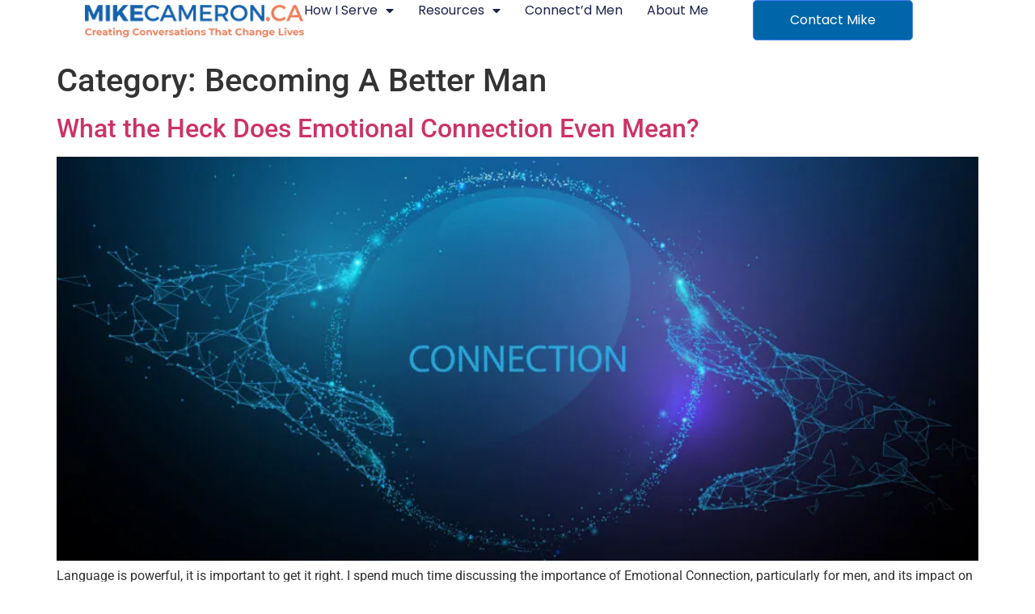

--- FILE ---
content_type: text/html; charset=UTF-8
request_url: https://mikecameron.ca/category/becoming-a-better-man/
body_size: 40526
content:
<!doctype html>
<html lang="en-US" prefix="og: https://ogp.me/ns#">
<head>
	<meta charset="UTF-8">
	<meta name="viewport" content="width=device-width, initial-scale=1">
	<link rel="profile" href="https://gmpg.org/xfn/11">
	
<!-- Search Engine Optimization by Rank Math - https://rankmath.com/ -->
<title>Becoming A Better Man Archives &raquo; Mike Cameron - Speaking, Coaching, Connection</title>
<meta name="robots" content="follow, index, max-snippet:-1, max-video-preview:-1, max-image-preview:large"/>
<link rel="canonical" href="https://mikecameron.ca/category/becoming-a-better-man/" />
<meta property="og:locale" content="en_US" />
<meta property="og:type" content="article" />
<meta property="og:title" content="Becoming A Better Man Archives &raquo; Mike Cameron - Speaking, Coaching, Connection" />
<meta property="og:url" content="https://mikecameron.ca/category/becoming-a-better-man/" />
<meta property="og:site_name" content="Mike Cameron Community" />
<meta property="article:publisher" content="https://www.facebook.com/mikedavidcameron/" />
<meta name="twitter:card" content="summary_large_image" />
<meta name="twitter:title" content="Becoming A Better Man Archives &raquo; Mike Cameron - Speaking, Coaching, Connection" />
<meta name="twitter:site" content="@axiommike" />
<meta name="twitter:label1" content="Posts" />
<meta name="twitter:data1" content="40" />
<script type="application/ld+json" class="rank-math-schema">{"@context":"https://schema.org","@graph":[{"@type":"Organization","@id":"https://mikecameron.ca/#organization","name":"Mike Cameron","url":"https://mikecameron.ca","sameAs":["https://www.facebook.com/mikedavidcameron/","https://twitter.com/axiommike"],"logo":{"@type":"ImageObject","@id":"https://mikecameron.ca/#logo","url":"https://bunny-wp-pullzone-cl3uyuu52q.b-cdn.net/wp-content/uploads/2024/04/Artboard-1-copy-1.png","contentUrl":"https://bunny-wp-pullzone-cl3uyuu52q.b-cdn.net/wp-content/uploads/2024/04/Artboard-1-copy-1.png","caption":"Mike Cameron Community","inLanguage":"en-US","width":"1015","height":"180"}},{"@type":"WebSite","@id":"https://mikecameron.ca/#website","url":"https://mikecameron.ca","name":"Mike Cameron Community","publisher":{"@id":"https://mikecameron.ca/#organization"},"inLanguage":"en-US"},{"@type":"CollectionPage","@id":"https://mikecameron.ca/category/becoming-a-better-man/#webpage","url":"https://mikecameron.ca/category/becoming-a-better-man/","name":"Becoming A Better Man Archives &raquo; Mike Cameron - Speaking, Coaching, Connection","isPartOf":{"@id":"https://mikecameron.ca/#website"},"inLanguage":"en-US"}]}</script>
<!-- /Rank Math WordPress SEO plugin -->

<link rel='dns-prefetch' href='//player.vimeo.com' />
<link rel='preconnect' href='https://bunny-wp-pullzone-cl3uyuu52q.b-cdn.net' />
<link rel="alternate" type="application/rss+xml" title="Mike Cameron - Speaking, Coaching, Connection &raquo; Feed" href="https://mikecameron.ca/feed/" />
<link rel="alternate" type="application/rss+xml" title="Mike Cameron - Speaking, Coaching, Connection &raquo; Comments Feed" href="https://mikecameron.ca/comments/feed/" />
<link rel="alternate" type="application/rss+xml" title="Mike Cameron - Speaking, Coaching, Connection &raquo; Becoming A Better Man Category Feed" href="https://mikecameron.ca/category/becoming-a-better-man/feed/" />
<style id='wp-img-auto-sizes-contain-inline-css'>
img:is([sizes=auto i],[sizes^="auto," i]){contain-intrinsic-size:3000px 1500px}
/*# sourceURL=wp-img-auto-sizes-contain-inline-css */
</style>

<link rel='stylesheet' id='surecart-tag-css' href='https://mikecameron.ca/wp-content/plugins/surecart/packages/blocks-next/build/styles/tag.css?ver=1767830714' media='all' />
<style id='surecart-slide-out-cart-header-style-2-inline-css'>
.wp-block-surecart-slide-out-cart-header{display:-webkit-box;display:-ms-flexbox;display:flex;-webkit-box-align:center;-ms-flex-align:center;align-items:center;-webkit-box-pack:justify;-ms-flex-pack:justify;justify-content:space-between}.wp-block-surecart-slide-out-cart-header button{background:none;border:none;-webkit-box-shadow:none;box-shadow:none;color:var(--sc-primary-color);cursor:pointer;margin:0;padding:0}.wp-block-surecart-slide-out-cart-header button:focus{-webkit-box-shadow:0 0 0 var(--sc-focus-ring-width) var(--sc-focus-ring-color-primary);box-shadow:0 0 0 var(--sc-focus-ring-width) var(--sc-focus-ring-color-primary);outline:none}.wp-block-surecart-slide-out-cart-header__title{overflow:hidden;padding:0 var(--sc-spacing-small);text-align:center;text-overflow:ellipsis;white-space:nowrap}.wp-block-surecart-slide-out-cart-header__close,.wp-block-surecart-slide-out-cart-header__close svg{cursor:pointer;height:20px;width:20px}

/*# sourceURL=https://mikecameron.ca/wp-content/plugins/surecart/packages/blocks-next/build/blocks/cart-header/style-index.css */
</style>
<link rel='stylesheet' id='surecart-line-item-css' href='https://mikecameron.ca/wp-content/plugins/surecart/packages/blocks-next/build/styles/line-item.css?ver=1767830714' media='all' />
<link rel='stylesheet' id='surecart-product-line-item-css' href='https://mikecameron.ca/wp-content/plugins/surecart/packages/blocks-next/build/styles/product-line-item.css?ver=1767830714' media='all' />
<link rel='stylesheet' id='surecart-input-group-css' href='https://mikecameron.ca/wp-content/plugins/surecart/packages/blocks-next/build/styles/input-group.css?ver=1767830714' media='all' />
<link rel='stylesheet' id='surecart-quantity-selector-css' href='https://mikecameron.ca/wp-content/plugins/surecart/packages/blocks-next/build/styles/quantity-selector.css?ver=1767830714' media='all' />
<style id='surecart-slide-out-cart-items-style-5-inline-css'>
.wp-block-surecart-cart-items__wrapper{-webkit-box-flex:1;display:-webkit-box;display:-ms-flexbox;display:flex;-ms-flex:1 1 200px;flex:1 1 200px;gap:1.25em;overflow:auto;-webkit-box-orient:vertical;-webkit-box-direction:normal;-ms-flex-direction:column;flex-direction:column}.wp-block-surecart-cart-items__wrapper .sc-quantity-selector{margin-top:var(--sc-spacing-small)}.wp-block-surecart-cart-items__wrapper .sc-quantity-selector[hidden]{display:none}.wp-block-surecart-cart-items__wrapper .sc-product-line-item__remove-button{background:none;border:none;-webkit-box-shadow:none;box-shadow:none;padding:0}.wp-block-surecart-cart-items__wrapper .sc-product-line-item__remove-button:focus{-webkit-box-shadow:0 0 0 var(--sc-focus-ring-width) var(--sc-focus-ring-color-primary);box-shadow:0 0 0 var(--sc-focus-ring-width) var(--sc-focus-ring-color-primary);outline:none}.wp-block-surecart-cart-items__wrapper .sc-product-line-item__purchasable-status{color:var(--sc-input-error-text-color);font-size:var(--sc-font-size-x-small)}

/*# sourceURL=https://mikecameron.ca/wp-content/plugins/surecart/packages/blocks-next/build/blocks/cart-items/style-index.css */
</style>
<link rel='stylesheet' id='surecart-coupon-form-css' href='https://mikecameron.ca/wp-content/plugins/surecart/packages/blocks-next/build/styles/coupon-form.css?ver=1767830714' media='all' />
<link rel='stylesheet' id='surecart-form-control-css' href='https://mikecameron.ca/wp-content/plugins/surecart/packages/blocks-next/build/styles/form-control.css?ver=1767830714' media='all' />
<style id='surecart-slide-out-cart-coupon-style-4-inline-css'>
.wp-block-surecart-slide-out-cart-coupon .trigger{cursor:pointer}.wp-block-surecart-slide-out-cart-coupon .trigger:hover{text-decoration:underline}.wp-block-surecart-slide-out-cart-coupon .sc-tag button{background:rgba(0,0,0,0);border:none;-webkit-box-shadow:none;box-shadow:none;color:var(--sc-color-gray-700);cursor:pointer;margin-left:.5em;padding:0}.wp-block-surecart-slide-out-cart-coupon .sc-tag button:focus{-webkit-box-shadow:0 0 0 var(--sc-focus-ring-width) var(--sc-focus-ring-color-primary);box-shadow:0 0 0 var(--sc-focus-ring-width) var(--sc-focus-ring-color-primary);outline:none}.wp-block-surecart-slide-out-cart-coupon .sc-tag button svg{height:16px;width:16px}.wp-block-surecart-slide-out-cart-coupon .sc-line-item__price-description[hidden]{display:none}.wp-block-surecart-slide-out-cart-coupon .sc-coupon-input-label{font-size:var(--sc-input-label-font-size-medium);font-style:normal;font-weight:var(--sc-font-weight-normal);margin-bottom:var(--sc-input-label-margin)}

/*# sourceURL=https://mikecameron.ca/wp-content/plugins/surecart/packages/blocks-next/build/blocks/cart-coupon/style-index.css */
</style>
<style id='surecart-slide-out-cart-bump-line-item-style-2-inline-css'>
.wp-block-surecart-slide-out-cart-bump-line-item .sc-bump-line-item__description{font-size:var(--sc-price-label-font-size,var(--sc-input-help-text-font-size-medium));line-height:var(--sc-line-height-dense)}.wp-block-surecart-slide-out-cart-bump-line-item .sc-bump-line-item__price{font-size:var(--sc-font-size-medium);font-weight:var(--sc-font-weight-semibold);line-height:var(--sc-line-height-dense)}

/*# sourceURL=https://mikecameron.ca/wp-content/plugins/surecart/packages/blocks-next/build/blocks/cart-bump-line-item/style-index.css */
</style>
<link rel='stylesheet' id='surecart-wp-buttons-css' href='https://mikecameron.ca/wp-content/plugins/surecart/packages/blocks-next/build/styles/wp-buttons.css?ver=1767830714' media='all' />
<link rel='stylesheet' id='surecart-wp-button-css' href='https://mikecameron.ca/wp-content/plugins/surecart/packages/blocks-next/build/styles/wp-button.css?ver=1767830714' media='all' />
<style id='surecart-slide-out-cart-submit-style-3-inline-css'>
.sc-cart-submit__wrapper a.wp-block-button__link{-webkit-box-sizing:border-box;box-sizing:border-box;display:block;position:relative;text-align:center;text-decoration:none;width:100%}.sc-cart-submit__wrapper a.wp-block-button__link:focus{-webkit-box-shadow:0 0 0 var(--sc-focus-ring-width) var(--sc-focus-ring-color-primary);box-shadow:0 0 0 var(--sc-focus-ring-width) var(--sc-focus-ring-color-primary);outline:none}.sc-cart-submit__wrapper.wp-block-buttons>.wp-block-button{display:block;text-decoration:none!important;width:100%}

/*# sourceURL=https://mikecameron.ca/wp-content/plugins/surecart/packages/blocks-next/build/blocks/cart-submit/style-index.css */
</style>
<link rel='stylesheet' id='surecart-drawer-css' href='https://mikecameron.ca/wp-content/plugins/surecart/packages/blocks-next/build/styles/drawer.css?ver=1767830714' media='all' />
<link rel='stylesheet' id='surecart-block-ui-css' href='https://mikecameron.ca/wp-content/plugins/surecart/packages/blocks-next/build/styles/block-ui.css?ver=1767830714' media='all' />
<link rel='stylesheet' id='surecart-alert-css' href='https://mikecameron.ca/wp-content/plugins/surecart/packages/blocks-next/build/styles/alert.css?ver=1767830714' media='all' />
<style id='surecart-slide-out-cart-style-4-inline-css'>
.wp-block-surecart-slide-out-cart{-webkit-box-flex:1;border:var(--sc-drawer-border);-webkit-box-shadow:0 1px 2px rgba(13,19,30,.102);box-shadow:0 1px 2px rgba(13,19,30,.102);color:var(--sc-cart-main-label-text-color);-ms-flex:1 1 auto;flex:1 1 auto;font-size:16px;margin:auto;overflow:auto;width:100%}.wp-block-surecart-slide-out-cart .sc-alert{border-radius:0}.wp-block-surecart-slide-out-cart .sc-alert__icon svg{height:24px;width:24px}.wp-block-surecart-slide-out-cart .sc-alert :not(:first-child){margin-bottom:0}html:has(dialog.sc-drawer[open]){overflow:hidden;scrollbar-gutter:stable}

/*# sourceURL=https://mikecameron.ca/wp-content/plugins/surecart/packages/blocks-next/build/blocks/cart/style-index.css */
</style>
<link rel='stylesheet' id='surecart-theme-base-css' href='https://mikecameron.ca/wp-content/plugins/surecart/packages/blocks-next/build/styles/theme-base.css?ver=1767830714' media='all' />
<style id='surecart-theme-base-inline-css'>
@-webkit-keyframes sheen{0%{background-position:200% 0}to{background-position:-200% 0}}@keyframes sheen{0%{background-position:200% 0}to{background-position:-200% 0}}sc-form{display:block}sc-form>:not(:last-child){margin-bottom:var(--sc-form-row-spacing,.75em)}sc-form>:not(:last-child).wp-block-spacer{margin-bottom:0}sc-invoice-details:not(.hydrated),sc-invoice-details:not(:defined){display:none}sc-customer-email:not(.hydrated),sc-customer-email:not(:defined),sc-customer-name:not(.hydrated),sc-customer-name:not(:defined),sc-input:not(.hydrated),sc-input:not(:defined){-webkit-animation:sheen 3s ease-in-out infinite;animation:sheen 3s ease-in-out infinite;background:-webkit-gradient(linear,right top,left top,from(rgba(75,85,99,.2)),color-stop(rgba(75,85,99,.1)),color-stop(rgba(75,85,99,.1)),to(rgba(75,85,99,.2)));background:linear-gradient(270deg,rgba(75,85,99,.2),rgba(75,85,99,.1),rgba(75,85,99,.1),rgba(75,85,99,.2));background-size:400% 100%;border-radius:var(--sc-input-border-radius-medium);display:block;height:var(--sc-input-height-medium)}sc-button:not(.hydrated),sc-button:not(:defined),sc-order-submit:not(.hydrated),sc-order-submit:not(:defined){-webkit-animation:sheen 3s ease-in-out infinite;animation:sheen 3s ease-in-out infinite;background:-webkit-gradient(linear,right top,left top,from(rgba(75,85,99,.2)),color-stop(rgba(75,85,99,.1)),color-stop(rgba(75,85,99,.1)),to(rgba(75,85,99,.2)));background:linear-gradient(270deg,rgba(75,85,99,.2),rgba(75,85,99,.1),rgba(75,85,99,.1),rgba(75,85,99,.2));background-size:400% 100%;border-radius:var(--sc-input-border-radius-medium);color:rgba(0,0,0,0);display:block;height:var(--sc-input-height-large);text-align:center;width:auto}sc-order-summary:not(.hydrated),sc-order-summary:not(:defined){-webkit-animation:sheen 3s ease-in-out infinite;animation:sheen 3s ease-in-out infinite;background:-webkit-gradient(linear,right top,left top,from(rgba(75,85,99,.2)),color-stop(rgba(75,85,99,.1)),color-stop(rgba(75,85,99,.1)),to(rgba(75,85,99,.2)));background:linear-gradient(270deg,rgba(75,85,99,.2),rgba(75,85,99,.1),rgba(75,85,99,.1),rgba(75,85,99,.2));background-size:400% 100%;border-radius:var(--sc-input-border-radius-medium);color:rgba(0,0,0,0);display:block;height:var(--sc-input-height-large);text-align:center;width:auto}sc-tab-group:not(.hydrated),sc-tab-group:not(:defined),sc-tab:not(.hydrated),sc-tab:not(:defined){visibility:hidden}sc-column:not(.hydrated),sc-column:not(:defined){opacity:0;visibility:hidden}sc-columns{-webkit-box-sizing:border-box;box-sizing:border-box;display:-webkit-box;display:-ms-flexbox;display:flex;-ms-flex-wrap:wrap!important;flex-wrap:wrap!important;gap:var(--sc-column-spacing,var(--sc-spacing-xxxx-large));margin-left:auto;margin-right:auto;width:100%;-webkit-box-align:initial!important;-ms-flex-align:initial!important;align-items:normal!important}@media(min-width:782px){sc-columns{-ms-flex-wrap:nowrap!important;flex-wrap:nowrap!important}}sc-columns.are-vertically-aligned-top{-webkit-box-align:start;-ms-flex-align:start;align-items:flex-start}sc-columns.are-vertically-aligned-center{-webkit-box-align:center;-ms-flex-align:center;align-items:center}sc-columns.are-vertically-aligned-bottom{-webkit-box-align:end;-ms-flex-align:end;align-items:flex-end}@media(max-width:781px){sc-columns:not(.is-not-stacked-on-mobile).is-full-height>sc-column{padding:30px!important}sc-columns:not(.is-not-stacked-on-mobile)>sc-column{-ms-flex-preferred-size:100%!important;flex-basis:100%!important}}@media(min-width:782px){sc-columns:not(.is-not-stacked-on-mobile)>sc-column{-ms-flex-preferred-size:0;flex-basis:0;-webkit-box-flex:1;-ms-flex-positive:1;flex-grow:1}sc-columns:not(.is-not-stacked-on-mobile)>sc-column[style*=flex-basis]{-webkit-box-flex:0;-ms-flex-positive:0;flex-grow:0}}sc-columns.is-not-stacked-on-mobile{-ms-flex-wrap:nowrap!important;flex-wrap:nowrap!important}sc-columns.is-not-stacked-on-mobile>sc-column{-ms-flex-preferred-size:0;flex-basis:0;-webkit-box-flex:1;-ms-flex-positive:1;flex-grow:1}sc-columns.is-not-stacked-on-mobile>sc-column[style*=flex-basis]{-webkit-box-flex:0;-ms-flex-positive:0;flex-grow:0}sc-column{display:block;-webkit-box-flex:1;-ms-flex-positive:1;flex-grow:1;min-width:0;overflow-wrap:break-word;word-break:break-word}sc-column.is-vertically-aligned-top{-ms-flex-item-align:start;align-self:flex-start}sc-column.is-vertically-aligned-center{-ms-flex-item-align:center;-ms-grid-row-align:center;align-self:center}sc-column.is-vertically-aligned-bottom{-ms-flex-item-align:end;align-self:flex-end}sc-column.is-vertically-aligned-bottom,sc-column.is-vertically-aligned-center,sc-column.is-vertically-aligned-top{width:100%}@media(min-width:782px){sc-column.is-sticky{position:sticky!important;-ms-flex-item-align:start;align-self:flex-start;top:0}}sc-column>:not(.wp-block-spacer):not(:last-child):not(.is-empty):not(style){margin-bottom:var(--sc-form-row-spacing,.75em)}sc-column>:not(.wp-block-spacer):not(:last-child):not(.is-empty):not(style):not(.is-layout-flex){display:block}.hydrated{visibility:inherit}
:root {--sc-color-primary-500: #000000;--sc-focus-ring-color-primary: #000000;--sc-input-border-color-focus: #000000;--sc-color-gray-900: #000;--sc-color-primary-text: #ffffff;}
/*# sourceURL=surecart-theme-base-inline-css */
</style>
<style id='surecart-cart-icon-style-inline-css'>
.wp-block-surecart-cart-icon{background:var(--sc-cart-icon-background,var(--sc-color-primary-500));border-radius:var(--sc-cart-icon-border-radius,var(--sc-input-border-radius-medium));bottom:var(--sc-cart-icon-bottom,30px);-webkit-box-shadow:var(--sc-shadow-small);box-shadow:var(--sc-shadow-small);color:var(--sc-cart-icon-color,var(--sc-color-primary-text,var(--sc-color-white)));cursor:pointer;font-family:var(--sc-cart-font-family,var(--sc-input-font-family));font-weight:var(--sc-font-weight-semibold);height:var(--sc-cart-icon-height,60px);left:var(--sc-cart-icon-left,auto);position:fixed;right:var(--sc-cart-icon-right,30px);top:var(--sc-cart-icon-top,auto);-webkit-transition:opacity var(--sc-transition-medium) ease;transition:opacity var(--sc-transition-medium) ease;width:var(--sc-cart-icon-width,60px);z-index:var(--sc-cart-icon-z-index,99)}.wp-block-surecart-cart-icon[hidden]{display:none}.wp-block-surecart-cart-icon:hover{opacity:.8}.wp-block-surecart-cart-icon__container{display:-webkit-box;display:-ms-flexbox;display:flex;font-size:24px;line-height:0;position:relative;-webkit-box-align:center;-ms-flex-align:center;align-items:center;-webkit-box-pack:center;-ms-flex-pack:center;height:100%;justify-content:center;text-align:center}.wp-block-surecart-cart-icon__icon{cursor:pointer;font-size:var(--sc-cart-icon-size,1.1em)}.wp-block-surecart-cart-icon__icon svg{color:var(--sc-color-white)}.wp-block-surecart-cart-icon__count{background:var(--sc-cart-counter-background,var(--sc-color-gray-900));border-radius:var(--sc-cart-counter-border-radius,9999px);bottom:auto;-webkit-box-shadow:var(--sc-cart-icon-box-shadow,var(--sc-shadow-x-large));box-shadow:var(--sc-cart-icon-box-shadow,var(--sc-shadow-x-large));color:var(--sc-cart-counter-color,var(--sc-color-white));font-size:12px;left:auto;line-height:18px;padding:4px 10px;position:absolute;right:-8px;top:-8px;z-index:1}

/*# sourceURL=https://mikecameron.ca/wp-content/plugins/surecart/packages/blocks-next/build/blocks/cart-icon/style-index.css */
</style>
<link rel='stylesheet' id='fluentform-elementor-widget-css' href='https://mikecameron.ca/wp-content/plugins/fluentform/assets/css/fluent-forms-elementor-widget.css?ver=6.1.14' media='all' />
<style id='wp-emoji-styles-inline-css'>

	img.wp-smiley, img.emoji {
		display: inline !important;
		border: none !important;
		box-shadow: none !important;
		height: 1em !important;
		width: 1em !important;
		margin: 0 0.07em !important;
		vertical-align: -0.1em !important;
		background: none !important;
		padding: 0 !important;
	}
/*# sourceURL=wp-emoji-styles-inline-css */
</style>
<link rel='stylesheet' id='wp-block-library-css' href='https://bunny-wp-pullzone-cl3uyuu52q.b-cdn.net/wp-includes/css/dist/block-library/style.min.css?ver=6.9' media='all' />
<style id='presto-player-popup-trigger-style-inline-css'>
:where(.wp-block-presto-player-popup-trigger) {
  /* reduce specificity */
  display: grid;
  gap: 1rem;
  cursor: pointer;
}

/* Play icon overlay for popup image trigger variation */
:where(.presto-popup-image-trigger) {
  position: relative;
  cursor: pointer;
}

:where(.presto-popup-image-trigger)::before {
  content: "";
  position: absolute;
  top: 50%;
  left: 50%;
  transform: translate(-50%, -50%);
  width: 48px;
  height: 48px;
  background-image: url("/wp-content/plugins/presto-player/src/admin/blocks/blocks/popup-trigger/../../../../../img/play-button.svg");
  background-size: contain;
  background-repeat: no-repeat;
  background-position: center;
  z-index: 10;
  pointer-events: none;
}

:where(.presto-popup-image-trigger img) {
  display: block;
  width: 100%;
  height: auto;
  filter: brightness(0.5);
}
/*# sourceURL=https://mikecameron.ca/wp-content/plugins/presto-player/src/admin/blocks/blocks/popup-trigger/style.css */
</style>
<style id='presto-player-popup-media-style-inline-css'>
.wp-block-presto-player-popup.is-selected .wp-block-presto-player-popup-media {
  display: initial;
}

.wp-block-presto-player-popup.has-child-selected .wp-block-presto-player-popup-media {
  display: initial;
}

.presto-popup__overlay {
  position: fixed;
  top: 0;
  left: 0;
  z-index: 100000;
  overflow: hidden;
  width: 100%;
  height: 100vh;
  box-sizing: border-box;
  padding: 0 5%;
  visibility: hidden;
  opacity: 0;
  display: flex;
  align-items: center;
  justify-content: center;
  transition:
    opacity 0.2s ease,
    visibility 0.2s ease;

  --presto-popup-media-width: 1280px;
  --presto-popup-background-color: rgba(0, 0, 0, 0.917);
}

.presto-popup--active {
  visibility: visible;
  opacity: 1;
}

.presto-popup--active .presto-popup__content {
  transform: scale(1);
}

.presto-popup__content {
  position: relative;
  z-index: 9999999999;
  width: 100%;
  max-width: var(--presto-popup-media-width);
  transform: scale(0.9);
  transition: transform 0.2s ease;
}

.presto-popup__close-button {
  position: absolute;
  top: calc(env(safe-area-inset-top) + 16px);
  right: calc(env(safe-area-inset-right) + 16px);
  padding: 0;
  cursor: pointer;
  z-index: 5000000;
  min-width: 24px;
  min-height: 24px;
  width: 24px;
  height: 24px;
  display: flex;
  align-items: center;
  justify-content: center;
  border: none;
  background: none;
  box-shadow: none;
  transition: opacity 0.2s ease;
}

.presto-popup__close-button:hover,
.presto-popup__close-button:focus {
  opacity: 0.8;
  background: none;
  border: none;
}

.presto-popup__close-button:not(:hover):not(:active):not(.has-background) {
  background: none;
  border: none;
}

.presto-popup__close-button svg {
  width: 24px;
  height: 24px;
  fill: white;
}

.presto-popup__scrim {
  width: 100%;
  height: 100%;
  position: absolute;
  z-index: 2000000;
  background-color: var(--presto-popup-background-color, rgb(255, 255, 255));
}

.presto-popup__speak {
  position: absolute;
  width: 1px;
  height: 1px;
  padding: 0;
  margin: -1px;
  overflow: hidden;
  clip: rect(0, 0, 0, 0);
  white-space: nowrap;
  border: 0;
}
/*# sourceURL=https://mikecameron.ca/wp-content/plugins/presto-player/src/admin/blocks/blocks/popup-media/style.css */
</style>
<style id='surecart-cart-close-button-style-inline-css'>
.wp-block-surecart-cart-close-button{color:var(--sc-input-help-text-color);cursor:pointer;font-size:20px}.wp-block-surecart-cart-close-button svg{height:1em;width:1em}

/*# sourceURL=https://mikecameron.ca/wp-content/plugins/surecart/packages/blocks-next/build/blocks/cart-close-button/style-index.css */
</style>
<style id='surecart-cart-count-style-inline-css'>
.wp-block-surecart-cart-count{background-color:var(--sc-panel-background-color);border:1px solid var(--sc-input-border-color);color:var(--sc-cart-main-label-text-color)}

/*# sourceURL=https://mikecameron.ca/wp-content/plugins/surecart/packages/blocks-next/build/blocks/cart-count/style-index.css */
</style>
<style id='surecart-slide-out-cart-items-submit-style-3-inline-css'>
.sc-cart-items-submit__wrapper .wp-block-button__link,.sc-cart-items-submit__wrapper a.wp-block-button__link{background:var(--sc-color-primary-500);-webkit-box-sizing:border-box;box-sizing:border-box;color:#fff;display:block;position:relative;text-align:center;text-decoration:none;width:100%}.sc-cart-items-submit__wrapper .wp-block-button__link:focus,.sc-cart-items-submit__wrapper a.wp-block-button__link:focus{-webkit-box-shadow:0 0 0 var(--sc-focus-ring-width) var(--sc-focus-ring-color-primary);box-shadow:0 0 0 var(--sc-focus-ring-width) var(--sc-focus-ring-color-primary);outline:none}.sc-cart-items-submit__wrapper.wp-block-buttons>.wp-block-button{display:block;text-decoration:none!important;width:100%}

/*# sourceURL=https://mikecameron.ca/wp-content/plugins/surecart/packages/blocks-next/build/blocks/cart-items-submit/style-index.css */
</style>
<style id='surecart-cart-line-item-amount-style-inline-css'>
.wp-block-surecart-cart-line-item-amount{color:var(--sc-cart-main-label-text-color)}

/*# sourceURL=https://mikecameron.ca/wp-content/plugins/surecart/packages/blocks-next/build/blocks/cart-line-item-amount/style-index.css */
</style>
<style id='surecart-cart-line-item-fees-style-inline-css'>
.wp-block-surecart-cart-line-item-fees{color:var(--sc-input-help-text-color)}

/*# sourceURL=https://mikecameron.ca/wp-content/plugins/surecart/packages/blocks-next/build/blocks/cart-line-item-fees/style-index.css */
</style>
<style id='surecart-cart-line-item-image-style-inline-css'>
.wp-block-surecart-cart-line-item-image{border-color:var(--sc-color-gray-300);-webkit-box-sizing:border-box;box-sizing:border-box;height:auto;max-width:100%;vertical-align:bottom}.wp-block-surecart-cart-line-item-image.sc-is-covered{-o-object-fit:cover;object-fit:cover}.wp-block-surecart-cart-line-item-image.sc-is-contained{-o-object-fit:contain;object-fit:contain}.sc-cart-line-item-image-wrap{-ms-flex-negative:0;flex-shrink:0}

/*# sourceURL=https://mikecameron.ca/wp-content/plugins/surecart/packages/blocks-next/build/blocks/cart-line-item-image/style-index.css */
</style>
<style id='surecart-cart-line-item-interval-style-inline-css'>
.wp-block-surecart-cart-line-item-interval{color:var(--sc-input-help-text-color)}

/*# sourceURL=https://mikecameron.ca/wp-content/plugins/surecart/packages/blocks-next/build/blocks/cart-line-item-interval/style-index.css */
</style>
<style id='surecart-cart-line-item-note-style-inline-css'>
.wp-block-surecart-cart-line-item-note{color:var(--sc-input-help-text-color);display:-webkit-box;display:-ms-flexbox;display:flex;margin-top:var(--sc-spacing-x-small);position:relative;-webkit-box-pack:center;-ms-flex-pack:center;justify-content:center;-webkit-box-align:start;-ms-flex-align:start;align-items:flex-start;gap:.25em;min-height:1.5em}.wp-block-surecart-cart-line-item-note[hidden]{display:none!important}.wp-block-surecart-cart-line-item-note[disabled]{pointer-events:none}.wp-block-surecart-cart-line-item-note .line-item-note__text{color:var(--sc-color-gray-500);line-height:1.4;-webkit-box-flex:1;display:-webkit-box;-ms-flex:1;flex:1;-webkit-box-orient:vertical;line-clamp:1;-webkit-line-clamp:1;overflow:hidden;text-overflow:ellipsis;word-wrap:break-word;max-width:100%;-webkit-transition:all .2s;transition:all .2s;white-space:normal;width:100%}.wp-block-surecart-cart-line-item-note .line-item-note__toggle{background:none;border:none;color:var(--sc-color-gray-500);cursor:pointer;padding:0;-ms-flex-item-align:start;align-self:flex-start;border-radius:var(--sc-border-radius-small);-webkit-transition:opacity .2s ease;transition:opacity .2s ease}.wp-block-surecart-cart-line-item-note .sc-icon{display:none;-webkit-transition:-webkit-transform .2s;transition:-webkit-transform .2s;transition:transform .2s;transition:transform .2s,-webkit-transform .2s}.wp-block-surecart-cart-line-item-note .sc-icon--rotated{-webkit-transform:rotate(180deg);-ms-transform:rotate(180deg);transform:rotate(180deg)}.wp-block-surecart-cart-line-item-note.line-item-note--is-collapsible,.wp-block-surecart-cart-line-item-note.line-item-note--is-expanded{cursor:pointer}.wp-block-surecart-cart-line-item-note.line-item-note--is-collapsible .sc-icon,.wp-block-surecart-cart-line-item-note.line-item-note--is-expanded .sc-icon{display:-webkit-inline-box!important;display:-ms-inline-flexbox!important;display:inline-flex!important}.wp-block-surecart-cart-line-item-note.line-item-note--is-expanded .line-item-note__text{line-clamp:unset;-webkit-line-clamp:unset;overflow:visible;text-overflow:unset}

/*# sourceURL=https://mikecameron.ca/wp-content/plugins/surecart/packages/blocks-next/build/blocks/cart-line-item-note/style-index.css */
</style>
<style id='surecart-cart-line-item-price-name-style-inline-css'>
.wp-block-surecart-cart-line-item-price-name{color:var(--sc-input-help-text-color);text-wrap:auto}

/*# sourceURL=https://mikecameron.ca/wp-content/plugins/surecart/packages/blocks-next/build/blocks/cart-line-item-price-name/style-index.css */
</style>
<style id='surecart-cart-line-item-quantity-style-inline-css'>
.wp-block-surecart-cart-line-item-quantity{color:var(--sc-input-color)}.wp-block-surecart-cart-line-item-quantity.sc-input-group{border:none;-webkit-box-shadow:none;box-shadow:none}.wp-block-surecart-cart-line-item-quantity input[type=number].sc-form-control.sc-quantity-selector__control,.wp-block-surecart-cart-line-item-quantity.sc-input-group-text{color:inherit}

/*# sourceURL=https://mikecameron.ca/wp-content/plugins/surecart/packages/blocks-next/build/blocks/cart-line-item-quantity/style-index.css */
</style>
<style id='surecart-cart-line-item-remove-style-inline-css'>
.wp-block-surecart-cart-line-item-remove{cursor:pointer;display:-webkit-inline-box;display:-ms-inline-flexbox;display:inline-flex;-webkit-box-align:center;-ms-flex-align:center;align-items:center;color:var(--sc-input-help-text-color);font-size:var(--sc-font-size-medium);font-weight:var(--sc-font-weight-semibold);gap:.25em}.wp-block-surecart-cart-line-item-remove__icon{height:1.1em;width:1.1em}

/*# sourceURL=https://mikecameron.ca/wp-content/plugins/surecart/packages/blocks-next/build/blocks/cart-line-item-remove/style-index.css */
</style>
<style id='surecart-cart-line-item-scratch-amount-style-inline-css'>
.wp-block-surecart-cart-line-item-scratch-amount{color:var(--sc-input-help-text-color);text-decoration:line-through}

/*# sourceURL=https://mikecameron.ca/wp-content/plugins/surecart/packages/blocks-next/build/blocks/cart-line-item-scratch-amount/style-index.css */
</style>
<style id='surecart-cart-line-item-status-style-inline-css'>
.wp-block-surecart-cart-line-item-status{--sc-cart-line-item-status-color:var(--sc-color-danger-600);display:-webkit-inline-box;display:-ms-inline-flexbox;display:inline-flex;-webkit-box-align:center;-ms-flex-align:center;align-items:center;color:var(--sc-cart-line-item-status-color);font-size:var(--sc-font-size-small);font-weight:var(--sc-font-weight-semibold);gap:.25em}.surecart-theme-dark .wp-block-surecart-cart-line-item-status{--sc-cart-line-item-status-color:var(--sc-color-danger-400)}

/*# sourceURL=https://mikecameron.ca/wp-content/plugins/surecart/packages/blocks-next/build/blocks/cart-line-item-status/style-index.css */
</style>
<style id='surecart-cart-line-item-title-style-inline-css'>
.wp-block-surecart-cart-line-item-title{color:var(--sc-cart-main-label-text-color);text-wrap:wrap}

/*# sourceURL=https://mikecameron.ca/wp-content/plugins/surecart/packages/blocks-next/build/blocks/cart-line-item-title/style-index.css */
</style>
<style id='surecart-cart-line-item-trial-style-inline-css'>
.wp-block-surecart-cart-line-item-trial{color:var(--sc-input-help-text-color)}

/*# sourceURL=https://mikecameron.ca/wp-content/plugins/surecart/packages/blocks-next/build/blocks/cart-line-item-trial/style-index.css */
</style>
<style id='surecart-cart-line-item-variant-style-inline-css'>
.wp-block-surecart-cart-line-item-variant{color:var(--sc-input-help-text-color)}

/*# sourceURL=https://mikecameron.ca/wp-content/plugins/surecart/packages/blocks-next/build/blocks/cart-line-item-variant/style-index.css */
</style>
<link rel='stylesheet' id='surecart-toggle-css' href='https://mikecameron.ca/wp-content/plugins/surecart/packages/blocks-next/build/styles/toggle.css?ver=1767830714' media='all' />
<style id='surecart-slide-out-cart-line-items-style-6-inline-css'>
.wp-block-surecart-slide-out-cart-line-items{-webkit-box-flex:1;display:-webkit-box;display:-ms-flexbox;display:flex;-ms-flex:1 0 140px;flex:1 0 140px;overflow:auto;-webkit-box-orient:vertical;-webkit-box-direction:normal;-ms-flex-direction:column;flex-direction:column;white-space:nowrap}.wp-block-surecart-slide-out-cart-line-items .sc-quantity-selector[hidden]{display:none}.sc-product-line-item--has-swap{background:var(--sc-panel-background-color);border:1px solid var(--sc-input-border-color);border-radius:var(--sc-border-radius-medium);gap:0;padding:0}.sc-product-line-item--has-swap .sc-product-line-item__content{border-bottom:solid var(--sc-input-border-width) var(--sc-input-border-color);border-radius:var(--sc-border-radius-medium) var(--sc-border-radius-medium) 0 0;padding:var(--sc-spacing-medium)}.sc-product-line-item--has-swap .sc-product-line-item__swap{background:var(--sc-panel-background-color);display:-webkit-box;display:-ms-flexbox;display:flex;font-size:var(--sc-font-size-small);line-height:1;padding:var(--sc-spacing-medium);-webkit-box-align:center;-ms-flex-align:center;align-items:center;-webkit-box-pack:justify;-ms-flex-pack:justify;border-radius:0 0 var(--sc-border-radius-medium) var(--sc-border-radius-medium);color:var(--sc-input-label-color);justify-content:space-between;text-wrap:auto}.sc-product-line-item--has-swap .sc-product-line-item__swap .sc-product-line-item__swap-content{display:-webkit-box;display:-ms-flexbox;display:flex;-webkit-box-align:center;-ms-flex-align:center;align-items:center;gap:var(--sc-spacing-small)}.sc-product-line-item--has-swap .sc-product-line-item__swap .sc-product-line-item__swap-amount-value{font-weight:var(--sc-font-weight-bold)}

/*# sourceURL=https://mikecameron.ca/wp-content/plugins/surecart/packages/blocks-next/build/blocks/cart-line-items/style-index.css */
</style>
<style id='surecart-cart-menu-icon-button-style-inline-css'>
.wp-block-surecart-cart-menu-icon-button{color:inherit;cursor:pointer;display:inline-block;line-height:1;position:relative;vertical-align:middle}.wp-block-surecart-cart-menu-icon-button[hidden]{display:none!important}.wp-block-surecart-cart-menu-icon-button .sc-cart-icon{cursor:pointer;font-size:var(--sc-cart-icon-size,1.1em);position:relative}.wp-block-surecart-cart-menu-icon-button .sc-cart-icon svg{height:20px;width:20px}.wp-block-surecart-cart-menu-icon-button .sc-cart-icon>:first-child{line-height:inherit}.wp-block-surecart-cart-menu-icon-button .sc-cart-count{background:var(--sc-cart-icon-counter-background,var(--sc-color-primary-500));border-radius:var(--sc-cart-icon-counter-border-radius,9999px);-webkit-box-shadow:var(--sc-cart-icon-box-shadow,var(--sc-shadow-x-large));box-shadow:var(--sc-cart-icon-box-shadow,var(--sc-shadow-x-large));-webkit-box-sizing:border-box;box-sizing:border-box;color:var(--sc-cart-icon-counter-color,var(--sc-color-primary-text,var(--sc-color-white)));font-size:10px;font-weight:700;inset:-12px -16px auto auto;line-height:14px;min-width:14px;padding:2px 6px;position:absolute;text-align:center;z-index:1}

/*# sourceURL=https://mikecameron.ca/wp-content/plugins/surecart/packages/blocks-next/build/blocks/cart-menu-button/style-index.css */
</style>
<link rel='stylesheet' id='surecart-text-css' href='https://mikecameron.ca/wp-content/plugins/surecart/packages/blocks-next/build/styles/text.css?ver=1767830714' media='all' />
<style id='surecart-slide-out-cart-message-style-2-inline-css'>
.wp-block-surecart-slide-out-cart-message{font-size:var(--sc-font-size-x-small);line-height:var(--sc-line-height-dense)}

/*# sourceURL=https://mikecameron.ca/wp-content/plugins/surecart/packages/blocks-next/build/blocks/cart-message/style-index.css */
</style>
<style id='surecart-cart-subtotal-amount-style-inline-css'>
.wp-block-surecart-cart-subtotal-amount{color:var(--sc-cart-main-label-text-color)}

/*# sourceURL=https://mikecameron.ca/wp-content/plugins/surecart/packages/blocks-next/build/blocks/cart-subtotal-amount/style-index.css */
</style>
<link rel='stylesheet' id='surecart-dropdown-css' href='https://mikecameron.ca/wp-content/plugins/surecart/packages/blocks-next/build/styles/dropdown.css?ver=1767830714' media='all' />
<link rel='stylesheet' id='surecart-button-css' href='https://mikecameron.ca/wp-content/plugins/surecart/packages/blocks-next/build/styles/button.css?ver=1767830714' media='all' />
<style id='surecart-currency-switcher-style-3-inline-css'>
.wp-block-surecart-currency-switcher{font-family:var(--sc-font-sans);position:relative;-webkit-user-select:none;-moz-user-select:none;-ms-user-select:none;user-select:none;z-index:100}.wp-block-surecart-currency-switcher__trigger{display:-webkit-box;display:-ms-flexbox;display:flex;-webkit-box-align:center;-ms-flex-align:center;align-items:center;cursor:pointer;gap:8px;-webkit-transition:all .2s ease;transition:all .2s ease}.wp-block-surecart-currency-switcher__trigger:hover{border-color:var(--sc-input-border-color-hover)}.wp-block-surecart-currency-switcher__flag{border-radius:2px;height:15px;-o-object-fit:cover;object-fit:cover;width:20px}.wp-block-surecart-currency-switcher__label{font-size:var(--sc-font-size-small);font-weight:var(--sc-font-weight-semibold)}.wp-block-surecart-currency-switcher__caret{line-height:1;margin-left:auto;opacity:.7}.wp-block-surecart-currency-switcher .sc-dropdown__panel{max-height:var(--sc-currency-switcher-height,318px)}.wp-block-surecart-currency-switcher .sc-dropdown__menu-item{display:-webkit-box!important;display:-ms-flexbox!important;display:flex!important;-webkit-box-align:center;-ms-flex-align:center;align-items:center;color:var(--sc-input-color);cursor:pointer;font-size:16px;font-weight:400;gap:8px;line-height:1.5;padding:8px 40px 8px 12px;text-decoration:none}.wp-block-surecart-currency-switcher .sc-dropdown__menu-item:hover{background:var(--sc-color-gray-50)}.wp-block-surecart-currency-switcher .sc-dropdown__menu-item__flag{border-radius:2px;height:15px;-o-object-fit:cover;object-fit:cover;width:20px}.wp-block-surecart-currency-switcher .sc-dropdown__menu-item__label{color:var(--sc-color-gray-700);display:-webkit-box;display:-ms-flexbox;display:flex;font-size:var(--sc-font-size-small);-webkit-box-align:center;-ms-flex-align:center;align-items:center;gap:6px}.wp-block-surecart-currency-switcher .sc-menu-item__check{color:var(--sc-color-primary-500);margin-left:auto}

/*# sourceURL=https://mikecameron.ca/wp-content/plugins/surecart/packages/blocks-next/build/blocks/currency-switcher/style-index.css */
</style>
<style id='surecart-price-scratch-amount-style-inline-css'>
.wp-block-surecart-price-scratch-amount{text-decoration:line-through}

/*# sourceURL=https://mikecameron.ca/wp-content/plugins/surecart/packages/blocks-next/build/blocks/price-scratch-amount/style-index.css */
</style>
<link rel='stylesheet' id='surecart-spinner-css' href='https://mikecameron.ca/wp-content/plugins/surecart/packages/blocks-next/build/styles/spinner.css?ver=1767830714' media='all' />
<style id='surecart-product-buy-buttons-style-2-inline-css'>
.wp-block-surecart-product-buy-buttons{width:100%}.wp-block-surecart-product-buy-buttons button.wp-block-button__link{font-size:inherit}

/*# sourceURL=https://mikecameron.ca/wp-content/plugins/surecart/packages/blocks-next/build/blocks/product-buy-buttons/style-index.css */
</style>
<style id='surecart-product-collection-tag-style-inline-css'>
.wp-block.wp-block-surecart-product-collection-tag{margin-bottom:0;margin-top:0}

/*# sourceURL=https://mikecameron.ca/wp-content/plugins/surecart/packages/blocks-next/build/blocks/product-collection-tag/style-index.css */
</style>
<style id='surecart-product-collection-tags-style-inline-css'>
.wp-block-surecart-product-page ul.wp-block-surecart-product-collection-tags,ul.wp-block-surecart-product-collection-tags{display:-webkit-box;display:-ms-flexbox;display:flex;gap:3px;list-style:none;margin:0;max-width:100%;padding:0;width:100%}

/*# sourceURL=https://mikecameron.ca/wp-content/plugins/surecart/packages/blocks-next/build/blocks/product-collection-tags/style-index.css */
</style>
<link rel='stylesheet' id='surecart-prose-css' href='https://mikecameron.ca/wp-content/plugins/surecart/packages/blocks-next/build/styles/prose.css?ver=1767830714' media='all' />
<style id='surecart-product-image-style-inline-css'>
.wp-block-surecart-product-image{aspect-ratio:1/1.33;margin-top:0;overflow:hidden}.wp-block-surecart-product-image img{-webkit-box-sizing:border-box;box-sizing:border-box;display:block;height:100%;max-width:100%;-o-object-fit:contain;object-fit:contain;-webkit-transition:-webkit-transform var(--sc-transition-medium) ease;transition:-webkit-transform var(--sc-transition-medium) ease;transition:transform var(--sc-transition-medium) ease;transition:transform var(--sc-transition-medium) ease,-webkit-transform var(--sc-transition-medium) ease;width:100%}.wp-block-surecart-product-image.sc-is-covered img{-o-object-fit:cover;object-fit:cover}.wp-block-surecart-product-image.sc-is-contained img{-o-object-fit:contain;object-fit:contain}.wp-block-surecart-product-image:hover img{-webkit-transform:scale(1.05);-ms-transform:scale(1.05);transform:scale(1.05)}.wp-block-surecart-product-image_placeholder{background-color:var(--sc-color-gray-300);height:100%;width:100%}

/*# sourceURL=https://mikecameron.ca/wp-content/plugins/surecart/packages/blocks-next/build/blocks/product-image/style-index.css */
</style>
<style id='surecart-product-line-item-note-style-2-inline-css'>
.wp-block-surecart-product-line-item-note{width:100%}

/*# sourceURL=https://mikecameron.ca/wp-content/plugins/surecart/packages/blocks-next/build/blocks/product-line-item-note/style-index.css */
</style>
<link rel='stylesheet' id='surecart-radio-checkbox-css' href='https://mikecameron.ca/wp-content/plugins/surecart/packages/blocks-next/build/styles/radio-checkbox.css?ver=1767830714' media='all' />
<style id='surecart-product-list-filter-checkboxes-template-style-inline-css'>
.wp-block-surecart-product-list-filter-checkboxes{width:100%}.wp-block-surecart-product-list-filter-checkboxes .wp-block-surecart-product-list-filter-checkbox{cursor:pointer;text-decoration:none!important}.wp-block-surecart-product-list-filter-checkboxes .wp-block-surecart-product-list-filter-checkbox input[type=checkbox],.wp-block-surecart-product-list-filter-checkboxes .wp-block-surecart-product-list-filter-checkbox label{cursor:pointer}

/*# sourceURL=https://mikecameron.ca/wp-content/plugins/surecart/packages/blocks-next/build/blocks/product-list-filter-checkboxes-template/style-index.css */
</style>
<style id='surecart-product-list-filter-tags-template-style-inline-css'>
.wp-block-surecart-product-list-filter-tags-template{width:100%}

/*# sourceURL=https://mikecameron.ca/wp-content/plugins/surecart/packages/blocks-next/build/blocks/product-list-filter-tags-template/style-index.css */
</style>
<style id='surecart-product-list-filter-tags-style-inline-css'>
.wp-block-surecart-product-list-filter-tags.is-empty{display:none}

/*# sourceURL=https://mikecameron.ca/wp-content/plugins/surecart/packages/blocks-next/build/blocks/product-list-filter-tags/style-index.css */
</style>
<style id='surecart-product-list-related-style-inline-css'>
.wp-block-surecart-product-list-related{-webkit-box-sizing:border-box;box-sizing:border-box;position:relative}.wp-block-surecart-product-list-related .alignwide{margin:auto;padding:0;width:100%}.alignwide.wp-block-group:has(+.wp-block-surecart-product-list-related),.alignwide.wp-block-group:has(.wp-block-surecart-product-list-related),.alignwide.wp-block-surecart-product-list-related{margin-left:auto;margin-right:auto;max-width:100%}.is-layout-flex{display:-webkit-box;display:-ms-flexbox;display:flex}.is-layout-grid{display:-ms-grid;display:grid}

/*# sourceURL=https://mikecameron.ca/wp-content/plugins/surecart/packages/blocks-next/build/blocks/product-list-related/style-index.css */
</style>
<style id='surecart-product-list-search-style-5-inline-css'>
.wp-block-surecart-product-list-search.sc-input-group{max-width:250px;min-height:30px;width:100%;-webkit-box-align:center;-ms-flex-align:center;align-items:center}

/*# sourceURL=https://mikecameron.ca/wp-content/plugins/surecart/packages/blocks-next/build/blocks/product-list-search/index.css */
</style>
<style id='surecart-product-list-sidebar-toggle-style-inline-css'>
.wp-block-surecart-product-list-sidebar-toggle{color:currentColor;cursor:pointer;display:-webkit-inline-box;display:-ms-inline-flexbox;display:inline-flex;gap:.5em;margin:0;padding:0;-webkit-user-select:none;-moz-user-select:none;-ms-user-select:none;user-select:none;width:-webkit-fit-content;width:-moz-fit-content;width:fit-content;-webkit-box-align:center;-ms-flex-align:center;align-items:center;font-weight:var(--sc-font-weight-semibold)}.sc-sidebar-toggle__icon{height:1em;width:1em}@media(max-width:779px){.sc-sidebar-toggle-desktop{display:none}}@media(min-width:780px){.sc-sidebar-toggle-mobile{display:none!important}}

/*# sourceURL=https://mikecameron.ca/wp-content/plugins/surecart/packages/blocks-next/build/blocks/product-list-sidebar-toggle/style-index.css */
</style>
<link rel='stylesheet' id='surecart-product-list-sidebar-style-css' href='https://mikecameron.ca/wp-content/plugins/surecart/packages/blocks-next/build/blocks/product-list-sidebar/style-index.css?ver=1.0.0' media='all' />
<style id='surecart-product-list-sort-radio-group-template-style-inline-css'>
.wp-block-surecart-product-list-sort-radio-group{width:100%}.wp-block-surecart-product-list-sort-radio-group .wp-block-surecart-product-list-sort-radio{text-decoration:none!important}.wp-block-surecart-product-list-sort-radio-group .wp-block-surecart-product-list-sort-radio input[type=radio],.wp-block-surecart-product-list-sort-radio-group .wp-block-surecart-product-list-sort-radio label{cursor:pointer}

/*# sourceURL=https://mikecameron.ca/wp-content/plugins/surecart/packages/blocks-next/build/blocks/product-list-sort-radio-group-template/style-index.css */
</style>
<style id='surecart-product-list-style-inline-css'>
.wp-block-surecart-product-list{-webkit-box-sizing:border-box;box-sizing:border-box;position:relative}.alignwide.wp-block-group:has(+.wp-block-surecart-product-list),.alignwide.wp-block-group:has(.wp-block-surecart-product-list),.alignwide.wp-block-surecart-product-list{margin-left:auto;margin-right:auto;max-width:100%}.is-layout-flex{display:-webkit-box;display:-ms-flexbox;display:flex}.is-layout-grid{display:-ms-grid;display:grid}

/*# sourceURL=https://mikecameron.ca/wp-content/plugins/surecart/packages/blocks-next/build/blocks/product-list/style-index.css */
</style>
<style id='surecart-product-media-style-inline-css'>
.wp-block-surecart-product-media{text-align:center}.wp-block-surecart-product-media img,.wp-block-surecart-product-media video{height:auto;max-width:100%;-o-object-fit:contain;object-fit:contain}

/*# sourceURL=https://mikecameron.ca/wp-content/plugins/surecart/packages/blocks-next/build/blocks/product-media/style-index.css */
</style>
<style id='surecart-product-page-style-inline-css'>
.wp-block-surecart-product-page{-webkit-box-sizing:border-box;box-sizing:border-box;width:100%}.wp-block-surecart-product-page.alignwide{margin:auto;padding:0;width:100%}.is-layout-flex{display:-webkit-box;display:-ms-flexbox;display:flex}.is-layout-grid{display:-ms-grid;display:grid}

/*# sourceURL=https://mikecameron.ca/wp-content/plugins/surecart/packages/blocks-next/build/blocks/product-page/style-index.css */
</style>
<style id='surecart-product-pagination-next-style-inline-css'>
.wp-block-surecart-product-pagination-next{display:-webkit-inline-box;display:-ms-inline-flexbox;display:inline-flex;-webkit-box-align:center;-ms-flex-align:center;align-items:center;color:inherit;gap:var(--sc-spacing-xx-small);text-decoration:none!important}.wp-block-surecart-product-pagination-next__icon{height:1em;width:1em}.wp-block-surecart-product-pagination-next:focus:not(:focus-visible){outline:none}.wp-block-surecart-product-pagination-next[aria-disabled]{opacity:.5;pointer-events:none;text-decoration:none}

/*# sourceURL=https://mikecameron.ca/wp-content/plugins/surecart/packages/blocks-next/build/blocks/product-pagination-next/style-index.css */
</style>
<style id='surecart-product-pagination-numbers-style-inline-css'>
.wp-block-surecart-product-pagination-numbers a{display:-webkit-inline-box;display:-ms-inline-flexbox;display:inline-flex;-webkit-box-align:center;-ms-flex-align:center;align-items:center;color:inherit;gap:var(--sc-spacing-xx-small);line-height:1;padding:.25em;text-decoration:none!important}.wp-block-surecart-product-pagination-numbers a[disabled]{opacity:.5;pointer-events:none}.wp-block-surecart-product-pagination-numbers a:focus:not(:focus-visible){outline:none}

/*# sourceURL=https://mikecameron.ca/wp-content/plugins/surecart/packages/blocks-next/build/blocks/product-pagination-numbers/style-index.css */
</style>
<style id='surecart-product-pagination-previous-style-inline-css'>
.wp-block-surecart-product-pagination-previous{display:-webkit-inline-box;display:-ms-inline-flexbox;display:inline-flex;-webkit-box-align:center;-ms-flex-align:center;align-items:center;color:inherit;gap:var(--sc-spacing-xx-small);text-decoration:none!important}.wp-block-surecart-product-pagination-previous__icon{height:1em;width:1em}.wp-block-surecart-product-pagination-previous:focus:not(:focus-visible){outline:none}.wp-block-surecart-product-pagination-previous[aria-disabled]{opacity:.5;pointer-events:none;text-decoration:none}

/*# sourceURL=https://mikecameron.ca/wp-content/plugins/surecart/packages/blocks-next/build/blocks/product-pagination-previous/style-index.css */
</style>
<style id='surecart-product-pagination-style-inline-css'>
.wp-block-surecart-product-pagination{margin-top:1em}.wp-block-surecart-product-pagination>*{margin-bottom:.5em;margin-right:.5em}.wp-block-surecart-product-pagination>:last-child{margin-right:0}.wp-block-surecart-product-pagination>.disabled{opacity:.5;pointer-events:none;text-decoration:none}.wp-block-surecart-product-pagination.is-content-justification-space-between>.wp-block-surecart-product-pagination-next:last-of-type{-webkit-margin-start:auto;margin-inline-start:auto}.wp-block-surecart-product-pagination.is-content-justification-space-between>.wp-block-surecart-product-pagination-previous:first-child{-webkit-margin-end:auto;margin-inline-end:auto}.wp-block-surecart-product-pagination .wp-block-surecart-product-pagination-previous-arrow{display:inline-block;margin-right:1ch}.wp-block-surecart-product-pagination .wp-block-surecart-product-pagination-previous-arrow:not(.is-arrow-chevron){-webkit-transform:scaleX(1);-ms-transform:scaleX(1);transform:scaleX(1)}.wp-block-surecart-product-pagination .wp-block-surecart-product-pagination-next-arrow{display:inline-block;margin-left:1ch}.wp-block-surecart-product-pagination .wp-block-surecart-product-pagination-next-arrow:not(.is-arrow-chevron){-webkit-transform:scaleX(1);-ms-transform:scaleX(1);transform:scaleX(1)}.wp-block-surecart-product-pagination.aligncenter{-webkit-box-pack:center;-ms-flex-pack:center;justify-content:center}

/*# sourceURL=https://mikecameron.ca/wp-content/plugins/surecart/packages/blocks-next/build/blocks/product-pagination/style-index.css */
</style>
<link rel='stylesheet' id='surecart-choice-css' href='https://mikecameron.ca/wp-content/plugins/surecart/packages/blocks-next/build/styles/choice.css?ver=1767830714' media='all' />
<style id='surecart-product-price-choice-template-style-2-inline-css'>
.wp-block-surecart-product-price-choice-template{container-name:product-price-choice-template;container-type:inline-size}.wp-block-surecart-product-price-choice-template .wp-block-group.is-vertical.is-content-justification-right{text-align:right}.wp-block-surecart-product-price-choice-template.is-layout-flex{display:-webkit-box;display:-ms-flexbox;display:flex;-webkit-box-pack:justify;-ms-flex-pack:justify;justify-content:space-between}

/*# sourceURL=https://mikecameron.ca/wp-content/plugins/surecart/packages/blocks-next/build/blocks/product-price-choice-template/style-index.css */
</style>
<link rel='stylesheet' id='surecart-label-css' href='https://mikecameron.ca/wp-content/plugins/surecart/packages/blocks-next/build/styles/label.css?ver=1767830714' media='all' />
<style id='surecart-product-price-chooser-style-3-inline-css'>
.wp-block-surecart-product-price-chooser{color:var(--sc-cart-main-label-text-color);container-name:product-price-choices;container-type:inline-size;margin-bottom:var(--sc-form-row-spacing,.75em)}.wp-block-surecart-product-price-chooser,.wp-block-surecart-product-price-chooser .sc-choices{width:100%}.wp-block-surecart-product-price-chooser .sc-form-label{color:inherit!important}@container product-price-choices (max-width: 600px){.sc-choices{-ms-grid-columns:(1fr)[1]!important;grid-template-columns:repeat(1,1fr)!important}}@container product-price-choices (max-width: 320px){.wp-block-surecart-product-price-choice-template{-webkit-box-orient:vertical;-webkit-box-direction:normal;-ms-flex-direction:column;flex-direction:column;-webkit-box-pack:start;-ms-flex-pack:start;gap:5px;justify-content:flex-start}.wp-block-surecart-product-price-choice-template,.wp-block-surecart-product-price-choice-template.is-layout-flex{-webkit-box-align:start;-ms-flex-align:start;align-items:flex-start}.wp-block-surecart-product-price-choice-template .wp-block-group.is-vertical.is-content-justification-right{-webkit-box-align:start;-ms-flex-align:start;align-items:flex-start;-webkit-box-pack:end;-ms-flex-pack:end;justify-content:flex-end;text-align:left;width:100%}}

/*# sourceURL=https://mikecameron.ca/wp-content/plugins/surecart/packages/blocks-next/build/blocks/product-price-chooser/style-index.css */
</style>
<style id='surecart-product-list-price-style-inline-css'>
.wp-block-surecart-product-list-price{color:var(--sc-color-gray-700);margin:0}

/*# sourceURL=https://mikecameron.ca/wp-content/plugins/surecart/packages/blocks-next/build/blocks/product-price/style-index.css */
</style>
<style id='surecart-product-quantity-style-3-inline-css'>
.wp-block-surecart-product-selected-price-ad-hoc-amount{margin-bottom:var(--sc-form-row-spacing,.75em)}

/*# sourceURL=https://mikecameron.ca/wp-content/plugins/surecart/packages/blocks-next/build/blocks/product-quantity/style-index.css */
</style>
<link rel='stylesheet' id='surecart-product-quick-view-button-css' href='https://mikecameron.ca/wp-content/plugins/surecart/packages/blocks-next/build/styles/product-quick-view-button.css?ver=1767830714' media='all' />
<style id='surecart-product-quick-view-close-style-inline-css'>
.wp-block-surecart-product-quick-view-close{display:-webkit-box;display:-ms-flexbox;display:flex;-webkit-box-align:center;-ms-flex-align:center;align-items:center;color:var(--sc-cart-main-label-text-color);cursor:pointer;font-size:1.5em;height:1em;width:1em}

/*# sourceURL=https://mikecameron.ca/wp-content/plugins/surecart/packages/blocks-next/build/blocks/product-quick-view-close/style-index.css */
</style>
<link rel='stylesheet' id='surecart-product-quick-view-style-css' href='https://mikecameron.ca/wp-content/plugins/surecart/packages/blocks-next/build/blocks/product-quick-view/style-index.css?ver=1.0.0' media='all' />
<style id='surecart-product-sale-badge-style-2-inline-css'>
.wp-block-surecart-product-sale-badge{-ms-flex-item-align:center;-ms-grid-row-align:center;align-self:center}

/*# sourceURL=https://mikecameron.ca/wp-content/plugins/surecart/packages/blocks-next/build/blocks/product-sale-badge/style-index.css */
</style>
<style id='surecart-product-scratch-price-style-inline-css'>
.wp-block-surecart-product-scratch-price{color:var(--sc-color-gray-500,#6c757d);text-decoration:line-through}

/*# sourceURL=https://mikecameron.ca/wp-content/plugins/surecart/packages/blocks-next/build/blocks/product-scratch-price/style-index.css */
</style>
<style id='surecart-product-selected-price-ad-hoc-amount-style-3-inline-css'>
.wp-block-surecart-product-selected-price-ad-hoc-amount{margin-bottom:var(--sc-form-row-spacing,.75em);width:100%}.wp-block-surecart-product-selected-price-ad-hoc-amount .sc-form-label{color:inherit!important}

/*# sourceURL=https://mikecameron.ca/wp-content/plugins/surecart/packages/blocks-next/build/blocks/product-selected-price-ad-hoc-amount/style-index.css */
</style>
<style id='surecart-product-selected-price-amount-style-inline-css'>
.wp-block-surecart-product-selected-price-amount{color:var(--sc-cart-main-label-text-color)}

/*# sourceURL=https://mikecameron.ca/wp-content/plugins/surecart/packages/blocks-next/build/blocks/product-selected-price-amount/style-index.css */
</style>
<style id='surecart-product-selected-price-fees-style-inline-css'>
.wp-block-surecart-product-selected-price-fees{color:var(--sc-cart-main-label-text-color)}

/*# sourceURL=https://mikecameron.ca/wp-content/plugins/surecart/packages/blocks-next/build/blocks/product-selected-price-fees/style-index.css */
</style>
<style id='surecart-product-selected-price-interval-style-inline-css'>
.wp-block-surecart-product-selected-price-interval{color:var(--sc-cart-main-label-text-color)}

/*# sourceURL=https://mikecameron.ca/wp-content/plugins/surecart/packages/blocks-next/build/blocks/product-selected-price-interval/style-index.css */
</style>
<style id='surecart-product-selected-price-scratch-amount-style-inline-css'>
.wp-block-surecart-product-selected-price-scratch-amount{text-decoration:line-through}

/*# sourceURL=https://mikecameron.ca/wp-content/plugins/surecart/packages/blocks-next/build/blocks/product-selected-price-scratch-amount/style-index.css */
</style>
<style id='surecart-product-selected-price-trial-style-inline-css'>
.wp-block-surecart-product-selected-price-trial{color:var(--sc-cart-main-label-text-color)}

/*# sourceURL=https://mikecameron.ca/wp-content/plugins/surecart/packages/blocks-next/build/blocks/product-selected-price-trial/style-index.css */
</style>
<style id='surecart-product-selected-variant-image-style-inline-css'>
.wp-block-surecart-product-selected-variant-image{aspect-ratio:1/1;border:solid var(--sc-selected-variant-image-border-width,var(--sc-input-border-width)) var(--sc-selected-variant-image-border-color,var(--sc-input-border-color));border-radius:var(--sc-selected-variant-image-border-radius,var(--sc-input-border-radius-large));height:var(--sc-selected-variant-image-height,80px);margin-top:0;overflow:hidden;width:var(--sc-selected-variant-image-width,80px)}.wp-block-surecart-product-selected-variant-image [hidden]{display:none}.wp-block-surecart-product-selected-variant-image img{-webkit-box-sizing:border-box;box-sizing:border-box;display:block;height:100%;max-width:100%;-o-object-fit:contain;object-fit:contain;-webkit-transition:-webkit-transform var(--sc-transition-medium) ease;transition:-webkit-transform var(--sc-transition-medium) ease;transition:transform var(--sc-transition-medium) ease;transition:transform var(--sc-transition-medium) ease,-webkit-transform var(--sc-transition-medium) ease;width:100%}.wp-block-surecart-product-selected-variant-image.sc-is-covered img{-o-object-fit:cover;object-fit:cover}.wp-block-surecart-product-selected-variant-image.sc-is-contained img{-o-object-fit:contain;object-fit:contain}.wp-block-surecart-product-selected-variant-image:hover img{-webkit-transform:scale(1.05);-ms-transform:scale(1.05);transform:scale(1.05)}@media(max-width:480px){.wp-block-surecart-product-selected-variant-image.hide-on-mobile{display:none}}

/*# sourceURL=https://mikecameron.ca/wp-content/plugins/surecart/packages/blocks-next/build/blocks/product-selected-variant-image/style-index.css */
</style>
<style id='surecart-product-selected-variant-style-inline-css'>
.wp-block-surecart-product-selected-variant{color:var(--sc-input-help-text-color)}

/*# sourceURL=https://mikecameron.ca/wp-content/plugins/surecart/packages/blocks-next/build/blocks/product-selected-variant/style-index.css */
</style>
<style id='surecart-product-template-container-style-inline-css'>
.wp-block-surecart-product-template-container{-webkit-box-flex:1;-ms-flex-positive:1;flex-grow:1}

/*# sourceURL=https://mikecameron.ca/wp-content/plugins/surecart/packages/blocks-next/build/blocks/product-template-container/style-index.css */
</style>
<link rel='stylesheet' id='surecart-product-template-style-css' href='https://mikecameron.ca/wp-content/plugins/surecart/packages/blocks-next/build/blocks/product-template/style-index.css?ver=1.0.0' media='all' />
<style id='surecart-product-title-style-inline-css'>
.wp-block-surecart-product-title{margin:0;width:100%}.wp-block-surecart-product-title a{color:var(--sc-cart-main-label-text-color);text-decoration:none}

/*# sourceURL=https://mikecameron.ca/wp-content/plugins/surecart/packages/blocks-next/build/blocks/product-title/style-index.css */
</style>
<link rel='stylesheet' id='surecart-pill-css' href='https://mikecameron.ca/wp-content/plugins/surecart/packages/blocks-next/build/styles/pill.css?ver=1767830714' media='all' />
<style id='surecart-product-variant-pill-style-2-inline-css'>
.wp-block-surecart-product-variant-pill{margin-bottom:0;margin-top:0;--sc-pill-option-text-color:var(--sc-cart-main-label-text-color)}

/*# sourceURL=https://mikecameron.ca/wp-content/plugins/surecart/packages/blocks-next/build/blocks/product-variant-pill/style-index.css */
</style>
<style id='surecart-product-variant-pills-style-inline-css'>
.wp-block-surecart-product-variant-pills{color:var(--sc-cart-main-label-text-color);width:100%}.wp-block-surecart-product-variant-pills .sc-form-label{color:inherit!important}

/*# sourceURL=https://mikecameron.ca/wp-content/plugins/surecart/packages/blocks-next/build/blocks/product-variant-pills/style-index.css */
</style>
<link rel='stylesheet' id='surecart-product-variants-css' href='https://mikecameron.ca/wp-content/plugins/surecart/packages/blocks-next/build/styles/product-variants.css?ver=1767830714' media='all' />
<link rel='stylesheet' id='surecart-sticky-purchase-style-css' href='https://mikecameron.ca/wp-content/plugins/surecart/packages/blocks-next/build/blocks/sticky-purchase/style-index.css?ver=1.0.0' media='all' />
<link rel='stylesheet' id='surecart-themes-default-css' href='https://mikecameron.ca/wp-content/plugins/surecart/dist/components/surecart/surecart.css?ver=1767830714' media='all' />
<style id='surecart-themes-default-inline-css'>
@-webkit-keyframes sheen{0%{background-position:200% 0}to{background-position:-200% 0}}@keyframes sheen{0%{background-position:200% 0}to{background-position:-200% 0}}sc-form{display:block}sc-form>:not(:last-child){margin-bottom:var(--sc-form-row-spacing,.75em)}sc-form>:not(:last-child).wp-block-spacer{margin-bottom:0}sc-invoice-details:not(.hydrated),sc-invoice-details:not(:defined){display:none}sc-customer-email:not(.hydrated),sc-customer-email:not(:defined),sc-customer-name:not(.hydrated),sc-customer-name:not(:defined),sc-input:not(.hydrated),sc-input:not(:defined){-webkit-animation:sheen 3s ease-in-out infinite;animation:sheen 3s ease-in-out infinite;background:-webkit-gradient(linear,right top,left top,from(rgba(75,85,99,.2)),color-stop(rgba(75,85,99,.1)),color-stop(rgba(75,85,99,.1)),to(rgba(75,85,99,.2)));background:linear-gradient(270deg,rgba(75,85,99,.2),rgba(75,85,99,.1),rgba(75,85,99,.1),rgba(75,85,99,.2));background-size:400% 100%;border-radius:var(--sc-input-border-radius-medium);display:block;height:var(--sc-input-height-medium)}sc-button:not(.hydrated),sc-button:not(:defined),sc-order-submit:not(.hydrated),sc-order-submit:not(:defined){-webkit-animation:sheen 3s ease-in-out infinite;animation:sheen 3s ease-in-out infinite;background:-webkit-gradient(linear,right top,left top,from(rgba(75,85,99,.2)),color-stop(rgba(75,85,99,.1)),color-stop(rgba(75,85,99,.1)),to(rgba(75,85,99,.2)));background:linear-gradient(270deg,rgba(75,85,99,.2),rgba(75,85,99,.1),rgba(75,85,99,.1),rgba(75,85,99,.2));background-size:400% 100%;border-radius:var(--sc-input-border-radius-medium);color:rgba(0,0,0,0);display:block;height:var(--sc-input-height-large);text-align:center;width:auto}sc-order-summary:not(.hydrated),sc-order-summary:not(:defined){-webkit-animation:sheen 3s ease-in-out infinite;animation:sheen 3s ease-in-out infinite;background:-webkit-gradient(linear,right top,left top,from(rgba(75,85,99,.2)),color-stop(rgba(75,85,99,.1)),color-stop(rgba(75,85,99,.1)),to(rgba(75,85,99,.2)));background:linear-gradient(270deg,rgba(75,85,99,.2),rgba(75,85,99,.1),rgba(75,85,99,.1),rgba(75,85,99,.2));background-size:400% 100%;border-radius:var(--sc-input-border-radius-medium);color:rgba(0,0,0,0);display:block;height:var(--sc-input-height-large);text-align:center;width:auto}sc-tab-group:not(.hydrated),sc-tab-group:not(:defined),sc-tab:not(.hydrated),sc-tab:not(:defined){visibility:hidden}sc-column:not(.hydrated),sc-column:not(:defined){opacity:0;visibility:hidden}sc-columns{-webkit-box-sizing:border-box;box-sizing:border-box;display:-webkit-box;display:-ms-flexbox;display:flex;-ms-flex-wrap:wrap!important;flex-wrap:wrap!important;gap:var(--sc-column-spacing,var(--sc-spacing-xxxx-large));margin-left:auto;margin-right:auto;width:100%;-webkit-box-align:initial!important;-ms-flex-align:initial!important;align-items:normal!important}@media(min-width:782px){sc-columns{-ms-flex-wrap:nowrap!important;flex-wrap:nowrap!important}}sc-columns.are-vertically-aligned-top{-webkit-box-align:start;-ms-flex-align:start;align-items:flex-start}sc-columns.are-vertically-aligned-center{-webkit-box-align:center;-ms-flex-align:center;align-items:center}sc-columns.are-vertically-aligned-bottom{-webkit-box-align:end;-ms-flex-align:end;align-items:flex-end}@media(max-width:781px){sc-columns:not(.is-not-stacked-on-mobile).is-full-height>sc-column{padding:30px!important}sc-columns:not(.is-not-stacked-on-mobile)>sc-column{-ms-flex-preferred-size:100%!important;flex-basis:100%!important}}@media(min-width:782px){sc-columns:not(.is-not-stacked-on-mobile)>sc-column{-ms-flex-preferred-size:0;flex-basis:0;-webkit-box-flex:1;-ms-flex-positive:1;flex-grow:1}sc-columns:not(.is-not-stacked-on-mobile)>sc-column[style*=flex-basis]{-webkit-box-flex:0;-ms-flex-positive:0;flex-grow:0}}sc-columns.is-not-stacked-on-mobile{-ms-flex-wrap:nowrap!important;flex-wrap:nowrap!important}sc-columns.is-not-stacked-on-mobile>sc-column{-ms-flex-preferred-size:0;flex-basis:0;-webkit-box-flex:1;-ms-flex-positive:1;flex-grow:1}sc-columns.is-not-stacked-on-mobile>sc-column[style*=flex-basis]{-webkit-box-flex:0;-ms-flex-positive:0;flex-grow:0}sc-column{display:block;-webkit-box-flex:1;-ms-flex-positive:1;flex-grow:1;min-width:0;overflow-wrap:break-word;word-break:break-word}sc-column.is-vertically-aligned-top{-ms-flex-item-align:start;align-self:flex-start}sc-column.is-vertically-aligned-center{-ms-flex-item-align:center;-ms-grid-row-align:center;align-self:center}sc-column.is-vertically-aligned-bottom{-ms-flex-item-align:end;align-self:flex-end}sc-column.is-vertically-aligned-bottom,sc-column.is-vertically-aligned-center,sc-column.is-vertically-aligned-top{width:100%}@media(min-width:782px){sc-column.is-sticky{position:sticky!important;-ms-flex-item-align:start;align-self:flex-start;top:0}}sc-column>:not(.wp-block-spacer):not(:last-child):not(.is-empty):not(style){margin-bottom:var(--sc-form-row-spacing,.75em)}sc-column>:not(.wp-block-spacer):not(:last-child):not(.is-empty):not(style):not(.is-layout-flex){display:block}.hydrated{visibility:inherit}
:root {--sc-color-primary-500: #000000;--sc-focus-ring-color-primary: #000000;--sc-input-border-color-focus: #000000;--sc-color-gray-900: #000;--sc-color-primary-text: #ffffff;}
/*# sourceURL=surecart-themes-default-inline-css */
</style>
<link rel='stylesheet' id='surecart-form-group-css' href='https://mikecameron.ca/wp-content/plugins/surecart/packages/blocks-next/build/styles/form-group.css?ver=1767830714' media='all' />
<style id='surecart-collapsible-row-style-inline-css'>
sc-toggle.sc-collapsible-row {
  --sc-toggle-header-padding: var(--sc-toggle-padding) 0;
  --sc-toggle-content-padding: 0;
  --sc-toggle-background-color: transparent;
  width: 100%;
  border-top: solid var(--sc-input-border-width) var(--sc-input-border-color);
}
.wp-block-surecart-collapsible-row {
  margin-bottom: 0 !important;
}
sc-toggle.sc-collapsible-row::part(body) {
  border-top: 0;
}

/*# sourceURL=https://mikecameron.ca/wp-content/plugins/surecart/packages/blocks/Blocks/CollapsibleRow/style.css */
</style>
<link rel='stylesheet' id='surecart-columns-style-css' href='https://mikecameron.ca/wp-content/plugins/surecart/packages/blocks/Blocks/Columns/style.css?ver=6.9' media='all' />
<style id='surecart-product-donation-style-inline-css'>
.wp-block-surecart-product-donation > *:not(:last-child) {
  margin-bottom: var(--sc-form-row-spacing, 0.75em);
}

/*# sourceURL=https://mikecameron.ca/wp-content/plugins/surecart/packages/blocks/Blocks/ProductDonation/style.css */
</style>
<style id='surecart-product-donation-amounts-style-inline-css'>
sc-product-donation-custom-amount {
  --sc-choice-padding-top: 0.5em;
  --sc-choice-padding-bottom: 0.5em;
  --sc-choice-padding-left: 0.5em;
  --sc-choice-padding-right: 0.5em;
}

/*# sourceURL=https://mikecameron.ca/wp-content/plugins/surecart/packages/blocks/Blocks/ProductDonationAmounts/preload.css */
</style>
<style id='surecart-product-donation-amount-style-inline-css'>
sc-product-donation-choices sc-choice-container::part(base) {
	display: flex;
	align-items: center;
	justify-content: center;
}
sc-product-donation-choices sc-choice-container::part(content) {
	width: 100%;
	text-align: center;
}
.wp-block-surecart-product-donation-amount,
.wp-block-surecart-product-donation-amount > sc-choice-container {
	width: 100%;
	display: flex;
}
sc-product-donation-choices .block-list-appender.wp-block {
	width: 100%;
	display: flex;
	position: relative;
}
sc-product-donation-choices .block-list-appender.wp-block > .block-editor-inserter {
	width: 100%;
}

sc-product-donation-custom-amount sc-choice-container sc-form sc-price-input sc-button {
	margin: 5px;
}

sc-product-donation-custom-amount sc-choice-container sc-form sc-price-input::part(base) {
	height: auto;
}

sc-product-donation-custom-amount sc-choice-container sc-form sc-price-input:part(suffix) {
	--sc-input-spacing-medium: 5px;
}
sc-product-donation-amount-choice {
	width: 100%;
	text-align: center;
}

/** Prevent flash of unstyled content */
sc-product-donation-amount-choice {
  visibility: hidden;
}

/*# sourceURL=https://mikecameron.ca/wp-content/plugins/surecart/packages/blocks/Blocks/ProductDonationAmount/preload.css */
</style>
<style id='surecart-product-price-style-inline-css'>
sc-product-price:not(.hydrated) {
	display: block;
	contain: strict;
	content-visibility: hidden;
	contain-intrinsic-height: 45px;
  background: linear-gradient(
		270deg,
		rgba(75, 85, 99, 0.2),
		rgba(75, 85, 99, 0.1),
		rgba(75, 85, 99, 0.1),
		rgba(75, 85, 99, 0.2)
	);
	background-size: 400% 100%;
	background-size: 400% 100%;
	animation: sheen 3s ease-in-out infinite;
}

/*# sourceURL=https://mikecameron.ca/wp-content/plugins/surecart/packages/blocks/Blocks/Product/Price/preload.css */
</style>
<style id='surecart-product-price-choices-style-inline-css'>
sc-product-price-choices:not(.hydrated) {
	/** This is where the intrinsic sizing is set. Once hydrated, the component authors CSS can take over.  **/
	display: block;
	contain: strict;
	content-visibility: hidden;
	contain-intrinsic-height: 100px;
  background: linear-gradient(
		270deg,
		rgba(75, 85, 99, 0.2),
		rgba(75, 85, 99, 0.1),
		rgba(75, 85, 99, 0.1),
		rgba(75, 85, 99, 0.2)
	);
	background-size: 400% 100%;
	background-size: 400% 100%;
	animation: sheen 3s ease-in-out infinite;
}

/*# sourceURL=https://mikecameron.ca/wp-content/plugins/surecart/packages/blocks/Blocks/Product/PriceChoices/preload.css */
</style>
<style id='surecart-product-collection-badges-style-inline-css'>
.wp-block-surecart-product-collection-badges.is-layout-flex {
	gap: 3px;
}

.sc-product-collection-badge {
	display: inline-flex;
	align-items: center;
	border: none;
	line-height: 1;
	white-space: nowrap;
	user-select: none;
	cursor: pointer;
	font-weight: var(--sc-font-weight-bold);
	font-size: var(--sc-font-size-small);
	font-style: normal;
	border-radius: var(--sc-input-border-radius-medium);
	padding: var(--sc-spacing-x-small);
	line-height: 0.8;
	background-color: var(
		--sc-tag-default-background-color,
		var(--sc-color-gray-100)
	);
	color: var(--sc-tag-default-color, var(--sc-color-gray-700));
	border-style: solid;
	border-color: transparent;
	text-decoration: none;
}

.sc-product-collection-badge:hover,
.sc-product-collection-badge:active,
.sc-product-collection-badge:visited {
	color: var(--sc-tag-default-color, var(--sc-color-gray-700));
	text-decoration: none;
}

/*# sourceURL=https://mikecameron.ca/wp-content/plugins/surecart/packages/blocks/Blocks/Product/CollectionBadges/style.css */
</style>
<link rel='stylesheet' id='surecart-product-buy-button-old-style-css' href='https://mikecameron.ca/wp-content/plugins/surecart/packages/blocks/Blocks/Product/BuyButton/style.css?ver=6.9' media='all' />
<style id='surecart-product-quantity-old-style-inline-css'>
sc-product-quantity:not(.hydrated) {
	display: block;
	contain: strict;
	content-visibility: hidden;
	contain-intrinsic-height: 65px;
  background: linear-gradient(
		270deg,
		rgba(75, 85, 99, 0.2),
		rgba(75, 85, 99, 0.1),
		rgba(75, 85, 99, 0.1),
		rgba(75, 85, 99, 0.2)
	);
	background-size: 400% 100%;
	background-size: 400% 100%;
	animation: sheen 3s ease-in-out infinite;
}

/*# sourceURL=https://mikecameron.ca/wp-content/plugins/surecart/packages/blocks/Blocks/Product/Quantity/preload.css */
</style>
<style id='surecart-product-media-old-style-inline-css'>
.wp-block-surecart-product-media img {
	height: auto;
	max-width: 100%;
}

/*# sourceURL=https://mikecameron.ca/wp-content/plugins/surecart/packages/blocks/Blocks/Product/Media/style.css */
</style>
<style id='surecart-product-collection-image-style-inline-css'>
.wp-block-surecart-product-collection-image,
.wp-block-surecart-product-collection-image img {
	height: auto;
	max-width: 100%;
}

/*# sourceURL=https://mikecameron.ca/wp-content/plugins/surecart/packages/blocks/Blocks/ProductCollectionImage/style.css */
</style>
<style id='surecart-upsell-countdown-timer-style-inline-css'>
.sc-countdown-timer {
	display: flex;
	justify-content: center;
}
.sc-countdown-timer.aligncenter {
	text-align: center;
}
.sc-countdown-timer.alignright {
	/*rtl:ignore*/
	text-align: right;
}
:where(.sc-countdown-timer) {
	box-shadow: none;
	text-decoration: none;
	border-radius: 9999px;
	padding: calc(0.667em + 2px) calc(1.333em + 2px);
}
.sc-countdown-timer.has-custom-width {
	max-width: none;
	width: 100%;
}
.sc-countdown-timer__width-100 .sc-upsell-countdown-timer {
	width: 100%;
	flex-basis: 100%;
}
.sc-countdown-timer__width-25 .sc-upsell-countdown-timer{
	width: 25% !important;
}
.sc-countdown-timer__width-50 .sc-upsell-countdown-timer{
	width: 50% !important;
}
.sc-countdown-timer__width-75 .sc-upsell-countdown-timer{
	width: 75% !important;
}
.sc-countdown-timer.is-style-squared {
	border-radius: 0;
}
.sc-countdown-timer.no-border-radius {
	border-radius: 0 !important;
}
.sc-countdown-timer.is-style-outline > .sc-countdown-timer,
.sc-countdown-timer.is-style-outline {
	border: 2px solid currentColor;
	padding: 0.667em 1.333em;
}
.sc-countdown-timer.is-style-outline > .sc-countdown-timer:not(.has-text-color),
.sc-countdown-timer.is-style-outline:not(.has-text-color) {
	color: currentColor;
}
.sc-countdown-timer.is-style-outline > .sc-countdown-timer:not(.has-background),
.sc-countdown-timer.is-style-outline:not(.has-background) {
	background-color: transparent;
	background-image: none;
}
.sc-countdown-timer:where(.has-border-color) {
	border-width: initial;
}
.sc-countdown-timer:where([style*='border-top-color']) {
	border-top-width: initial;
}
.sc-countdown-timer:where([style*='border-right-color']) {
	border-right-width: initial;
}
.sc-countdown-timer:where([style*='border-bottom-color']) {
	border-bottom-width: initial;
}
.sc-countdown-timer:where([style*='border-left-color']) {
	border-left-width: initial;
}
.sc-countdown-timer:where([style*='border-style']) {
	border-width: initial;
}
.sc-countdown-timer:where([style*='border-top-style']) {
	border-top-width: initial;
}
.sc-countdown-timer:where([style*='border-right-style']) {
	border-right-width: initial;
}
.sc-countdown-timer:where([style*='border-bottom-style']) {
	border-bottom-width: initial;
}
.sc-countdown-timer:where([style*='border-left-style']) {
	border-left-width: initial;
}

/*# sourceURL=https://mikecameron.ca/wp-content/plugins/surecart/packages/blocks/Blocks/Upsell/CountdownTimer/style.css */
</style>
<link rel='stylesheet' id='surecart-upsell-submit-style-css' href='https://mikecameron.ca/wp-content/plugins/surecart/packages/blocks/Blocks/Upsell/SubmitButton/style.css?ver=6.9' media='all' />
<link rel='stylesheet' id='surecart-upsell-no-thanks-style-css' href='https://mikecameron.ca/wp-content/plugins/surecart/packages/blocks/Blocks/Upsell/NoThanksButton/style.css?ver=6.9' media='all' />
<style id='global-styles-inline-css'>
:root{--wp--preset--aspect-ratio--square: 1;--wp--preset--aspect-ratio--4-3: 4/3;--wp--preset--aspect-ratio--3-4: 3/4;--wp--preset--aspect-ratio--3-2: 3/2;--wp--preset--aspect-ratio--2-3: 2/3;--wp--preset--aspect-ratio--16-9: 16/9;--wp--preset--aspect-ratio--9-16: 9/16;--wp--preset--color--black: #000000;--wp--preset--color--cyan-bluish-gray: #abb8c3;--wp--preset--color--white: #ffffff;--wp--preset--color--pale-pink: #f78da7;--wp--preset--color--vivid-red: #cf2e2e;--wp--preset--color--luminous-vivid-orange: #ff6900;--wp--preset--color--luminous-vivid-amber: #fcb900;--wp--preset--color--light-green-cyan: #7bdcb5;--wp--preset--color--vivid-green-cyan: #00d084;--wp--preset--color--pale-cyan-blue: #8ed1fc;--wp--preset--color--vivid-cyan-blue: #0693e3;--wp--preset--color--vivid-purple: #9b51e0;--wp--preset--color--surecart: var(--sc-color-primary-500);--wp--preset--gradient--vivid-cyan-blue-to-vivid-purple: linear-gradient(135deg,rgb(6,147,227) 0%,rgb(155,81,224) 100%);--wp--preset--gradient--light-green-cyan-to-vivid-green-cyan: linear-gradient(135deg,rgb(122,220,180) 0%,rgb(0,208,130) 100%);--wp--preset--gradient--luminous-vivid-amber-to-luminous-vivid-orange: linear-gradient(135deg,rgb(252,185,0) 0%,rgb(255,105,0) 100%);--wp--preset--gradient--luminous-vivid-orange-to-vivid-red: linear-gradient(135deg,rgb(255,105,0) 0%,rgb(207,46,46) 100%);--wp--preset--gradient--very-light-gray-to-cyan-bluish-gray: linear-gradient(135deg,rgb(238,238,238) 0%,rgb(169,184,195) 100%);--wp--preset--gradient--cool-to-warm-spectrum: linear-gradient(135deg,rgb(74,234,220) 0%,rgb(151,120,209) 20%,rgb(207,42,186) 40%,rgb(238,44,130) 60%,rgb(251,105,98) 80%,rgb(254,248,76) 100%);--wp--preset--gradient--blush-light-purple: linear-gradient(135deg,rgb(255,206,236) 0%,rgb(152,150,240) 100%);--wp--preset--gradient--blush-bordeaux: linear-gradient(135deg,rgb(254,205,165) 0%,rgb(254,45,45) 50%,rgb(107,0,62) 100%);--wp--preset--gradient--luminous-dusk: linear-gradient(135deg,rgb(255,203,112) 0%,rgb(199,81,192) 50%,rgb(65,88,208) 100%);--wp--preset--gradient--pale-ocean: linear-gradient(135deg,rgb(255,245,203) 0%,rgb(182,227,212) 50%,rgb(51,167,181) 100%);--wp--preset--gradient--electric-grass: linear-gradient(135deg,rgb(202,248,128) 0%,rgb(113,206,126) 100%);--wp--preset--gradient--midnight: linear-gradient(135deg,rgb(2,3,129) 0%,rgb(40,116,252) 100%);--wp--preset--font-size--small: 13px;--wp--preset--font-size--medium: 20px;--wp--preset--font-size--large: 36px;--wp--preset--font-size--x-large: 42px;--wp--preset--spacing--20: 0.44rem;--wp--preset--spacing--30: 0.67rem;--wp--preset--spacing--40: 1rem;--wp--preset--spacing--50: 1.5rem;--wp--preset--spacing--60: 2.25rem;--wp--preset--spacing--70: 3.38rem;--wp--preset--spacing--80: 5.06rem;--wp--preset--shadow--natural: 6px 6px 9px rgba(0, 0, 0, 0.2);--wp--preset--shadow--deep: 12px 12px 50px rgba(0, 0, 0, 0.4);--wp--preset--shadow--sharp: 6px 6px 0px rgba(0, 0, 0, 0.2);--wp--preset--shadow--outlined: 6px 6px 0px -3px rgb(255, 255, 255), 6px 6px rgb(0, 0, 0);--wp--preset--shadow--crisp: 6px 6px 0px rgb(0, 0, 0);}:root { --wp--style--global--content-size: 800px;--wp--style--global--wide-size: 1200px; }:where(body) { margin: 0; }.wp-site-blocks > .alignleft { float: left; margin-right: 2em; }.wp-site-blocks > .alignright { float: right; margin-left: 2em; }.wp-site-blocks > .aligncenter { justify-content: center; margin-left: auto; margin-right: auto; }:where(.wp-site-blocks) > * { margin-block-start: 24px; margin-block-end: 0; }:where(.wp-site-blocks) > :first-child { margin-block-start: 0; }:where(.wp-site-blocks) > :last-child { margin-block-end: 0; }:root { --wp--style--block-gap: 24px; }:root :where(.is-layout-flow) > :first-child{margin-block-start: 0;}:root :where(.is-layout-flow) > :last-child{margin-block-end: 0;}:root :where(.is-layout-flow) > *{margin-block-start: 24px;margin-block-end: 0;}:root :where(.is-layout-constrained) > :first-child{margin-block-start: 0;}:root :where(.is-layout-constrained) > :last-child{margin-block-end: 0;}:root :where(.is-layout-constrained) > *{margin-block-start: 24px;margin-block-end: 0;}:root :where(.is-layout-flex){gap: 24px;}:root :where(.is-layout-grid){gap: 24px;}.is-layout-flow > .alignleft{float: left;margin-inline-start: 0;margin-inline-end: 2em;}.is-layout-flow > .alignright{float: right;margin-inline-start: 2em;margin-inline-end: 0;}.is-layout-flow > .aligncenter{margin-left: auto !important;margin-right: auto !important;}.is-layout-constrained > .alignleft{float: left;margin-inline-start: 0;margin-inline-end: 2em;}.is-layout-constrained > .alignright{float: right;margin-inline-start: 2em;margin-inline-end: 0;}.is-layout-constrained > .aligncenter{margin-left: auto !important;margin-right: auto !important;}.is-layout-constrained > :where(:not(.alignleft):not(.alignright):not(.alignfull)){max-width: var(--wp--style--global--content-size);margin-left: auto !important;margin-right: auto !important;}.is-layout-constrained > .alignwide{max-width: var(--wp--style--global--wide-size);}body .is-layout-flex{display: flex;}.is-layout-flex{flex-wrap: wrap;align-items: center;}.is-layout-flex > :is(*, div){margin: 0;}body .is-layout-grid{display: grid;}.is-layout-grid > :is(*, div){margin: 0;}body{padding-top: 0px;padding-right: 0px;padding-bottom: 0px;padding-left: 0px;}a:where(:not(.wp-element-button)){text-decoration: underline;}:root :where(.wp-element-button, .wp-block-button__link){background-color: #32373c;border-width: 0;color: #fff;font-family: inherit;font-size: inherit;font-style: inherit;font-weight: inherit;letter-spacing: inherit;line-height: inherit;padding-top: calc(0.667em + 2px);padding-right: calc(1.333em + 2px);padding-bottom: calc(0.667em + 2px);padding-left: calc(1.333em + 2px);text-decoration: none;text-transform: inherit;}.has-black-color{color: var(--wp--preset--color--black) !important;}.has-cyan-bluish-gray-color{color: var(--wp--preset--color--cyan-bluish-gray) !important;}.has-white-color{color: var(--wp--preset--color--white) !important;}.has-pale-pink-color{color: var(--wp--preset--color--pale-pink) !important;}.has-vivid-red-color{color: var(--wp--preset--color--vivid-red) !important;}.has-luminous-vivid-orange-color{color: var(--wp--preset--color--luminous-vivid-orange) !important;}.has-luminous-vivid-amber-color{color: var(--wp--preset--color--luminous-vivid-amber) !important;}.has-light-green-cyan-color{color: var(--wp--preset--color--light-green-cyan) !important;}.has-vivid-green-cyan-color{color: var(--wp--preset--color--vivid-green-cyan) !important;}.has-pale-cyan-blue-color{color: var(--wp--preset--color--pale-cyan-blue) !important;}.has-vivid-cyan-blue-color{color: var(--wp--preset--color--vivid-cyan-blue) !important;}.has-vivid-purple-color{color: var(--wp--preset--color--vivid-purple) !important;}.has-surecart-color{color: var(--wp--preset--color--surecart) !important;}.has-black-background-color{background-color: var(--wp--preset--color--black) !important;}.has-cyan-bluish-gray-background-color{background-color: var(--wp--preset--color--cyan-bluish-gray) !important;}.has-white-background-color{background-color: var(--wp--preset--color--white) !important;}.has-pale-pink-background-color{background-color: var(--wp--preset--color--pale-pink) !important;}.has-vivid-red-background-color{background-color: var(--wp--preset--color--vivid-red) !important;}.has-luminous-vivid-orange-background-color{background-color: var(--wp--preset--color--luminous-vivid-orange) !important;}.has-luminous-vivid-amber-background-color{background-color: var(--wp--preset--color--luminous-vivid-amber) !important;}.has-light-green-cyan-background-color{background-color: var(--wp--preset--color--light-green-cyan) !important;}.has-vivid-green-cyan-background-color{background-color: var(--wp--preset--color--vivid-green-cyan) !important;}.has-pale-cyan-blue-background-color{background-color: var(--wp--preset--color--pale-cyan-blue) !important;}.has-vivid-cyan-blue-background-color{background-color: var(--wp--preset--color--vivid-cyan-blue) !important;}.has-vivid-purple-background-color{background-color: var(--wp--preset--color--vivid-purple) !important;}.has-surecart-background-color{background-color: var(--wp--preset--color--surecart) !important;}.has-black-border-color{border-color: var(--wp--preset--color--black) !important;}.has-cyan-bluish-gray-border-color{border-color: var(--wp--preset--color--cyan-bluish-gray) !important;}.has-white-border-color{border-color: var(--wp--preset--color--white) !important;}.has-pale-pink-border-color{border-color: var(--wp--preset--color--pale-pink) !important;}.has-vivid-red-border-color{border-color: var(--wp--preset--color--vivid-red) !important;}.has-luminous-vivid-orange-border-color{border-color: var(--wp--preset--color--luminous-vivid-orange) !important;}.has-luminous-vivid-amber-border-color{border-color: var(--wp--preset--color--luminous-vivid-amber) !important;}.has-light-green-cyan-border-color{border-color: var(--wp--preset--color--light-green-cyan) !important;}.has-vivid-green-cyan-border-color{border-color: var(--wp--preset--color--vivid-green-cyan) !important;}.has-pale-cyan-blue-border-color{border-color: var(--wp--preset--color--pale-cyan-blue) !important;}.has-vivid-cyan-blue-border-color{border-color: var(--wp--preset--color--vivid-cyan-blue) !important;}.has-vivid-purple-border-color{border-color: var(--wp--preset--color--vivid-purple) !important;}.has-surecart-border-color{border-color: var(--wp--preset--color--surecart) !important;}.has-vivid-cyan-blue-to-vivid-purple-gradient-background{background: var(--wp--preset--gradient--vivid-cyan-blue-to-vivid-purple) !important;}.has-light-green-cyan-to-vivid-green-cyan-gradient-background{background: var(--wp--preset--gradient--light-green-cyan-to-vivid-green-cyan) !important;}.has-luminous-vivid-amber-to-luminous-vivid-orange-gradient-background{background: var(--wp--preset--gradient--luminous-vivid-amber-to-luminous-vivid-orange) !important;}.has-luminous-vivid-orange-to-vivid-red-gradient-background{background: var(--wp--preset--gradient--luminous-vivid-orange-to-vivid-red) !important;}.has-very-light-gray-to-cyan-bluish-gray-gradient-background{background: var(--wp--preset--gradient--very-light-gray-to-cyan-bluish-gray) !important;}.has-cool-to-warm-spectrum-gradient-background{background: var(--wp--preset--gradient--cool-to-warm-spectrum) !important;}.has-blush-light-purple-gradient-background{background: var(--wp--preset--gradient--blush-light-purple) !important;}.has-blush-bordeaux-gradient-background{background: var(--wp--preset--gradient--blush-bordeaux) !important;}.has-luminous-dusk-gradient-background{background: var(--wp--preset--gradient--luminous-dusk) !important;}.has-pale-ocean-gradient-background{background: var(--wp--preset--gradient--pale-ocean) !important;}.has-electric-grass-gradient-background{background: var(--wp--preset--gradient--electric-grass) !important;}.has-midnight-gradient-background{background: var(--wp--preset--gradient--midnight) !important;}.has-small-font-size{font-size: var(--wp--preset--font-size--small) !important;}.has-medium-font-size{font-size: var(--wp--preset--font-size--medium) !important;}.has-large-font-size{font-size: var(--wp--preset--font-size--large) !important;}.has-x-large-font-size{font-size: var(--wp--preset--font-size--x-large) !important;}
:root :where(.wp-block-pullquote){font-size: 1.5em;line-height: 1.6;}
/*# sourceURL=global-styles-inline-css */
</style>
<link rel='stylesheet' id='gamipress-css-css' href='https://mikecameron.ca/wp-content/plugins/gamipress/assets/css/gamipress.min.css?ver=7.6.4' media='all' />
<link rel='stylesheet' id='tutor-icon-css' href='https://mikecameron.ca/wp-content/plugins/tutor/assets/css/tutor-icon.min.css?ver=3.9.5' media='all' />
<link rel='stylesheet' id='tutor-css' href='https://mikecameron.ca/wp-content/plugins/tutor/assets/css/tutor.min.css?ver=3.9.5' media='all' />
<link rel='stylesheet' id='tutor-frontend-css' href='https://mikecameron.ca/wp-content/plugins/tutor/assets/css/tutor-front.min.css?ver=3.9.5' media='all' />
<style id='tutor-frontend-inline-css'>
.mce-notification.mce-notification-error{display: none !important;}
:root{--tutor-color-primary:#3e64de;--tutor-color-primary-rgb:62, 100, 222;--tutor-color-primary-hover:#395bca;--tutor-color-primary-hover-rgb:57, 91, 202;--tutor-body-color:#212327;--tutor-body-color-rgb:33, 35, 39;--tutor-border-color:#cdcfd5;--tutor-border-color-rgb:205, 207, 213;--tutor-color-gray:#e3e5eb;--tutor-color-gray-rgb:227, 229, 235;}
/*# sourceURL=tutor-frontend-inline-css */
</style>
<link rel='stylesheet' id='hello-elementor-css' href='https://bunny-wp-pullzone-cl3uyuu52q.b-cdn.net/wp-content/themes/hello-elementor/assets/css/reset.css?ver=3.4.5' media='all' />
<link rel='stylesheet' id='hello-elementor-theme-style-css' href='https://bunny-wp-pullzone-cl3uyuu52q.b-cdn.net/wp-content/themes/hello-elementor/assets/css/theme.css?ver=3.4.5' media='all' />
<link rel='stylesheet' id='hello-elementor-header-footer-css' href='https://bunny-wp-pullzone-cl3uyuu52q.b-cdn.net/wp-content/themes/hello-elementor/assets/css/header-footer.css?ver=3.4.5' media='all' />
<link rel='stylesheet' id='elementor-frontend-css' href='https://mikecameron.ca/wp-content/plugins/elementor/assets/css/frontend.min.css?ver=3.34.2' media='all' />
<link rel='stylesheet' id='widget-image-css' href='https://mikecameron.ca/wp-content/plugins/elementor/assets/css/widget-image.min.css?ver=3.34.2' media='all' />
<link rel='stylesheet' id='widget-nav-menu-css' href='https://mikecameron.ca/wp-content/plugins/elementor-pro/assets/css/widget-nav-menu.min.css?ver=3.34.1' media='all' />
<link rel='stylesheet' id='e-sticky-css' href='https://mikecameron.ca/wp-content/plugins/elementor-pro/assets/css/modules/sticky.min.css?ver=3.34.1' media='all' />
<link rel='stylesheet' id='widget-image-box-css' href='https://mikecameron.ca/wp-content/plugins/elementor/assets/css/widget-image-box.min.css?ver=3.34.2' media='all' />
<link rel='stylesheet' id='widget-heading-css' href='https://mikecameron.ca/wp-content/plugins/elementor/assets/css/widget-heading.min.css?ver=3.34.2' media='all' />
<link rel='stylesheet' id='surecart-elementor-editor-css' href='https://mikecameron.ca/wp-content/plugins/surecart/app/src/Integrations/Elementor/assets/editor.css?ver=1767830713' media='all' />
<link rel='stylesheet' id='elementor-icons-css' href='https://mikecameron.ca/wp-content/plugins/elementor/assets/lib/eicons/css/elementor-icons.min.css?ver=5.46.0' media='all' />
<link rel='stylesheet' id='elementor-post-16526-css' href='https://bunny-wp-pullzone-cl3uyuu52q.b-cdn.net/wp-content/uploads/elementor/css/post-16526.css?ver=1768953918' media='all' />
<link rel='stylesheet' id='surecart-elementor-container-style-css' href='https://mikecameron.ca/wp-content/plugins/surecart/app/src/Integrations/Elementor/assets/container.css?ver=1.0' media='all' />
<link rel='stylesheet' id='font-awesome-5-all-css' href='https://mikecameron.ca/wp-content/plugins/elementor/assets/lib/font-awesome/css/all.min.css?ver=3.34.2' media='all' />
<link rel='stylesheet' id='font-awesome-4-shim-css' href='https://mikecameron.ca/wp-content/plugins/elementor/assets/lib/font-awesome/css/v4-shims.min.css?ver=3.34.2' media='all' />
<link rel='stylesheet' id='elementor-post-94268-css' href='https://bunny-wp-pullzone-cl3uyuu52q.b-cdn.net/wp-content/uploads/elementor/css/post-94268.css?ver=1768953918' media='all' />
<link rel='stylesheet' id='elementor-post-94294-css' href='https://bunny-wp-pullzone-cl3uyuu52q.b-cdn.net/wp-content/uploads/elementor/css/post-94294.css?ver=1768953918' media='all' />
<style id='kadence-blocks-global-variables-inline-css'>
:root {--global-kb-font-size-sm:clamp(0.8rem, 0.73rem + 0.217vw, 0.9rem);--global-kb-font-size-md:clamp(1.1rem, 0.995rem + 0.326vw, 1.25rem);--global-kb-font-size-lg:clamp(1.75rem, 1.576rem + 0.543vw, 2rem);--global-kb-font-size-xl:clamp(2.25rem, 1.728rem + 1.63vw, 3rem);--global-kb-font-size-xxl:clamp(2.5rem, 1.456rem + 3.26vw, 4rem);--global-kb-font-size-xxxl:clamp(2.75rem, 0.489rem + 7.065vw, 6rem);}:root {--global-palette1: #3182CE;--global-palette2: #2B6CB0;--global-palette3: #1A202C;--global-palette4: #2D3748;--global-palette5: #4A5568;--global-palette6: #718096;--global-palette7: #EDF2F7;--global-palette8: #F7FAFC;--global-palette9: #ffffff;}
/*# sourceURL=kadence-blocks-global-variables-inline-css */
</style>
<link rel='stylesheet' id='gamipress-progress-map-css-css' href='https://mikecameron.ca/wp-content/plugins/gamipress-progress-map/assets/css/gamipress-progress-map.min.css?ver=1.1.5' media='all' />
<link rel='stylesheet' id='gamipress-progress-css-css' href='https://mikecameron.ca/wp-content/plugins/gamipress-progress/assets/css/gamipress-progress.min.css?ver=1.4.3' media='all' />
<link rel='stylesheet' id='gamipress-social-share-css-css' href='https://mikecameron.ca/wp-content/plugins/gamipress-social-share/assets/css/gamipress-social-share.min.css?ver=1.2.7' media='all' />
<link rel='stylesheet' id='gamipress-time-based-rewards-css-css' href='https://mikecameron.ca/wp-content/plugins/gamipress-time-based-rewards/assets/css/gamipress-time-based-rewards.min.css?ver=1.1.2' media='all' />
<link rel='stylesheet' id='slick-css-css' href='https://mikecameron.ca/wp-content/plugins/tutor-lms-elementor-addons/assets/css/slick.min.css?ver=3.0.1' media='all' />
<link rel='stylesheet' id='slick-theme-css-css' href='https://mikecameron.ca/wp-content/plugins/tutor-lms-elementor-addons/assets/css/slick-theme.css?ver=3.0.1' media='all' />
<link rel='stylesheet' id='tutor-elementor-css-css' href='https://mikecameron.ca/wp-content/plugins/tutor-lms-elementor-addons/assets/css/tutor-elementor.min.css?ver=3.0.1' media='all' />
<link rel='stylesheet' id='elementor-gf-local-roboto-css' href='https://bunny-wp-pullzone-cl3uyuu52q.b-cdn.net/wp-content/uploads/elementor/google-fonts/css/roboto.css?ver=1742256226' media='all' />
<link rel='stylesheet' id='elementor-gf-local-robotoslab-css' href='https://bunny-wp-pullzone-cl3uyuu52q.b-cdn.net/wp-content/uploads/elementor/google-fonts/css/robotoslab.css?ver=1742256229' media='all' />
<link rel='stylesheet' id='elementor-gf-local-poppins-css' href='https://bunny-wp-pullzone-cl3uyuu52q.b-cdn.net/wp-content/uploads/elementor/google-fonts/css/poppins.css?ver=1742256231' media='all' />
<link rel='stylesheet' id='elementor-icons-shared-0-css' href='https://mikecameron.ca/wp-content/plugins/elementor/assets/lib/font-awesome/css/fontawesome.min.css?ver=5.15.3' media='all' />
<link rel='stylesheet' id='elementor-icons-fa-solid-css' href='https://mikecameron.ca/wp-content/plugins/elementor/assets/lib/font-awesome/css/solid.min.css?ver=5.15.3' media='all' />
<script src="https://bunny-wp-pullzone-cl3uyuu52q.b-cdn.net/wp-includes/js/jquery/jquery.min.js?ver=3.7.1" id="jquery-core-js"></script>
<script src="https://bunny-wp-pullzone-cl3uyuu52q.b-cdn.net/wp-includes/js/jquery/jquery-migrate.min.js?ver=3.4.1" id="jquery-migrate-js"></script>
<script src="https://mikecameron.ca/wp-content/plugins/elementor/assets/lib/font-awesome/js/v4-shims.min.js?ver=3.34.2" id="font-awesome-4-shim-js"></script>
<script src="https://mikecameron.ca/wp-content/plugins/tutor-lms-elementor-addons/assets/js/slick.min.js?ver=3.0.1" id="etlms-slick-library-js"></script>
<script id="tutor-elementor-js-js-extra">
var tutorElementorData = {"is_sidebar_sticky":""};
//# sourceURL=tutor-elementor-js-js-extra
</script>
<script id="tutor-elementor-js-js-before">
const etlmsUtility = {"is_editor_mode":false}
//# sourceURL=tutor-elementor-js-js-before
</script>
<script src="https://mikecameron.ca/wp-content/plugins/tutor-lms-elementor-addons/assets/js/tutor-elementor.js?ver=3.0.1" id="tutor-elementor-js-js"></script>
<link rel="https://api.w.org/" href="https://mikecameron.ca/wp-json/" /><link rel="alternate" title="JSON" type="application/json" href="https://mikecameron.ca/wp-json/wp/v2/categories/199" /><link rel="EditURI" type="application/rsd+xml" title="RSD" href="https://mikecameron.ca/xmlrpc.php?rsd" />
<meta name="generator" content="WordPress 6.9" />
<meta name="generator" content="TutorLMS 3.9.5" />

		<!-- GA Google Analytics @ https://m0n.co/ga -->
		<script async src="https://www.googletagmanager.com/gtag/js?id=G-1KJXP50K9L"></script>
		<script>
			window.dataLayer = window.dataLayer || [];
			function gtag(){dataLayer.push(arguments);}
			gtag('js', new Date());
			gtag('config', 'G-1KJXP50K9L');
		</script>

	
		<script type="text/javascript">
				window.rocketSplitTest = { 'config': { 'page': { 'base': { 'protocol': 'https://', 'host': 'mikecameron.ca', 'path': '/' } } } };
				window.rocketSplitTest.cookie = { };
				window.rocketSplitTest.cookie.create = function (name, value, days) {
					var date = new Date();
					date.setTime(date.getTime() + (days * 24 * 60 * 60 * 1000));
					document.cookie = name + "=" + value + "; expires=" + date.toGMTString() + "; path=" + window.rocketSplitTest.config.page.base.path;
				};
				window.rocketSplitTest.cookie.read = function (name) {
					var parts = ("; " + document.cookie).split("; " + name + "=");
					return (parts.length === 2) ? parts.pop().split(";").shift() : null;
				};
		</script>

		<meta name="generator" content="Elementor 3.34.2; features: additional_custom_breakpoints; settings: css_print_method-external, google_font-enabled, font_display-auto">
<meta property="fb:app_id" content="698202554277238" />			<style>
				.e-con.e-parent:nth-of-type(n+4):not(.e-lazyloaded):not(.e-no-lazyload),
				.e-con.e-parent:nth-of-type(n+4):not(.e-lazyloaded):not(.e-no-lazyload) * {
					background-image: none !important;
				}
				@media screen and (max-height: 1024px) {
					.e-con.e-parent:nth-of-type(n+3):not(.e-lazyloaded):not(.e-no-lazyload),
					.e-con.e-parent:nth-of-type(n+3):not(.e-lazyloaded):not(.e-no-lazyload) * {
						background-image: none !important;
					}
				}
				@media screen and (max-height: 640px) {
					.e-con.e-parent:nth-of-type(n+2):not(.e-lazyloaded):not(.e-no-lazyload),
					.e-con.e-parent:nth-of-type(n+2):not(.e-lazyloaded):not(.e-no-lazyload) * {
						background-image: none !important;
					}
				}
			</style>
			<link rel="icon" href="https://bunny-wp-pullzone-cl3uyuu52q.b-cdn.net/wp-content/uploads/2017/01/cropped-apple-icon-144x144-1-32x32.png" sizes="32x32" />
<link rel="icon" href="https://bunny-wp-pullzone-cl3uyuu52q.b-cdn.net/wp-content/uploads/2017/01/cropped-apple-icon-144x144-1-192x192.png" sizes="192x192" />
<link rel="apple-touch-icon" href="https://bunny-wp-pullzone-cl3uyuu52q.b-cdn.net/wp-content/uploads/2017/01/cropped-apple-icon-144x144-1-180x180.png" />
<meta name="msapplication-TileImage" content="https://bunny-wp-pullzone-cl3uyuu52q.b-cdn.net/wp-content/uploads/2017/01/cropped-apple-icon-144x144-1-270x270.png" />
</head>
<body class="archive category category-becoming-a-better-man category-199 wp-custom-logo wp-embed-responsive wp-theme-hello-elementor surecart-theme-light tutor-lms hello-elementor-default elementor-default elementor-kit-16526">


<a class="skip-link screen-reader-text" href="#content">Skip to content</a>

		<header data-elementor-type="header" data-elementor-id="94268" class="elementor elementor-94268 elementor-location-header" data-elementor-post-type="elementor_library">
			<div class="elementor-element elementor-element-537a5ba7 e-con-full e-flex e-con e-parent" data-id="537a5ba7" data-element_type="container" data-settings="{&quot;background_background&quot;:&quot;classic&quot;,&quot;sticky&quot;:&quot;top&quot;,&quot;sticky_on&quot;:[&quot;desktop&quot;,&quot;tablet&quot;,&quot;mobile&quot;],&quot;sticky_offset&quot;:0,&quot;sticky_effects_offset&quot;:0,&quot;sticky_anchor_link_offset&quot;:0}">
		<div class="elementor-element elementor-element-6d0414d2 e-con-full e-flex e-con e-child" data-id="6d0414d2" data-element_type="container">
				<div class="elementor-element elementor-element-349a6aeb elementor-widget elementor-widget-theme-site-logo elementor-widget-image" data-id="349a6aeb" data-element_type="widget" data-widget_type="theme-site-logo.default">
				<div class="elementor-widget-container">
											<a href="https://mikecameron.ca">
			<img width="280" height="45" src="https://bunny-wp-pullzone-cl3uyuu52q.b-cdn.net/wp-content/uploads/2020/09/Mike-Cameron-Logo-mobile.png" class="attachment-full size-full wp-image-13512" alt="" />				</a>
											</div>
				</div>
				</div>
		<div class="elementor-element elementor-element-5d9ccde e-con-full e-flex e-con e-child" data-id="5d9ccde" data-element_type="container">
				<div class="elementor-element elementor-element-495e97ff elementor-nav-menu--stretch elementor-nav-menu__align-end elementor-nav-menu--dropdown-mobile elementor-nav-menu__text-align-aside elementor-nav-menu--toggle elementor-nav-menu--burger elementor-widget elementor-widget-nav-menu" data-id="495e97ff" data-element_type="widget" data-settings="{&quot;full_width&quot;:&quot;stretch&quot;,&quot;layout&quot;:&quot;horizontal&quot;,&quot;submenu_icon&quot;:{&quot;value&quot;:&quot;&lt;i class=\&quot;fas fa-caret-down\&quot; aria-hidden=\&quot;true\&quot;&gt;&lt;\/i&gt;&quot;,&quot;library&quot;:&quot;fa-solid&quot;},&quot;toggle&quot;:&quot;burger&quot;}" data-widget_type="nav-menu.default">
				<div class="elementor-widget-container">
								<nav aria-label="Menu" class="elementor-nav-menu--main elementor-nav-menu__container elementor-nav-menu--layout-horizontal e--pointer-underline e--animation-fade">
				<ul id="menu-1-495e97ff" class="elementor-nav-menu"><li class="menu-item menu-item-type-custom menu-item-object-custom menu-item-has-children menu-item-21187"><a href="#" onClick="return true" class="elementor-item elementor-item-anchor">How I Serve</a>
<ul class="sub-menu elementor-nav-menu--dropdown">
	<li class="menu-item menu-item-type-post_type menu-item-object-page menu-item-21224"><a href="https://mikecameron.ca/mike-cameron-keynote-speaker/" onClick="return true" class="elementor-sub-item">Speaking</a></li>
	<li class="menu-item menu-item-type-post_type menu-item-object-page menu-item-21189"><a href="https://mikecameron.ca/coaching/" onClick="return true" class="elementor-sub-item">Coaching</a></li>
</ul>
</li>
<li class="menu-item menu-item-type-custom menu-item-object-custom menu-item-has-children menu-item-93662"><a href="#" onClick="return true" class="elementor-item elementor-item-anchor">Resources</a>
<ul class="sub-menu elementor-nav-menu--dropdown">
	<li class="menu-item menu-item-type-post_type menu-item-object-page current_page_parent menu-item-21176"><a href="https://mikecameron.ca/blog-roll/" onClick="return true" class="elementor-sub-item">Articles</a></li>
	<li class="menu-item menu-item-type-custom menu-item-object-custom menu-item-94302"><a href="https://mikecameron.ca/buy/becoming-a-better-man-when-something-s-gotta-change-maybe-it-s-you/?checkout_id=8685a905-629a-4195-8443-7aca2e31cda3" onClick="return true" class="elementor-sub-item">My Book</a></li>
	<li class="menu-item menu-item-type-post_type menu-item-object-page menu-item-93664"><a href="https://mikecameron.ca/connection-self-assessment/" onClick="return true" class="elementor-sub-item">Connection Self Assessment</a></li>
	<li class="menu-item menu-item-type-post_type menu-item-object-page menu-item-94230"><a href="https://mikecameron.ca/leading-with-wellness-2/" onClick="return true" class="elementor-sub-item">Leading with Wellness Videos</a></li>
</ul>
</li>
<li class="menu-item menu-item-type-custom menu-item-object-custom menu-item-94256"><a href="https://connectdmen.com" onClick="return true" class="elementor-item">Connect&#8217;d Men</a></li>
<li class="menu-item menu-item-type-post_type menu-item-object-page menu-item-21177"><a href="https://mikecameron.ca/about-me/" onClick="return true" class="elementor-item">About Me</a></li>
</ul>			</nav>
					<div class="elementor-menu-toggle" role="button" tabindex="0" aria-label="Menu Toggle" aria-expanded="false">
			<i aria-hidden="true" role="presentation" class="elementor-menu-toggle__icon--open eicon-menu-bar"></i><i aria-hidden="true" role="presentation" class="elementor-menu-toggle__icon--close eicon-close"></i>		</div>
					<nav class="elementor-nav-menu--dropdown elementor-nav-menu__container" aria-hidden="true">
				<ul id="menu-2-495e97ff" class="elementor-nav-menu"><li class="menu-item menu-item-type-custom menu-item-object-custom menu-item-has-children menu-item-21187"><a href="#" onClick="return true" class="elementor-item elementor-item-anchor" tabindex="-1">How I Serve</a>
<ul class="sub-menu elementor-nav-menu--dropdown">
	<li class="menu-item menu-item-type-post_type menu-item-object-page menu-item-21224"><a href="https://mikecameron.ca/mike-cameron-keynote-speaker/" onClick="return true" class="elementor-sub-item" tabindex="-1">Speaking</a></li>
	<li class="menu-item menu-item-type-post_type menu-item-object-page menu-item-21189"><a href="https://mikecameron.ca/coaching/" onClick="return true" class="elementor-sub-item" tabindex="-1">Coaching</a></li>
</ul>
</li>
<li class="menu-item menu-item-type-custom menu-item-object-custom menu-item-has-children menu-item-93662"><a href="#" onClick="return true" class="elementor-item elementor-item-anchor" tabindex="-1">Resources</a>
<ul class="sub-menu elementor-nav-menu--dropdown">
	<li class="menu-item menu-item-type-post_type menu-item-object-page current_page_parent menu-item-21176"><a href="https://mikecameron.ca/blog-roll/" onClick="return true" class="elementor-sub-item" tabindex="-1">Articles</a></li>
	<li class="menu-item menu-item-type-custom menu-item-object-custom menu-item-94302"><a href="https://mikecameron.ca/buy/becoming-a-better-man-when-something-s-gotta-change-maybe-it-s-you/?checkout_id=8685a905-629a-4195-8443-7aca2e31cda3" onClick="return true" class="elementor-sub-item" tabindex="-1">My Book</a></li>
	<li class="menu-item menu-item-type-post_type menu-item-object-page menu-item-93664"><a href="https://mikecameron.ca/connection-self-assessment/" onClick="return true" class="elementor-sub-item" tabindex="-1">Connection Self Assessment</a></li>
	<li class="menu-item menu-item-type-post_type menu-item-object-page menu-item-94230"><a href="https://mikecameron.ca/leading-with-wellness-2/" onClick="return true" class="elementor-sub-item" tabindex="-1">Leading with Wellness Videos</a></li>
</ul>
</li>
<li class="menu-item menu-item-type-custom menu-item-object-custom menu-item-94256"><a href="https://connectdmen.com" onClick="return true" class="elementor-item" tabindex="-1">Connect&#8217;d Men</a></li>
<li class="menu-item menu-item-type-post_type menu-item-object-page menu-item-21177"><a href="https://mikecameron.ca/about-me/" onClick="return true" class="elementor-item" tabindex="-1">About Me</a></li>
</ul>			</nav>
						</div>
				</div>
				<div class="elementor-element elementor-element-6eb8046 elementor-align-right elementor-widget elementor-widget-button" data-id="6eb8046" data-element_type="widget" data-widget_type="button.default">
				<div class="elementor-widget-container">
									<div class="elementor-button-wrapper">
					<a class="elementor-button elementor-button-link elementor-size-sm" href="https://mikecameron.ca/contact-us/">
						<span class="elementor-button-content-wrapper">
									<span class="elementor-button-text">Contact Mike</span>
					</span>
					</a>
				</div>
								</div>
				</div>
				</div>
				</div>
				</header>
		<main id="content" class="site-main">

			<div class="page-header">
			<h1 class="entry-title">Category: <span>Becoming A Better Man</span></h1>		</div>
	
	<div class="page-content">
					<article class="post">
				<h2 class="entry-title"><a href="https://mikecameron.ca/what-the-heck-does-emotional-connection-even-mean/">What the Heck Does Emotional Connection Even Mean?</a></h2><a href="https://mikecameron.ca/what-the-heck-does-emotional-connection-even-mean/"><img fetchpriority="high" width="800" height="400" src="https://bunny-wp-pullzone-cl3uyuu52q.b-cdn.net/wp-content/uploads/2024/05/connection-1024x512.jpeg" class="attachment-large size-large wp-post-image" alt="" decoding="async" srcset="https://bunny-wp-pullzone-cl3uyuu52q.b-cdn.net/wp-content/uploads/2024/05/connection-1024x512.jpeg.webp 1024w, https://bunny-wp-pullzone-cl3uyuu52q.b-cdn.net/wp-content/uploads/2024/05/connection-300x150.jpeg.webp 300w, https://bunny-wp-pullzone-cl3uyuu52q.b-cdn.net/wp-content/uploads/2024/05/connection-768x384.jpeg.webp 768w, https://bunny-wp-pullzone-cl3uyuu52q.b-cdn.net/wp-content/uploads/2024/05/connection-1536x768.jpeg.webp 1536w, https://bunny-wp-pullzone-cl3uyuu52q.b-cdn.net/wp-content/uploads/2024/05/connection-2048x1024.jpeg.webp 2048w, https://bunny-wp-pullzone-cl3uyuu52q.b-cdn.net/wp-content/uploads/2024/05/connection-50x25.jpeg.webp 50w, https://bunny-wp-pullzone-cl3uyuu52q.b-cdn.net/wp-content/uploads/2024/05/connection-100x50.jpeg.webp 100w, https://bunny-wp-pullzone-cl3uyuu52q.b-cdn.net/wp-content/uploads/2024/05/connection-600x300.jpeg.webp 600w" sizes="(max-width: 800px) 100vw, 800px" /></a><p>Language is powerful, it is important to get it right. I spend much time discussing the importance of Emotional Connection, particularly for men, and its impact on leadership, peak performance, and mental health. I share practices that I have found helpful in my journey, but I have not spent much time discussing what Emotional Connection [&hellip;]</p>
			</article>
					<article class="post">
				<h2 class="entry-title"><a href="https://mikecameron.ca/shifting-views-the-unseen-power-of-perspective/">Shifting Views: The Unseen Power of Perspective</a></h2><a href="https://mikecameron.ca/shifting-views-the-unseen-power-of-perspective/"><img width="800" height="534" src="https://bunny-wp-pullzone-cl3uyuu52q.b-cdn.net/wp-content/uploads/2024/03/its-all-in-how-you-look-at-things-1024x683.jpeg" class="attachment-large size-large wp-post-image" alt="" decoding="async" srcset="https://bunny-wp-pullzone-cl3uyuu52q.b-cdn.net/wp-content/uploads/2024/03/its-all-in-how-you-look-at-things-1024x683.jpeg.webp 1024w, https://bunny-wp-pullzone-cl3uyuu52q.b-cdn.net/wp-content/uploads/2024/03/its-all-in-how-you-look-at-things-300x200.jpeg.webp 300w, https://bunny-wp-pullzone-cl3uyuu52q.b-cdn.net/wp-content/uploads/2024/03/its-all-in-how-you-look-at-things-768x512.jpeg.webp 768w, https://bunny-wp-pullzone-cl3uyuu52q.b-cdn.net/wp-content/uploads/2024/03/its-all-in-how-you-look-at-things-391x260.jpeg.webp 391w, https://bunny-wp-pullzone-cl3uyuu52q.b-cdn.net/wp-content/uploads/2024/03/its-all-in-how-you-look-at-things-1536x1024.jpeg.webp 1536w, https://bunny-wp-pullzone-cl3uyuu52q.b-cdn.net/wp-content/uploads/2024/03/its-all-in-how-you-look-at-things-2048x1365.jpeg.webp 2048w, https://bunny-wp-pullzone-cl3uyuu52q.b-cdn.net/wp-content/uploads/2024/03/its-all-in-how-you-look-at-things-50x33.jpeg.webp 50w, https://bunny-wp-pullzone-cl3uyuu52q.b-cdn.net/wp-content/uploads/2024/03/its-all-in-how-you-look-at-things-100x67.jpeg.webp 100w, https://bunny-wp-pullzone-cl3uyuu52q.b-cdn.net/wp-content/uploads/2024/03/its-all-in-how-you-look-at-things-600x400.jpeg.webp 600w, https://bunny-wp-pullzone-cl3uyuu52q.b-cdn.net/wp-content/uploads/2024/03/its-all-in-how-you-look-at-things-75x50.jpeg.webp 75w" sizes="(max-width: 800px) 100vw, 800px" /></a><p>Have you ever considered how a single moment can alter your perception of the world? Last week I was speaking at a conference. During one of the breaks, I spoke with one of the other speakers. We chatted about the message I had delivered that morning on the importance of Emotional Connection, particularly for men. [&hellip;]</p>
			</article>
					<article class="post">
				<h2 class="entry-title"><a href="https://mikecameron.ca/the-importance-of-emotional-granularity-for-men/">The Importance of Emotional Granularity for Men</a></h2><a href="https://mikecameron.ca/the-importance-of-emotional-granularity-for-men/"><img width="800" height="488" src="https://bunny-wp-pullzone-cl3uyuu52q.b-cdn.net/wp-content/uploads/2024/02/fear.jpeg" class="attachment-large size-large wp-post-image" alt="" decoding="async" srcset="https://bunny-wp-pullzone-cl3uyuu52q.b-cdn.net/wp-content/uploads/2024/02/fear.jpeg.webp 905w, https://bunny-wp-pullzone-cl3uyuu52q.b-cdn.net/wp-content/uploads/2024/02/fear-300x183.jpeg.webp 300w, https://bunny-wp-pullzone-cl3uyuu52q.b-cdn.net/wp-content/uploads/2024/02/fear-768x468.jpeg.webp 768w, https://bunny-wp-pullzone-cl3uyuu52q.b-cdn.net/wp-content/uploads/2024/02/fear-50x30.jpeg.webp 50w, https://bunny-wp-pullzone-cl3uyuu52q.b-cdn.net/wp-content/uploads/2024/02/fear-100x61.jpeg.webp 100w, https://bunny-wp-pullzone-cl3uyuu52q.b-cdn.net/wp-content/uploads/2024/02/fear-600x366.jpeg.webp 600w" sizes="(max-width: 800px) 100vw, 800px" /></a><p>As men, we have had emotions conditioned out of us for most of our lives. The constant refrain from other men to &#8220;Suck it up&#8221; and &#8220;Be tough. Be Strong.&#8221; Any show of emotion other than anger is considered a weakness. Many men adhere to this paradigm with the refrain that they don&#8217;t want to [&hellip;]</p>
			</article>
					<article class="post">
				<h2 class="entry-title"><a href="https://mikecameron.ca/breaking-free-from-negative-self-talk-a-guide-for-men/">Breaking Free from Negative Self-Talk: A Guide for Men</a></h2><a href="https://mikecameron.ca/breaking-free-from-negative-self-talk-a-guide-for-men/"><img width="800" height="457" src="https://bunny-wp-pullzone-cl3uyuu52q.b-cdn.net/wp-content/uploads/2023/12/negative-self-talk-1024x585.webp" class="attachment-large size-large wp-post-image" alt="" decoding="async" srcset="https://bunny-wp-pullzone-cl3uyuu52q.b-cdn.net/wp-content/uploads/2023/12/negative-self-talk-1024x585.webp 1024w, https://bunny-wp-pullzone-cl3uyuu52q.b-cdn.net/wp-content/uploads/2023/12/negative-self-talk-300x171.webp 300w, https://bunny-wp-pullzone-cl3uyuu52q.b-cdn.net/wp-content/uploads/2023/12/negative-self-talk-768x439.webp 768w, https://bunny-wp-pullzone-cl3uyuu52q.b-cdn.net/wp-content/uploads/2023/12/negative-self-talk-1536x878.webp 1536w, https://bunny-wp-pullzone-cl3uyuu52q.b-cdn.net/wp-content/uploads/2023/12/negative-self-talk-50x29.webp 50w, https://bunny-wp-pullzone-cl3uyuu52q.b-cdn.net/wp-content/uploads/2023/12/negative-self-talk-100x57.webp 100w, https://bunny-wp-pullzone-cl3uyuu52q.b-cdn.net/wp-content/uploads/2023/12/negative-self-talk-600x343.webp 600w, https://bunny-wp-pullzone-cl3uyuu52q.b-cdn.net/wp-content/uploads/2023/12/negative-self-talk-88x50.webp 88w, https://bunny-wp-pullzone-cl3uyuu52q.b-cdn.net/wp-content/uploads/2023/12/negative-self-talk.webp 1792w" sizes="(max-width: 800px) 100vw, 800px" /></a><p>In a society where the stereotypical portrayal of masculinity encompasses stoicism and presenting an undaunted façade, addressing the issue of negative self-talk among men is rarely discussed. The truth is that in our quest to &#8220;Measure up&#8221; to real or perceived expectations ensnares many men in a spiral of negative inner dialogue. Tackling this issue [&hellip;]</p>
			</article>
					<article class="post">
				<h2 class="entry-title"><a href="https://mikecameron.ca/how-you-do-anything-is-how-you-do-everything/">How you do anything is how you do everything</a></h2><a href="https://mikecameron.ca/how-you-do-anything-is-how-you-do-everything/"><img width="800" height="527" src="https://bunny-wp-pullzone-cl3uyuu52q.b-cdn.net/wp-content/uploads/2023/06/IMG_9572-1024x675.jpg" class="attachment-large size-large wp-post-image" alt="" decoding="async" srcset="https://bunny-wp-pullzone-cl3uyuu52q.b-cdn.net/wp-content/uploads/2023/06/IMG_9572-1024x675.jpg.webp 1024w, https://bunny-wp-pullzone-cl3uyuu52q.b-cdn.net/wp-content/uploads/2023/06/IMG_9572-300x198.jpg.webp 300w, https://bunny-wp-pullzone-cl3uyuu52q.b-cdn.net/wp-content/uploads/2023/06/IMG_9572-768x506.jpg.webp 768w, https://bunny-wp-pullzone-cl3uyuu52q.b-cdn.net/wp-content/uploads/2023/06/IMG_9572-360x237.jpg.webp 360w, https://bunny-wp-pullzone-cl3uyuu52q.b-cdn.net/wp-content/uploads/2023/06/IMG_9572-1536x1012.jpg.webp 1536w, https://bunny-wp-pullzone-cl3uyuu52q.b-cdn.net/wp-content/uploads/2023/06/IMG_9572-2048x1349.jpg.webp 2048w, https://bunny-wp-pullzone-cl3uyuu52q.b-cdn.net/wp-content/uploads/2023/06/IMG_9572-624x411.jpg.webp 624w, https://bunny-wp-pullzone-cl3uyuu52q.b-cdn.net/wp-content/uploads/2023/06/IMG_9572-50x33.jpg.webp 50w, https://bunny-wp-pullzone-cl3uyuu52q.b-cdn.net/wp-content/uploads/2023/06/IMG_9572-100x66.jpg.webp 100w, https://bunny-wp-pullzone-cl3uyuu52q.b-cdn.net/wp-content/uploads/2023/06/IMG_9572-600x395.jpg.webp 600w, https://bunny-wp-pullzone-cl3uyuu52q.b-cdn.net/wp-content/uploads/2023/06/IMG_9572-76x50.jpg.webp 76w" sizes="(max-width: 800px) 100vw, 800px" /></a><p>“How you do anything is how you do everything.” This mantra has become front and center in my world of late. It is a reminder for me that there is no cheating the process. There is no way around “doing the work.” This is most tangible for me in my physical fitness though it is [&hellip;]</p>
			</article>
					<article class="post">
				<h2 class="entry-title"><a href="https://mikecameron.ca/what-is-your-influence/">What is your influence?</a></h2><a href="https://mikecameron.ca/what-is-your-influence/"><img width="800" height="450" src="https://bunny-wp-pullzone-cl3uyuu52q.b-cdn.net/wp-content/uploads/2022/09/Compass-1024x576.jpg" class="attachment-large size-large wp-post-image" alt="" decoding="async" srcset="https://bunny-wp-pullzone-cl3uyuu52q.b-cdn.net/wp-content/uploads/2022/09/Compass-1024x576.jpg.webp 1024w, https://bunny-wp-pullzone-cl3uyuu52q.b-cdn.net/wp-content/uploads/2022/09/Compass-300x169.jpg.webp 300w, https://bunny-wp-pullzone-cl3uyuu52q.b-cdn.net/wp-content/uploads/2022/09/Compass-768x432.jpg.webp 768w, https://bunny-wp-pullzone-cl3uyuu52q.b-cdn.net/wp-content/uploads/2022/09/Compass-1536x864.jpg.webp 1536w, https://bunny-wp-pullzone-cl3uyuu52q.b-cdn.net/wp-content/uploads/2022/09/Compass-624x351.jpg.webp 624w, https://bunny-wp-pullzone-cl3uyuu52q.b-cdn.net/wp-content/uploads/2022/09/Compass-50x28.jpg.webp 50w, https://bunny-wp-pullzone-cl3uyuu52q.b-cdn.net/wp-content/uploads/2022/09/Compass-100x56.jpg.webp 100w, https://bunny-wp-pullzone-cl3uyuu52q.b-cdn.net/wp-content/uploads/2022/09/Compass-600x338.jpg.webp 600w, https://bunny-wp-pullzone-cl3uyuu52q.b-cdn.net/wp-content/uploads/2022/09/Compass-89x50.jpg.webp 89w, https://bunny-wp-pullzone-cl3uyuu52q.b-cdn.net/wp-content/uploads/2022/09/Compass.jpg.webp 1920w" sizes="(max-width: 800px) 100vw, 800px" /></a><p>On September 1, 2022, my 21-year-old son left to go to University 5000km from home. As a father, I am incredibly proud to see him spread his wings and blaze his own trail. It is also a little sad and a lot scary for me as well. When he left, I wanted to give him [&hellip;]</p>
			</article>
					<article class="post">
				<h2 class="entry-title"><a href="https://mikecameron.ca/are-you-having-a-midlife-crisis/">Are You Having a Midlife Crisis?</a></h2><a href="https://mikecameron.ca/are-you-having-a-midlife-crisis/"><img width="800" height="450" src="https://bunny-wp-pullzone-cl3uyuu52q.b-cdn.net/wp-content/uploads/2022/05/midlife-correction-video.png-1024x576.jpg" class="attachment-large size-large wp-post-image" alt="" decoding="async" srcset="https://bunny-wp-pullzone-cl3uyuu52q.b-cdn.net/wp-content/uploads/2022/05/midlife-correction-video.png-1024x576.jpg.webp 1024w, https://bunny-wp-pullzone-cl3uyuu52q.b-cdn.net/wp-content/uploads/2022/05/midlife-correction-video.png-300x169.jpg.webp 300w, https://bunny-wp-pullzone-cl3uyuu52q.b-cdn.net/wp-content/uploads/2022/05/midlife-correction-video.png-768x432.jpg.webp 768w, https://bunny-wp-pullzone-cl3uyuu52q.b-cdn.net/wp-content/uploads/2022/05/midlife-correction-video.png-1536x864.jpg.webp 1536w, https://bunny-wp-pullzone-cl3uyuu52q.b-cdn.net/wp-content/uploads/2022/05/midlife-correction-video.png-624x351.jpg.webp 624w, https://bunny-wp-pullzone-cl3uyuu52q.b-cdn.net/wp-content/uploads/2022/05/midlife-correction-video.png-50x28.jpg.webp 50w, https://bunny-wp-pullzone-cl3uyuu52q.b-cdn.net/wp-content/uploads/2022/05/midlife-correction-video.png-100x56.jpg.webp 100w, https://bunny-wp-pullzone-cl3uyuu52q.b-cdn.net/wp-content/uploads/2022/05/midlife-correction-video.png-600x338.jpg.webp 600w, https://bunny-wp-pullzone-cl3uyuu52q.b-cdn.net/wp-content/uploads/2022/05/midlife-correction-video.png-89x50.jpg.webp 89w, https://bunny-wp-pullzone-cl3uyuu52q.b-cdn.net/wp-content/uploads/2022/05/midlife-correction-video.png.jpg.webp 1920w" sizes="(max-width: 800px) 100vw, 800px" /></a><p>Is it really a midlife crisis? Many men spend most of their lives trying to live the life they believe they are supposed to live. They are supposed to be the provider, the protector, the &#8216;man&#8217;. Most do this at a great cost to self. They suppress their own needs, wants and desires in order [&hellip;]</p>
			</article>
					<article class="post">
				<h2 class="entry-title"><a href="https://mikecameron.ca/mens-mental-health-be-somebodys-larry/">Men&#8217;s Mental Health: Be Somebody&#8217;s Larry</a></h2><a href="https://mikecameron.ca/mens-mental-health-be-somebodys-larry/"><img width="800" height="450" src="https://bunny-wp-pullzone-cl3uyuu52q.b-cdn.net/wp-content/uploads/2022/05/be-a-larry-1024x576.jpg" class="attachment-large size-large wp-post-image" alt="" decoding="async" srcset="https://bunny-wp-pullzone-cl3uyuu52q.b-cdn.net/wp-content/uploads/2022/05/be-a-larry-1024x576.jpg.webp 1024w, https://bunny-wp-pullzone-cl3uyuu52q.b-cdn.net/wp-content/uploads/2022/05/be-a-larry-300x169.jpg.webp 300w, https://bunny-wp-pullzone-cl3uyuu52q.b-cdn.net/wp-content/uploads/2022/05/be-a-larry-768x432.jpg.webp 768w, https://bunny-wp-pullzone-cl3uyuu52q.b-cdn.net/wp-content/uploads/2022/05/be-a-larry-1536x864.jpg.webp 1536w, https://bunny-wp-pullzone-cl3uyuu52q.b-cdn.net/wp-content/uploads/2022/05/be-a-larry-624x351.jpg.webp 624w, https://bunny-wp-pullzone-cl3uyuu52q.b-cdn.net/wp-content/uploads/2022/05/be-a-larry-50x28.jpg.webp 50w, https://bunny-wp-pullzone-cl3uyuu52q.b-cdn.net/wp-content/uploads/2022/05/be-a-larry-100x56.jpg.webp 100w, https://bunny-wp-pullzone-cl3uyuu52q.b-cdn.net/wp-content/uploads/2022/05/be-a-larry-600x338.jpg.webp 600w, https://bunny-wp-pullzone-cl3uyuu52q.b-cdn.net/wp-content/uploads/2022/05/be-a-larry-89x50.jpg.webp 89w, https://bunny-wp-pullzone-cl3uyuu52q.b-cdn.net/wp-content/uploads/2022/05/be-a-larry.jpg.webp 1920w" sizes="(max-width: 800px) 100vw, 800px" /></a><p>When it comes to men&#8217;s mental health we all need somewhere to unpack what is going on in our lives. The challenge often can be that finding those spaces to do that is difficult. As men, we tend to like to &#8220;fix&#8221; things. This often kills the space required for exploration of feelings and patterns [&hellip;]</p>
			</article>
					<article class="post">
				<h2 class="entry-title"><a href="https://mikecameron.ca/learning-to-embrace-the-suck/">Learning to Embrace the Suck</a></h2><a href="https://mikecameron.ca/learning-to-embrace-the-suck/"><img width="800" height="450" src="https://bunny-wp-pullzone-cl3uyuu52q.b-cdn.net/wp-content/uploads/2022/03/embrace-the-suck-thumbnail_3.1.1-1024x576.jpg" class="attachment-large size-large wp-post-image" alt="" decoding="async" srcset="https://bunny-wp-pullzone-cl3uyuu52q.b-cdn.net/wp-content/uploads/2022/03/embrace-the-suck-thumbnail_3.1.1-1024x576.jpg.webp 1024w, https://bunny-wp-pullzone-cl3uyuu52q.b-cdn.net/wp-content/uploads/2022/03/embrace-the-suck-thumbnail_3.1.1-300x169.jpg.webp 300w, https://bunny-wp-pullzone-cl3uyuu52q.b-cdn.net/wp-content/uploads/2022/03/embrace-the-suck-thumbnail_3.1.1-768x432.jpg.webp 768w, https://bunny-wp-pullzone-cl3uyuu52q.b-cdn.net/wp-content/uploads/2022/03/embrace-the-suck-thumbnail_3.1.1-1536x864.jpg.webp 1536w, https://bunny-wp-pullzone-cl3uyuu52q.b-cdn.net/wp-content/uploads/2022/03/embrace-the-suck-thumbnail_3.1.1-624x351.jpg.webp 624w, https://bunny-wp-pullzone-cl3uyuu52q.b-cdn.net/wp-content/uploads/2022/03/embrace-the-suck-thumbnail_3.1.1-50x28.jpg.webp 50w, https://bunny-wp-pullzone-cl3uyuu52q.b-cdn.net/wp-content/uploads/2022/03/embrace-the-suck-thumbnail_3.1.1-100x56.jpg.webp 100w, https://bunny-wp-pullzone-cl3uyuu52q.b-cdn.net/wp-content/uploads/2022/03/embrace-the-suck-thumbnail_3.1.1-600x338.jpg.webp 600w, https://bunny-wp-pullzone-cl3uyuu52q.b-cdn.net/wp-content/uploads/2022/03/embrace-the-suck-thumbnail_3.1.1-89x50.jpg.webp 89w, https://bunny-wp-pullzone-cl3uyuu52q.b-cdn.net/wp-content/uploads/2022/03/embrace-the-suck-thumbnail_3.1.1.jpg.webp 1920w" sizes="(max-width: 800px) 100vw, 800px" /></a><p>The difference between a good race and a bad race is all about how you manage the (inevitable) pain. Chris McCormack I first came across the term &#8220;Embrace the Suck&#8221; in the context of Ironman Triathlon. My daughter gave me a henna tattoo that made that proclamation across my forearm when I competed in my [&hellip;]</p>
			</article>
					<article class="post">
				<h2 class="entry-title"><a href="https://mikecameron.ca/wakefield-brewster-da-lyrical-pitbull/">Wakefield Brewster: Da Lyrical Pitbull</a></h2><a href="https://mikecameron.ca/wakefield-brewster-da-lyrical-pitbull/"><img width="800" height="534" src="https://bunny-wp-pullzone-cl3uyuu52q.b-cdn.net/wp-content/uploads/2022/03/Photo-Aug-07-12-05-03-PM-1024x683.jpg" class="attachment-large size-large wp-post-image" alt="" decoding="async" srcset="https://bunny-wp-pullzone-cl3uyuu52q.b-cdn.net/wp-content/uploads/2022/03/Photo-Aug-07-12-05-03-PM-1024x683.jpg.webp 1024w, https://bunny-wp-pullzone-cl3uyuu52q.b-cdn.net/wp-content/uploads/2022/03/Photo-Aug-07-12-05-03-PM-300x200.jpg.webp 300w, https://bunny-wp-pullzone-cl3uyuu52q.b-cdn.net/wp-content/uploads/2022/03/Photo-Aug-07-12-05-03-PM-768x512.jpg.webp 768w, https://bunny-wp-pullzone-cl3uyuu52q.b-cdn.net/wp-content/uploads/2022/03/Photo-Aug-07-12-05-03-PM-391x260.jpg.webp 391w, https://bunny-wp-pullzone-cl3uyuu52q.b-cdn.net/wp-content/uploads/2022/03/Photo-Aug-07-12-05-03-PM-1536x1024.jpg.webp 1536w, https://bunny-wp-pullzone-cl3uyuu52q.b-cdn.net/wp-content/uploads/2022/03/Photo-Aug-07-12-05-03-PM-624x416.jpg.webp 624w, https://bunny-wp-pullzone-cl3uyuu52q.b-cdn.net/wp-content/uploads/2022/03/Photo-Aug-07-12-05-03-PM-50x33.jpg.webp 50w, https://bunny-wp-pullzone-cl3uyuu52q.b-cdn.net/wp-content/uploads/2022/03/Photo-Aug-07-12-05-03-PM-100x67.jpg.webp 100w, https://bunny-wp-pullzone-cl3uyuu52q.b-cdn.net/wp-content/uploads/2022/03/Photo-Aug-07-12-05-03-PM-600x400.jpg.webp 600w, https://bunny-wp-pullzone-cl3uyuu52q.b-cdn.net/wp-content/uploads/2022/03/Photo-Aug-07-12-05-03-PM-75x50.jpg.webp 75w, https://bunny-wp-pullzone-cl3uyuu52q.b-cdn.net/wp-content/uploads/2022/03/Photo-Aug-07-12-05-03-PM.jpg.webp 1800w" sizes="(max-width: 800px) 100vw, 800px" /></a><p>Since January 1999, Wakefield Brewster has been known as one of Canada’s most popular and prolific Performance Poets. He is a BlackMan born and raised in Toronto, by parents hailing from the island of Beautiful Barbados, and he has resided in Calgary since 2006. Wakefield Brewster has spoken across Canada, several States, and makes countless [&hellip;]</p>
			</article>
					<article class="post">
				<h2 class="entry-title"><a href="https://mikecameron.ca/men-and-grief/">Men and Grief</a></h2><a href="https://mikecameron.ca/men-and-grief/"><img width="800" height="356" src="https://bunny-wp-pullzone-cl3uyuu52q.b-cdn.net/wp-content/uploads/2022/02/heart-ge4211d06c_1920-1-1024x456.jpg" class="attachment-large size-large wp-post-image" alt="" decoding="async" srcset="https://bunny-wp-pullzone-cl3uyuu52q.b-cdn.net/wp-content/uploads/2022/02/heart-ge4211d06c_1920-1-1024x456.jpg.webp 1024w, https://bunny-wp-pullzone-cl3uyuu52q.b-cdn.net/wp-content/uploads/2022/02/heart-ge4211d06c_1920-1-300x134.jpg.webp 300w, https://bunny-wp-pullzone-cl3uyuu52q.b-cdn.net/wp-content/uploads/2022/02/heart-ge4211d06c_1920-1-768x342.jpg.webp 768w, https://bunny-wp-pullzone-cl3uyuu52q.b-cdn.net/wp-content/uploads/2022/02/heart-ge4211d06c_1920-1-1536x684.jpg.webp 1536w, https://bunny-wp-pullzone-cl3uyuu52q.b-cdn.net/wp-content/uploads/2022/02/heart-ge4211d06c_1920-1-624x278.jpg.webp 624w, https://bunny-wp-pullzone-cl3uyuu52q.b-cdn.net/wp-content/uploads/2022/02/heart-ge4211d06c_1920-1-50x22.jpg.webp 50w, https://bunny-wp-pullzone-cl3uyuu52q.b-cdn.net/wp-content/uploads/2022/02/heart-ge4211d06c_1920-1-100x45.jpg.webp 100w, https://bunny-wp-pullzone-cl3uyuu52q.b-cdn.net/wp-content/uploads/2022/02/heart-ge4211d06c_1920-1-600x267.jpg.webp 600w, https://bunny-wp-pullzone-cl3uyuu52q.b-cdn.net/wp-content/uploads/2022/02/heart-ge4211d06c_1920-1.jpg.webp 1920w" sizes="(max-width: 800px) 100vw, 800px" /></a><p>Grief is often something we don’t associate with Masculinity and when we do, there seems to be an expectation of stoicism, strength and frankly – fixing it, not suffering with it. Together we are going to discuss how that shows up in our lives and in the lives of those who support men who are grieving.</p>
			</article>
					<article class="post">
				<h2 class="entry-title"><a href="https://mikecameron.ca/four-ways-to-get-unstuck-avoiding-the-how-to-trap/">Four Ways To Get Unstuck: Avoiding the How-to Trap</a></h2><a href="https://mikecameron.ca/four-ways-to-get-unstuck-avoiding-the-how-to-trap/"><img width="800" height="450" src="https://bunny-wp-pullzone-cl3uyuu52q.b-cdn.net/wp-content/uploads/2021/12/how-to-trap-1024x576.jpg" class="attachment-large size-large wp-post-image" alt="" decoding="async" srcset="https://bunny-wp-pullzone-cl3uyuu52q.b-cdn.net/wp-content/uploads/2021/12/how-to-trap-1024x576.jpg 1024w, https://bunny-wp-pullzone-cl3uyuu52q.b-cdn.net/wp-content/uploads/2021/12/how-to-trap-300x169.jpg 300w, https://bunny-wp-pullzone-cl3uyuu52q.b-cdn.net/wp-content/uploads/2021/12/how-to-trap-768x432.jpg 768w, https://bunny-wp-pullzone-cl3uyuu52q.b-cdn.net/wp-content/uploads/2021/12/how-to-trap-1536x864.jpg 1536w, https://bunny-wp-pullzone-cl3uyuu52q.b-cdn.net/wp-content/uploads/2021/12/how-to-trap-624x351.jpg 624w, https://bunny-wp-pullzone-cl3uyuu52q.b-cdn.net/wp-content/uploads/2021/12/how-to-trap-50x28.jpg 50w, https://bunny-wp-pullzone-cl3uyuu52q.b-cdn.net/wp-content/uploads/2021/12/how-to-trap-100x56.jpg 100w, https://bunny-wp-pullzone-cl3uyuu52q.b-cdn.net/wp-content/uploads/2021/12/how-to-trap-600x338.jpg 600w, https://bunny-wp-pullzone-cl3uyuu52q.b-cdn.net/wp-content/uploads/2021/12/how-to-trap.jpg 1920w" sizes="(max-width: 800px) 100vw, 800px" /></a><p>Yesterday I was speaking to someone who is a top performer in her industry. I mean not just “successful” but the top 1% of the industry. It has been very gratifying to watch her success over the years. You see she actually started her career with me some 15 years ago. I have been incredibly [&hellip;]</p>
			</article>
					<article class="post">
				<h2 class="entry-title"><a href="https://mikecameron.ca/is-time-confetti-ruining-your-life/">Is Time Confetti Ruining Your Life?</a></h2><a href="https://mikecameron.ca/is-time-confetti-ruining-your-life/"><img width="800" height="450" src="https://bunny-wp-pullzone-cl3uyuu52q.b-cdn.net/wp-content/uploads/2021/11/time-confetti-1024x576.jpg" class="attachment-large size-large wp-post-image" alt="Time Confetti" decoding="async" srcset="https://bunny-wp-pullzone-cl3uyuu52q.b-cdn.net/wp-content/uploads/2021/11/time-confetti-1024x576.jpg 1024w, https://bunny-wp-pullzone-cl3uyuu52q.b-cdn.net/wp-content/uploads/2021/11/time-confetti-300x169.jpg 300w, https://bunny-wp-pullzone-cl3uyuu52q.b-cdn.net/wp-content/uploads/2021/11/time-confetti-768x432.jpg 768w, https://bunny-wp-pullzone-cl3uyuu52q.b-cdn.net/wp-content/uploads/2021/11/time-confetti-1536x864.jpg 1536w, https://bunny-wp-pullzone-cl3uyuu52q.b-cdn.net/wp-content/uploads/2021/11/time-confetti-624x351.jpg 624w, https://bunny-wp-pullzone-cl3uyuu52q.b-cdn.net/wp-content/uploads/2021/11/time-confetti-50x28.jpg 50w, https://bunny-wp-pullzone-cl3uyuu52q.b-cdn.net/wp-content/uploads/2021/11/time-confetti-100x56.jpg 100w, https://bunny-wp-pullzone-cl3uyuu52q.b-cdn.net/wp-content/uploads/2021/11/time-confetti-600x338.jpg 600w, https://bunny-wp-pullzone-cl3uyuu52q.b-cdn.net/wp-content/uploads/2021/11/time-confetti.jpg 1920w" sizes="(max-width: 800px) 100vw, 800px" /></a><p>Focus seems to be an incredibly rare commodity these days. It is something I have struggled with most of my life. Do you remember the scene in the movie Up! In the scene, Dug the Dog introduces himself to the main characters and halfway through he stops, mid sentence, looks sharply to his left and [&hellip;]</p>
			</article>
					<article class="post">
				<h2 class="entry-title"><a href="https://mikecameron.ca/how-to-set-boundaries/">How to Set Boundaries</a></h2><a href="https://mikecameron.ca/how-to-set-boundaries/"><img width="800" height="450" src="https://bunny-wp-pullzone-cl3uyuu52q.b-cdn.net/wp-content/uploads/2021/11/boundaries-featured-image-1024x576.jpg" class="attachment-large size-large wp-post-image" alt="How to set boundaries" decoding="async" srcset="https://bunny-wp-pullzone-cl3uyuu52q.b-cdn.net/wp-content/uploads/2021/11/boundaries-featured-image-1024x576.jpg 1024w, https://bunny-wp-pullzone-cl3uyuu52q.b-cdn.net/wp-content/uploads/2021/11/boundaries-featured-image-300x169.jpg 300w, https://bunny-wp-pullzone-cl3uyuu52q.b-cdn.net/wp-content/uploads/2021/11/boundaries-featured-image-768x432.jpg 768w, https://bunny-wp-pullzone-cl3uyuu52q.b-cdn.net/wp-content/uploads/2021/11/boundaries-featured-image-1536x864.jpg 1536w, https://bunny-wp-pullzone-cl3uyuu52q.b-cdn.net/wp-content/uploads/2021/11/boundaries-featured-image-624x351.jpg 624w, https://bunny-wp-pullzone-cl3uyuu52q.b-cdn.net/wp-content/uploads/2021/11/boundaries-featured-image-50x28.jpg 50w, https://bunny-wp-pullzone-cl3uyuu52q.b-cdn.net/wp-content/uploads/2021/11/boundaries-featured-image-100x56.jpg 100w, https://bunny-wp-pullzone-cl3uyuu52q.b-cdn.net/wp-content/uploads/2021/11/boundaries-featured-image-600x338.jpg 600w, https://bunny-wp-pullzone-cl3uyuu52q.b-cdn.net/wp-content/uploads/2021/11/boundaries-featured-image.jpg 1920w" sizes="(max-width: 800px) 100vw, 800px" /></a><p>In my work I talk a lot about leading with empathy and compassion. I talk about the value of kindness, acceptance and love in leadership. These words can be mistaken for “soft” or &#8220;weak&#8221; and therefore some are hesitant to employ those qualities in a leadership role.&nbsp;This is only the case if we do not [&hellip;]</p>
			</article>
					<article class="post">
				<h2 class="entry-title"><a href="https://mikecameron.ca/real-talk-international-mens-day/">Real Talk International Men&#8217;s Day</a></h2><a href="https://mikecameron.ca/real-talk-international-mens-day/"><img width="800" height="450" src="https://bunny-wp-pullzone-cl3uyuu52q.b-cdn.net/wp-content/uploads/2020/11/international-mens-day-1024x576.png" class="attachment-large size-large wp-post-image" alt="" decoding="async" srcset="https://bunny-wp-pullzone-cl3uyuu52q.b-cdn.net/wp-content/uploads/2020/11/international-mens-day-1024x576.png.webp 1024w, https://bunny-wp-pullzone-cl3uyuu52q.b-cdn.net/wp-content/uploads/2020/11/international-mens-day-300x169.png.webp 300w, https://bunny-wp-pullzone-cl3uyuu52q.b-cdn.net/wp-content/uploads/2020/11/international-mens-day-768x432.png.webp 768w, https://bunny-wp-pullzone-cl3uyuu52q.b-cdn.net/wp-content/uploads/2020/11/international-mens-day-1536x864.png.webp 1536w, https://bunny-wp-pullzone-cl3uyuu52q.b-cdn.net/wp-content/uploads/2020/11/international-mens-day-624x351.png.webp 624w, https://bunny-wp-pullzone-cl3uyuu52q.b-cdn.net/wp-content/uploads/2020/11/international-mens-day-50x28.png.webp 50w, https://bunny-wp-pullzone-cl3uyuu52q.b-cdn.net/wp-content/uploads/2020/11/international-mens-day-100x56.png.webp 100w, https://bunny-wp-pullzone-cl3uyuu52q.b-cdn.net/wp-content/uploads/2020/11/international-mens-day-600x338.png.webp 600w, https://bunny-wp-pullzone-cl3uyuu52q.b-cdn.net/wp-content/uploads/2020/11/international-mens-day.png.webp 1920w" sizes="(max-width: 800px) 100vw, 800px" /></a><p>On International Men&#8217;s Day I had the privilege of sitting down with three other men to discuss the importance of Men&#8217;s mental health and some of the challenges that we face as men. Even in our patriarchal society it is important to look at the price of the patriarchy on men as well as on [&hellip;]</p>
			</article>
					<article class="post">
				<h2 class="entry-title"><a href="https://mikecameron.ca/is-accountability-the-secret-sauce/">Is Accountability the Secret Sauce to Productivity?</a></h2><a href="https://mikecameron.ca/is-accountability-the-secret-sauce/"><img width="800" height="450" src="https://bunny-wp-pullzone-cl3uyuu52q.b-cdn.net/wp-content/uploads/2021/10/accountability-1024x576.jpg" class="attachment-large size-large wp-post-image" alt="Accountability" decoding="async" srcset="https://bunny-wp-pullzone-cl3uyuu52q.b-cdn.net/wp-content/uploads/2021/10/accountability-1024x576.jpg 1024w, https://bunny-wp-pullzone-cl3uyuu52q.b-cdn.net/wp-content/uploads/2021/10/accountability-300x169.jpg 300w, https://bunny-wp-pullzone-cl3uyuu52q.b-cdn.net/wp-content/uploads/2021/10/accountability-768x432.jpg 768w, https://bunny-wp-pullzone-cl3uyuu52q.b-cdn.net/wp-content/uploads/2021/10/accountability-624x351.jpg 624w, https://bunny-wp-pullzone-cl3uyuu52q.b-cdn.net/wp-content/uploads/2021/10/accountability-50x28.jpg 50w, https://bunny-wp-pullzone-cl3uyuu52q.b-cdn.net/wp-content/uploads/2021/10/accountability-100x56.jpg 100w, https://bunny-wp-pullzone-cl3uyuu52q.b-cdn.net/wp-content/uploads/2021/10/accountability-600x338.jpg 600w, https://bunny-wp-pullzone-cl3uyuu52q.b-cdn.net/wp-content/uploads/2021/10/accountability.jpg 1080w" sizes="(max-width: 800px) 100vw, 800px" /></a><p>Productivity hacks, hustle culture and busy, busy, busy seem to be the prescription of the day. If you&#8217;ve followed me for any length of time you know I am not a fan of &#8220;busy&#8221;. As an executive coach who takes a very holistic view of those I work with, I am always looking to see [&hellip;]</p>
			</article>
					<article class="post">
				<h2 class="entry-title"><a href="https://mikecameron.ca/how-to-get-unstuck-in-life/">What Does &#8220;Stuck&#8221; Look Like (and how to get unstuck in life)</a></h2><a href="https://mikecameron.ca/how-to-get-unstuck-in-life/"><img width="720" height="257" src="https://bunny-wp-pullzone-cl3uyuu52q.b-cdn.net/wp-content/uploads/2021/10/stuck.png" class="attachment-large size-large wp-post-image" alt="" decoding="async" srcset="https://bunny-wp-pullzone-cl3uyuu52q.b-cdn.net/wp-content/uploads/2021/10/stuck.png 720w, https://bunny-wp-pullzone-cl3uyuu52q.b-cdn.net/wp-content/uploads/2021/10/stuck-300x107.png 300w, https://bunny-wp-pullzone-cl3uyuu52q.b-cdn.net/wp-content/uploads/2021/10/stuck-624x223.png 624w, https://bunny-wp-pullzone-cl3uyuu52q.b-cdn.net/wp-content/uploads/2021/10/stuck-50x18.png 50w, https://bunny-wp-pullzone-cl3uyuu52q.b-cdn.net/wp-content/uploads/2021/10/stuck-100x36.png 100w, https://bunny-wp-pullzone-cl3uyuu52q.b-cdn.net/wp-content/uploads/2021/10/stuck-600x214.png 600w" sizes="(max-width: 720px) 100vw, 720px" /></a><p>How to get unstuck in life As I sit here at my computer, with my Pomodoro Technique timer quietly counting down I sit staring at a blank computer screen. A list of a million different “things I could be doing” starts to form in my head. The procrastination monster is strong in this one my [&hellip;]</p>
			</article>
					<article class="post">
				<h2 class="entry-title"><a href="https://mikecameron.ca/the-scars-that-shape-us/">The Scars That Shape Us</a></h2><a href="https://mikecameron.ca/the-scars-that-shape-us/"><img width="800" height="450" src="https://bunny-wp-pullzone-cl3uyuu52q.b-cdn.net/wp-content/uploads/2021/10/Scars-that-shape-us-1024x576.png" class="attachment-large size-large wp-post-image" alt="" decoding="async" srcset="https://bunny-wp-pullzone-cl3uyuu52q.b-cdn.net/wp-content/uploads/2021/10/Scars-that-shape-us-1024x576.png 1024w, https://bunny-wp-pullzone-cl3uyuu52q.b-cdn.net/wp-content/uploads/2021/10/Scars-that-shape-us-300x169.png 300w, https://bunny-wp-pullzone-cl3uyuu52q.b-cdn.net/wp-content/uploads/2021/10/Scars-that-shape-us-768x432.png 768w, https://bunny-wp-pullzone-cl3uyuu52q.b-cdn.net/wp-content/uploads/2021/10/Scars-that-shape-us-624x351.png 624w, https://bunny-wp-pullzone-cl3uyuu52q.b-cdn.net/wp-content/uploads/2021/10/Scars-that-shape-us-50x28.png 50w, https://bunny-wp-pullzone-cl3uyuu52q.b-cdn.net/wp-content/uploads/2021/10/Scars-that-shape-us-100x56.png 100w, https://bunny-wp-pullzone-cl3uyuu52q.b-cdn.net/wp-content/uploads/2021/10/Scars-that-shape-us-600x338.png 600w, https://bunny-wp-pullzone-cl3uyuu52q.b-cdn.net/wp-content/uploads/2021/10/Scars-that-shape-us.png 1280w" sizes="(max-width: 800px) 100vw, 800px" /></a><p>October 2, 2021. It’s now been six years since I heard those three little words that would change my life. The three words that would shape my future and become a large part of my legacy.&nbsp; “Karissa is dead.” That’s it. That was all he said and my world was forever changed.&nbsp; A wound so [&hellip;]</p>
			</article>
					<article class="post">
				<h2 class="entry-title"><a href="https://mikecameron.ca/redefining-leadership/">Redefining Leadership for Men</a></h2><a href="https://mikecameron.ca/redefining-leadership/"><img width="800" height="450" src="https://bunny-wp-pullzone-cl3uyuu52q.b-cdn.net/wp-content/uploads/2021/09/redefining-leadership-small-1024x576.png" class="attachment-large size-large wp-post-image" alt="Redefining Leadership" decoding="async" srcset="https://bunny-wp-pullzone-cl3uyuu52q.b-cdn.net/wp-content/uploads/2021/09/redefining-leadership-small-1024x576.png 1024w, https://bunny-wp-pullzone-cl3uyuu52q.b-cdn.net/wp-content/uploads/2021/09/redefining-leadership-small-300x169.png 300w, https://bunny-wp-pullzone-cl3uyuu52q.b-cdn.net/wp-content/uploads/2021/09/redefining-leadership-small-768x432.png 768w, https://bunny-wp-pullzone-cl3uyuu52q.b-cdn.net/wp-content/uploads/2021/09/redefining-leadership-small-624x351.png 624w, https://bunny-wp-pullzone-cl3uyuu52q.b-cdn.net/wp-content/uploads/2021/09/redefining-leadership-small-50x28.png 50w, https://bunny-wp-pullzone-cl3uyuu52q.b-cdn.net/wp-content/uploads/2021/09/redefining-leadership-small-100x56.png 100w, https://bunny-wp-pullzone-cl3uyuu52q.b-cdn.net/wp-content/uploads/2021/09/redefining-leadership-small-600x338.png 600w, https://bunny-wp-pullzone-cl3uyuu52q.b-cdn.net/wp-content/uploads/2021/09/redefining-leadership-small.png 1280w" sizes="(max-width: 800px) 100vw, 800px" /></a><p>I was shocked when I felt a sharp smack upside the head and a gruff voice yelling “What the fuck are you doing? Give me that phone!” </p>
<p>After all, I had finally mustered up the courage to make that phone call! I was very proud of myself for doing so.</p>
			</article>
					<article class="post">
				<h2 class="entry-title"><a href="https://mikecameron.ca/powerful-leadership-lessons/">A Powerful Leadership Lesson From an 8th Grade Drunk</a></h2><a href="https://mikecameron.ca/powerful-leadership-lessons/"><img width="800" height="347" src="https://bunny-wp-pullzone-cl3uyuu52q.b-cdn.net/wp-content/uploads/2021/09/hurt-vs.-harm-1-1024x444.png" class="attachment-large size-large wp-post-image" alt="Leadership Lessons" decoding="async" srcset="https://bunny-wp-pullzone-cl3uyuu52q.b-cdn.net/wp-content/uploads/2021/09/hurt-vs.-harm-1-1024x444.png 1024w, https://bunny-wp-pullzone-cl3uyuu52q.b-cdn.net/wp-content/uploads/2021/09/hurt-vs.-harm-1-300x130.png 300w, https://bunny-wp-pullzone-cl3uyuu52q.b-cdn.net/wp-content/uploads/2021/09/hurt-vs.-harm-1-768x333.png 768w, https://bunny-wp-pullzone-cl3uyuu52q.b-cdn.net/wp-content/uploads/2021/09/hurt-vs.-harm-1-624x270.png 624w, https://bunny-wp-pullzone-cl3uyuu52q.b-cdn.net/wp-content/uploads/2021/09/hurt-vs.-harm-1-50x22.png 50w, https://bunny-wp-pullzone-cl3uyuu52q.b-cdn.net/wp-content/uploads/2021/09/hurt-vs.-harm-1-100x43.png 100w, https://bunny-wp-pullzone-cl3uyuu52q.b-cdn.net/wp-content/uploads/2021/09/hurt-vs.-harm-1-600x260.png 600w, https://bunny-wp-pullzone-cl3uyuu52q.b-cdn.net/wp-content/uploads/2021/09/hurt-vs.-harm-1.png 1500w" sizes="(max-width: 800px) 100vw, 800px" /></a><p>Who would&#8217;ve known that showing up drunk for my eighth grade science class would teach me a leadership lesson I would hang on to for 40 years.</p>
			</article>
					<article class="post">
				<h2 class="entry-title"><a href="https://mikecameron.ca/this-made-me-a-better-father/">How to be a better father after divorce</a></h2><a href="https://mikecameron.ca/this-made-me-a-better-father/"><img width="750" height="422" src="https://bunny-wp-pullzone-cl3uyuu52q.b-cdn.net/wp-content/uploads/2021/08/this-made-me-a-better-father.png" class="attachment-large size-large wp-post-image" alt="" decoding="async" srcset="https://bunny-wp-pullzone-cl3uyuu52q.b-cdn.net/wp-content/uploads/2021/08/this-made-me-a-better-father.png 750w, https://bunny-wp-pullzone-cl3uyuu52q.b-cdn.net/wp-content/uploads/2021/08/this-made-me-a-better-father-300x169.png 300w, https://bunny-wp-pullzone-cl3uyuu52q.b-cdn.net/wp-content/uploads/2021/08/this-made-me-a-better-father-624x351.png 624w, https://bunny-wp-pullzone-cl3uyuu52q.b-cdn.net/wp-content/uploads/2021/08/this-made-me-a-better-father-50x28.png 50w, https://bunny-wp-pullzone-cl3uyuu52q.b-cdn.net/wp-content/uploads/2021/08/this-made-me-a-better-father-100x56.png 100w, https://bunny-wp-pullzone-cl3uyuu52q.b-cdn.net/wp-content/uploads/2021/08/this-made-me-a-better-father-600x338.png 600w" sizes="(max-width: 750px) 100vw, 750px" /></a><p>In a split second a combination of many variants of relief and terror washed over me. Holy shit, after 15 years this was actually happening.</p>
<p>When we go through a separation or divorce, whether by choice or by circumstance, it can be incredibly devastating. For me coming to terms with the fact that my marriage was not going to work was one of the most difficult things I had to do.</p>
			</article>
					<article class="post">
				<h2 class="entry-title"><a href="https://mikecameron.ca/how-to-navigate-lifes-transitions/">How to Navigate Life&#8217;s Transitions</a></h2><a href="https://mikecameron.ca/how-to-navigate-lifes-transitions/"><img width="800" height="450" src="https://bunny-wp-pullzone-cl3uyuu52q.b-cdn.net/wp-content/uploads/2021/08/kawkawa-2021-1024x576.jpg" class="attachment-large size-large wp-post-image" alt="" decoding="async" srcset="https://bunny-wp-pullzone-cl3uyuu52q.b-cdn.net/wp-content/uploads/2021/08/kawkawa-2021-1024x576.jpg 1024w, https://bunny-wp-pullzone-cl3uyuu52q.b-cdn.net/wp-content/uploads/2021/08/kawkawa-2021-300x169.jpg 300w, https://bunny-wp-pullzone-cl3uyuu52q.b-cdn.net/wp-content/uploads/2021/08/kawkawa-2021-768x432.jpg 768w, https://bunny-wp-pullzone-cl3uyuu52q.b-cdn.net/wp-content/uploads/2021/08/kawkawa-2021-1536x864.jpg 1536w, https://bunny-wp-pullzone-cl3uyuu52q.b-cdn.net/wp-content/uploads/2021/08/kawkawa-2021-624x351.jpg 624w, https://bunny-wp-pullzone-cl3uyuu52q.b-cdn.net/wp-content/uploads/2021/08/kawkawa-2021-50x28.jpg 50w, https://bunny-wp-pullzone-cl3uyuu52q.b-cdn.net/wp-content/uploads/2021/08/kawkawa-2021-100x56.jpg 100w, https://bunny-wp-pullzone-cl3uyuu52q.b-cdn.net/wp-content/uploads/2021/08/kawkawa-2021-600x338.jpg 600w, https://bunny-wp-pullzone-cl3uyuu52q.b-cdn.net/wp-content/uploads/2021/08/kawkawa-2021.jpg 2000w" sizes="(max-width: 800px) 100vw, 800px" /></a><p>“The only constant in life is change”-Heraclitus This statement has never been more applicable than it has in the last 18 months. Every single one of us has gone through massive, unforeseeable, and unavoidable change. The real key is how we adapt to that change and how we navigate the transitions from the old way [&hellip;]</p>
			</article>
					<article class="post">
				<h2 class="entry-title"><a href="https://mikecameron.ca/how-to-overcome-procrastination/">Let&#8217;s Play a Game: Reason or Excuse</a></h2><a href="https://mikecameron.ca/how-to-overcome-procrastination/"><img width="800" height="450" src="https://bunny-wp-pullzone-cl3uyuu52q.b-cdn.net/wp-content/uploads/2021/08/last-night-3-of-3-1024x576.jpg" class="attachment-large size-large wp-post-image" alt="" decoding="async" srcset="https://bunny-wp-pullzone-cl3uyuu52q.b-cdn.net/wp-content/uploads/2021/08/last-night-3-of-3-1024x576.jpg 1024w, https://bunny-wp-pullzone-cl3uyuu52q.b-cdn.net/wp-content/uploads/2021/08/last-night-3-of-3-300x169.jpg 300w, https://bunny-wp-pullzone-cl3uyuu52q.b-cdn.net/wp-content/uploads/2021/08/last-night-3-of-3-768x432.jpg 768w, https://bunny-wp-pullzone-cl3uyuu52q.b-cdn.net/wp-content/uploads/2021/08/last-night-3-of-3-1536x864.jpg 1536w, https://bunny-wp-pullzone-cl3uyuu52q.b-cdn.net/wp-content/uploads/2021/08/last-night-3-of-3-624x351.jpg 624w, https://bunny-wp-pullzone-cl3uyuu52q.b-cdn.net/wp-content/uploads/2021/08/last-night-3-of-3-50x28.jpg 50w, https://bunny-wp-pullzone-cl3uyuu52q.b-cdn.net/wp-content/uploads/2021/08/last-night-3-of-3-100x56.jpg 100w, https://bunny-wp-pullzone-cl3uyuu52q.b-cdn.net/wp-content/uploads/2021/08/last-night-3-of-3-600x338.jpg 600w, https://bunny-wp-pullzone-cl3uyuu52q.b-cdn.net/wp-content/uploads/2021/08/last-night-3-of-3.jpg 2000w" sizes="(max-width: 800px) 100vw, 800px" /></a><p>It’s almost impossible to run 100 miles while puking and shitting your pants every 20 yards. What the hell does that have to do with procrastination you ask? Today I am going to share with you a game that I like to play. A tool that I use to help prevent my proclivity to procrastination. [&hellip;]</p>
			</article>
					<article class="post">
				<h2 class="entry-title"><a href="https://mikecameron.ca/how-to-support-a-partner-who-is-struggling/">How to support a partner who is struggling?</a></h2><p>Yesterday after a keynote I delivered on Men, Mental Health and Imposter syndrome I was asked by a few people how to support a partner who is struggling with their mental health. My buddy Al Kehler and his wife Tanya do an amazing job of sharing their experience walking the road with Al&#8217;s mental health [&hellip;]</p>
			</article>
					<article class="post">
				<h2 class="entry-title"><a href="https://mikecameron.ca/reach-back-pull-forward-leave-none/">Reach Back, Pull Forward, Leave None!</a></h2><a href="https://mikecameron.ca/reach-back-pull-forward-leave-none/"><img width="800" height="450" src="https://bunny-wp-pullzone-cl3uyuu52q.b-cdn.net/wp-content/uploads/2021/04/larry-davis-1024x576.png" class="attachment-large size-large wp-post-image" alt="" decoding="async" srcset="https://bunny-wp-pullzone-cl3uyuu52q.b-cdn.net/wp-content/uploads/2021/04/larry-davis-1024x576.png 1024w, https://bunny-wp-pullzone-cl3uyuu52q.b-cdn.net/wp-content/uploads/2021/04/larry-davis-300x169.png 300w, https://bunny-wp-pullzone-cl3uyuu52q.b-cdn.net/wp-content/uploads/2021/04/larry-davis-768x432.png 768w, https://bunny-wp-pullzone-cl3uyuu52q.b-cdn.net/wp-content/uploads/2021/04/larry-davis-1536x864.png 1536w, https://bunny-wp-pullzone-cl3uyuu52q.b-cdn.net/wp-content/uploads/2021/04/larry-davis-624x351.png 624w, https://bunny-wp-pullzone-cl3uyuu52q.b-cdn.net/wp-content/uploads/2021/04/larry-davis-50x28.png 50w, https://bunny-wp-pullzone-cl3uyuu52q.b-cdn.net/wp-content/uploads/2021/04/larry-davis-100x56.png 100w, https://bunny-wp-pullzone-cl3uyuu52q.b-cdn.net/wp-content/uploads/2021/04/larry-davis-600x338.png 600w, https://bunny-wp-pullzone-cl3uyuu52q.b-cdn.net/wp-content/uploads/2021/04/larry-davis.png 1920w" sizes="(max-width: 800px) 100vw, 800px" /></a><p>Join me and Coach Larry for a conversation on men and shame, how to lead and how to build a team</p>
			</article>
					<article class="post">
				<h2 class="entry-title"><a href="https://mikecameron.ca/video-why-not-all-men-is-not-ok/">Short: Why Men Have A Responsibility In The Prevention Of Violence Against Women</a></h2><a href="https://mikecameron.ca/video-why-not-all-men-is-not-ok/"><img width="800" height="450" src="https://bunny-wp-pullzone-cl3uyuu52q.b-cdn.net/wp-content/uploads/2021/03/notall-men-thumbnail-1024x576.png" class="attachment-large size-large wp-post-image" alt="" decoding="async" srcset="https://bunny-wp-pullzone-cl3uyuu52q.b-cdn.net/wp-content/uploads/2021/03/notall-men-thumbnail-1024x576.png 1024w, https://bunny-wp-pullzone-cl3uyuu52q.b-cdn.net/wp-content/uploads/2021/03/notall-men-thumbnail-300x169.png 300w, https://bunny-wp-pullzone-cl3uyuu52q.b-cdn.net/wp-content/uploads/2021/03/notall-men-thumbnail-768x432.png 768w, https://bunny-wp-pullzone-cl3uyuu52q.b-cdn.net/wp-content/uploads/2021/03/notall-men-thumbnail-1536x864.png 1536w, https://bunny-wp-pullzone-cl3uyuu52q.b-cdn.net/wp-content/uploads/2021/03/notall-men-thumbnail-624x351.png 624w, https://bunny-wp-pullzone-cl3uyuu52q.b-cdn.net/wp-content/uploads/2021/03/notall-men-thumbnail-50x28.png 50w, https://bunny-wp-pullzone-cl3uyuu52q.b-cdn.net/wp-content/uploads/2021/03/notall-men-thumbnail-100x56.png 100w, https://bunny-wp-pullzone-cl3uyuu52q.b-cdn.net/wp-content/uploads/2021/03/notall-men-thumbnail-600x338.png 600w, https://bunny-wp-pullzone-cl3uyuu52q.b-cdn.net/wp-content/uploads/2021/03/notall-men-thumbnail.png 1920w" sizes="(max-width: 800px) 100vw, 800px" /></a><p>Guys, I need to have a frank convo with you. When it comes to violence against women #notallmen is NOT OK. Until we can say &#8220;NO MEN&#8221;, we all have some work to do. In October of 2015 my girlfriend was murdered by an ex boyfriend and I have been working hard to move the [&hellip;]</p>
			</article>
					<article class="post">
				<h2 class="entry-title"><a href="https://mikecameron.ca/the-leadership-question-that-could-change-everything/">The Leadership Question That Could Change Everything!</a></h2><a href="https://mikecameron.ca/the-leadership-question-that-could-change-everything/"><img width="800" height="450" src="https://bunny-wp-pullzone-cl3uyuu52q.b-cdn.net/wp-content/uploads/2021/03/empathy-or-strategy-1024x576.png" class="attachment-large size-large wp-post-image" alt="Empathy in Leadership" decoding="async" srcset="https://bunny-wp-pullzone-cl3uyuu52q.b-cdn.net/wp-content/uploads/2021/03/empathy-or-strategy-1024x576.png 1024w, https://bunny-wp-pullzone-cl3uyuu52q.b-cdn.net/wp-content/uploads/2021/03/empathy-or-strategy-300x169.png 300w, https://bunny-wp-pullzone-cl3uyuu52q.b-cdn.net/wp-content/uploads/2021/03/empathy-or-strategy-768x432.png 768w, https://bunny-wp-pullzone-cl3uyuu52q.b-cdn.net/wp-content/uploads/2021/03/empathy-or-strategy-1536x864.png 1536w, https://bunny-wp-pullzone-cl3uyuu52q.b-cdn.net/wp-content/uploads/2021/03/empathy-or-strategy-624x351.png 624w, https://bunny-wp-pullzone-cl3uyuu52q.b-cdn.net/wp-content/uploads/2021/03/empathy-or-strategy-50x28.png 50w, https://bunny-wp-pullzone-cl3uyuu52q.b-cdn.net/wp-content/uploads/2021/03/empathy-or-strategy-100x56.png 100w, https://bunny-wp-pullzone-cl3uyuu52q.b-cdn.net/wp-content/uploads/2021/03/empathy-or-strategy-600x338.png 600w, https://bunny-wp-pullzone-cl3uyuu52q.b-cdn.net/wp-content/uploads/2021/03/empathy-or-strategy.png 1920w" sizes="(max-width: 800px) 100vw, 800px" /></a><p>As leaders we often feel like we need to have all the answers. The reality is that we hire good people for a reason. Sometimes they don&#8217;t need solutions, they simply need understanding.</p>
			</article>
					<article class="post">
				<h2 class="entry-title"><a href="https://mikecameron.ca/becoming-a-better-man-audio-book/">Becoming A Better Man Audio Book</a></h2><a href="https://mikecameron.ca/becoming-a-better-man-audio-book/"><img width="800" height="450" src="https://bunny-wp-pullzone-cl3uyuu52q.b-cdn.net/wp-content/uploads/2021/03/IMG_6151-1024x576.jpg" class="attachment-large size-large wp-post-image" alt="" decoding="async" srcset="https://bunny-wp-pullzone-cl3uyuu52q.b-cdn.net/wp-content/uploads/2021/03/IMG_6151-1024x576.jpg 1024w, https://bunny-wp-pullzone-cl3uyuu52q.b-cdn.net/wp-content/uploads/2021/03/IMG_6151-300x169.jpg 300w, https://bunny-wp-pullzone-cl3uyuu52q.b-cdn.net/wp-content/uploads/2021/03/IMG_6151-768x432.jpg 768w, https://bunny-wp-pullzone-cl3uyuu52q.b-cdn.net/wp-content/uploads/2021/03/IMG_6151-1536x864.jpg 1536w, https://bunny-wp-pullzone-cl3uyuu52q.b-cdn.net/wp-content/uploads/2021/03/IMG_6151-624x351.jpg 624w, https://bunny-wp-pullzone-cl3uyuu52q.b-cdn.net/wp-content/uploads/2021/03/IMG_6151-50x28.jpg 50w, https://bunny-wp-pullzone-cl3uyuu52q.b-cdn.net/wp-content/uploads/2021/03/IMG_6151-100x56.jpg 100w, https://bunny-wp-pullzone-cl3uyuu52q.b-cdn.net/wp-content/uploads/2021/03/IMG_6151-600x338.jpg 600w, https://bunny-wp-pullzone-cl3uyuu52q.b-cdn.net/wp-content/uploads/2021/03/IMG_6151.jpg 1560w" sizes="(max-width: 800px) 100vw, 800px" /></a><p>In 2019 I published my first book. I released the audio version of it in full on Audible in 2021. Here is a preview of the book the full version is available for purchase on Audible. If you need any help with your audio production, Kimagination can help you out. They have been fantastic in [&hellip;]</p>
			</article>
					<article class="post">
				<h2 class="entry-title"><a href="https://mikecameron.ca/men-and-international-womens-day/">Men and International Women&#8217;s Day</a></h2><a href="https://mikecameron.ca/men-and-international-womens-day/"><img width="800" height="450" src="https://bunny-wp-pullzone-cl3uyuu52q.b-cdn.net/wp-content/uploads/2021/03/men-and-international-womens-day-1024x576.png" class="attachment-large size-large wp-post-image" alt="" decoding="async" srcset="https://bunny-wp-pullzone-cl3uyuu52q.b-cdn.net/wp-content/uploads/2021/03/men-and-international-womens-day-1024x576.png 1024w, https://bunny-wp-pullzone-cl3uyuu52q.b-cdn.net/wp-content/uploads/2021/03/men-and-international-womens-day-300x169.png 300w, https://bunny-wp-pullzone-cl3uyuu52q.b-cdn.net/wp-content/uploads/2021/03/men-and-international-womens-day-768x432.png 768w, https://bunny-wp-pullzone-cl3uyuu52q.b-cdn.net/wp-content/uploads/2021/03/men-and-international-womens-day-1536x864.png 1536w, https://bunny-wp-pullzone-cl3uyuu52q.b-cdn.net/wp-content/uploads/2021/03/men-and-international-womens-day-624x351.png 624w, https://bunny-wp-pullzone-cl3uyuu52q.b-cdn.net/wp-content/uploads/2021/03/men-and-international-womens-day-50x28.png 50w, https://bunny-wp-pullzone-cl3uyuu52q.b-cdn.net/wp-content/uploads/2021/03/men-and-international-womens-day-100x56.png 100w, https://bunny-wp-pullzone-cl3uyuu52q.b-cdn.net/wp-content/uploads/2021/03/men-and-international-womens-day-600x338.png 600w, https://bunny-wp-pullzone-cl3uyuu52q.b-cdn.net/wp-content/uploads/2021/03/men-and-international-womens-day.png 1920w" sizes="(max-width: 800px) 100vw, 800px" /></a><p>Today is International Women’s Day. For me part of Becoming a Better Man is about learning to be a better ally for gender equity. It means learning to forget what I think I know and ask questions to really dive in and learn more. It means replacing judgement with curiosity and getting intentional with how I show up in the world.</p>
			</article>
					<article class="post">
				<h2 class="entry-title"><a href="https://mikecameron.ca/real-talk-with-ryan-jespersen/">Real Talk With Ryan Jespersen</a></h2><p>&#8220;Emotionally connected men don&#8217;t kill people, they don&#8217;t kill themselves, they make better partners, fathers, leaders, and human beings. It&#8217;s critical we have this conversation.&#8221;</p>
			</article>
					<article class="post">
				<h2 class="entry-title"><a href="https://mikecameron.ca/personal-development-scavenger-hunt/">Personal Development Scavenger Hunt</a></h2><a href="https://mikecameron.ca/personal-development-scavenger-hunt/"><img width="800" height="450" src="https://bunny-wp-pullzone-cl3uyuu52q.b-cdn.net/wp-content/uploads/2021/02/scavenger-hunt-thumb-1024x576.png" class="attachment-large size-large wp-post-image" alt="" decoding="async" srcset="https://bunny-wp-pullzone-cl3uyuu52q.b-cdn.net/wp-content/uploads/2021/02/scavenger-hunt-thumb-1024x576.png 1024w, https://bunny-wp-pullzone-cl3uyuu52q.b-cdn.net/wp-content/uploads/2021/02/scavenger-hunt-thumb-300x169.png 300w, https://bunny-wp-pullzone-cl3uyuu52q.b-cdn.net/wp-content/uploads/2021/02/scavenger-hunt-thumb-768x432.png 768w, https://bunny-wp-pullzone-cl3uyuu52q.b-cdn.net/wp-content/uploads/2021/02/scavenger-hunt-thumb-1536x864.png 1536w, https://bunny-wp-pullzone-cl3uyuu52q.b-cdn.net/wp-content/uploads/2021/02/scavenger-hunt-thumb-624x351.png 624w, https://bunny-wp-pullzone-cl3uyuu52q.b-cdn.net/wp-content/uploads/2021/02/scavenger-hunt-thumb-50x28.png 50w, https://bunny-wp-pullzone-cl3uyuu52q.b-cdn.net/wp-content/uploads/2021/02/scavenger-hunt-thumb-100x56.png 100w, https://bunny-wp-pullzone-cl3uyuu52q.b-cdn.net/wp-content/uploads/2021/02/scavenger-hunt-thumb-600x338.png 600w, https://bunny-wp-pullzone-cl3uyuu52q.b-cdn.net/wp-content/uploads/2021/02/scavenger-hunt-thumb.png 1920w" sizes="(max-width: 800px) 100vw, 800px" /></a><p>Who says personal development can&#8217;t be fun?! This activity is one of the many practices I use with our Lifestyle By Design group. It is an excellent way to propel your growth and gain some insights into who you really are.</p>
			</article>
					<article class="post">
				<h2 class="entry-title"><a href="https://mikecameron.ca/what-does-it-feel-like-to-run-100-miles/">What Does It Feel Like To Run 100 Miles?</a></h2>			</article>
					<article class="post">
				<h2 class="entry-title"><a href="https://mikecameron.ca/from-the-mouths-of-babes/">From the mouths of babes</a></h2><p>I had a really interesting conversation with my 11 year old daughter and thought it worthy of a share. It was Monday evening and we were on our way to basketball. M asked if she could pick a song from my iPhone. &nbsp;I said sure and handed it over. &nbsp;She chose Nickelback&#8217;s Burn it to [&hellip;]</p>
			</article>
					<article class="post">
				<h2 class="entry-title"><a href="https://mikecameron.ca/words-to-live-by-responsive/">Words to Live By: &#8220;Responsive&#8221;</a></h2><a href="https://mikecameron.ca/words-to-live-by-responsive/"><img width="447" height="58" src="https://bunny-wp-pullzone-cl3uyuu52q.b-cdn.net/wp-content/uploads/2014/01/responsive.png" class="attachment-large size-large wp-post-image" alt="" decoding="async" srcset="https://bunny-wp-pullzone-cl3uyuu52q.b-cdn.net/wp-content/uploads/2014/01/responsive.png.webp 447w, https://bunny-wp-pullzone-cl3uyuu52q.b-cdn.net/wp-content/uploads/2014/01/responsive-300x39.png.webp 300w" sizes="(max-width: 447px) 100vw, 447px" /></a><p>Quite some time ago I wrote an article entitled &#8220;Words to Live By&#8221; where I talked about looking at the words with which you think people use to describe you and contrasting them with the words you would like them to use to describe you. &nbsp;I still use this as a barometer to try and [&hellip;]</p>
			</article>
					<article class="post">
				<h2 class="entry-title"><a href="https://mikecameron.ca/happy-new-day/">Happy New Day!!</a></h2><a href="https://mikecameron.ca/happy-new-day/"><img width="625" height="450" src="https://bunny-wp-pullzone-cl3uyuu52q.b-cdn.net/wp-content/uploads/2014/01/WatchingHND.jpg" class="attachment-large size-large wp-post-image" alt="" decoding="async" srcset="https://bunny-wp-pullzone-cl3uyuu52q.b-cdn.net/wp-content/uploads/2014/01/WatchingHND.jpg.webp 625w, https://bunny-wp-pullzone-cl3uyuu52q.b-cdn.net/wp-content/uploads/2014/01/WatchingHND-300x216.jpg.webp 300w" sizes="(max-width: 625px) 100vw, 625px" /></a><p>It is New Years day and as I sit back and reflect on the past year and watch others do the same, I can&#8217;t help but think that there has got to be a better way to do the whole &#8220;Out with the old, in with the new&#8221; thing. &nbsp;Striving to make big changes, new [&hellip;]</p>
			</article>
					<article class="post">
				<h2 class="entry-title"><a href="https://mikecameron.ca/brain-food-what-do-you-eat/">Brain Food: What do you eat?</a></h2><a href="https://mikecameron.ca/brain-food-what-do-you-eat/"><img width="614" height="381" src="https://bunny-wp-pullzone-cl3uyuu52q.b-cdn.net/wp-content/uploads/2013/12/feed-your-brain4.png" class="attachment-large size-large wp-post-image" alt="" decoding="async" srcset="https://bunny-wp-pullzone-cl3uyuu52q.b-cdn.net/wp-content/uploads/2013/12/feed-your-brain4.png.webp 614w, https://bunny-wp-pullzone-cl3uyuu52q.b-cdn.net/wp-content/uploads/2013/12/feed-your-brain4-300x186.png.webp 300w" sizes="(max-width: 614px) 100vw, 614px" /></a><p>2013 was a year in which I really focused on my physical fitness and it certainly paid dividends. &nbsp;I am in better physical shape then I have ever been in my life. &nbsp;As I sit and reflect and look forward to my 2014 goals I feel compelled to put the emphasis on intellectual development. &nbsp;We [&hellip;]</p>
			</article>
					<article class="post">
				<h2 class="entry-title"><a href="https://mikecameron.ca/goal-setting-the-not-so-secret-ingredients/">Goal Setting to Goal Achieving: The &#8216;not so secret&#8217; ingredients</a></h2><a href="https://mikecameron.ca/goal-setting-the-not-so-secret-ingredients/"><img width="488" height="314" src="https://bunny-wp-pullzone-cl3uyuu52q.b-cdn.net/wp-content/uploads/2013/12/InevitableGoal.jpeg" class="attachment-large size-large wp-post-image" alt="" decoding="async" srcset="https://bunny-wp-pullzone-cl3uyuu52q.b-cdn.net/wp-content/uploads/2013/12/InevitableGoal.jpeg.webp 488w, https://bunny-wp-pullzone-cl3uyuu52q.b-cdn.net/wp-content/uploads/2013/12/InevitableGoal-300x193.jpeg.webp 300w" sizes="(max-width: 488px) 100vw, 488px" /></a><p>Inevitably, this time of year, we start reflecting on what we accomplished last year and look forward to what we might like to accomplish in the next. &nbsp;This post may be nothing more than stating the obvious but I thought it is a concept that might sometimes go overlooked. &nbsp;I was on the treadmill the [&hellip;]</p>
			</article>
					<article class="post">
				<h2 class="entry-title"><a href="https://mikecameron.ca/all-i-want-for-christmas/">All I want for Christmas&#8230;</a></h2><a href="https://mikecameron.ca/all-i-want-for-christmas/"><img width="192" height="182" src="https://bunny-wp-pullzone-cl3uyuu52q.b-cdn.net/wp-content/uploads/2013/12/GiftCatalogBin.jpg" class="attachment-large size-large wp-post-image" alt="" decoding="async" /></a><p>Well, it&#8217;s that time of year again. &nbsp;The requests from the family to get your Christmas lists in has begun. &nbsp;This year all I want for Christmas is: A goat 2 Chickens A sheep a donkey and Fresh Water For many of us the real joy at Christmas time is in the giving not the [&hellip;]</p>
			</article>
					<article class="post">
				<h2 class="entry-title"><a href="https://mikecameron.ca/thirteen-years-ago/">Thirteen years ago</a></h2><p>Thirteen years ago today my life changed forever. &nbsp;While you often hear that having kids will change your life, I am not sure you ever really understand the full impact of that statement. &nbsp;Christopher you have made an enormous impact on my life and likely more than you will understand until you too have a [&hellip;]</p>
			</article>
					<article class="post">
				<h2 class="entry-title"><a href="https://mikecameron.ca/dont-treat-your-mortgage-like-rent/">Don&#8217;t treat your mortgage like rent!</a></h2><a href="https://mikecameron.ca/dont-treat-your-mortgage-like-rent/"><img width="311" height="206" src="https://bunny-wp-pullzone-cl3uyuu52q.b-cdn.net/wp-content/uploads/2011/08/Mortgage_Payoff_Tips.jpg" class="attachment-large size-large wp-post-image" alt="" decoding="async" srcset="https://bunny-wp-pullzone-cl3uyuu52q.b-cdn.net/wp-content/uploads/2011/08/Mortgage_Payoff_Tips.jpg.webp 311w, https://bunny-wp-pullzone-cl3uyuu52q.b-cdn.net/wp-content/uploads/2011/08/Mortgage_Payoff_Tips-300x199.jpg.webp 300w" sizes="(max-width: 311px) 100vw, 311px" /></a><p>For many first-time buyers it is easy to get into a new home and a mortgage and continue to treat it the same way you did when you were renting. You can make a significant impact on how quickly you payoff your mortgage by just paying a little attention to it. While renting you get [&hellip;]</p>
			</article>
			</div>

	
</main>
		<footer data-elementor-type="footer" data-elementor-id="94294" class="elementor elementor-94294 elementor-location-footer" data-elementor-post-type="elementor_library">
			<div class="elementor-element elementor-element-4d1f8be7 e-con-full e-flex e-con e-parent" data-id="4d1f8be7" data-element_type="container" data-settings="{&quot;background_background&quot;:&quot;classic&quot;}">
		<div class="elementor-element elementor-element-4ec72a42 e-con-full e-flex e-con e-child" data-id="4ec72a42" data-element_type="container">
				<div class="elementor-element elementor-element-1546946f elementor-widget__width-initial elementor-position-top elementor-widget elementor-widget-image-box" data-id="1546946f" data-element_type="widget" data-widget_type="image-box.default">
				<div class="elementor-widget-container">
					<div class="elementor-image-box-wrapper"><figure class="elementor-image-box-img"><img width="280" height="45" src="https://bunny-wp-pullzone-cl3uyuu52q.b-cdn.net/wp-content/uploads/2020/09/Mike-Cameron-Logo-mobile.png" class="attachment-full size-full wp-image-13512" alt="" /></figure><div class="elementor-image-box-content"><p class="elementor-image-box-description">"Perform at your peak, protect your peace"—this mantra guides my work. I’m Mike Cameron, a TEDx speaker, author, entrepreneur, and Certified Executive Coach with over 30 years of leadership experience. After the tragic loss of my girlfriend in 2015, I transitioned from leading a multi-million-dollar business to inspiring others through coaching, speaking, and advocacy. As an ultramarathoner and founder of Connect’d Men, I champion resilience, emotional fitness, and authentic leadership, empowering high performers to excel without sacrificing well-being.</p></div></div>				</div>
				</div>
				</div>
		<div class="elementor-element elementor-element-7a49f014 e-con-full e-flex e-con e-child" data-id="7a49f014" data-element_type="container">
				<div class="elementor-element elementor-element-7c4d937e elementor-widget elementor-widget-heading" data-id="7c4d937e" data-element_type="widget" data-widget_type="heading.default">
				<div class="elementor-widget-container">
					<h6 class="elementor-heading-title elementor-size-default">Quick Links</h6>				</div>
				</div>
				<div class="elementor-element elementor-element-65fcf24 elementor-nav-menu--dropdown-none elementor-widget elementor-widget-nav-menu" data-id="65fcf24" data-element_type="widget" data-settings="{&quot;layout&quot;:&quot;vertical&quot;,&quot;submenu_icon&quot;:{&quot;value&quot;:&quot;&lt;i class=\&quot;fas fa-caret-down\&quot; aria-hidden=\&quot;true\&quot;&gt;&lt;\/i&gt;&quot;,&quot;library&quot;:&quot;fa-solid&quot;}}" data-widget_type="nav-menu.default">
				<div class="elementor-widget-container">
								<nav aria-label="Menu" class="elementor-nav-menu--main elementor-nav-menu__container elementor-nav-menu--layout-vertical e--pointer-none">
				<ul id="menu-1-65fcf24" class="elementor-nav-menu sm-vertical"><li class="menu-item menu-item-type-custom menu-item-object-custom menu-item-has-children menu-item-21187"><a href="#" onClick="return true" class="elementor-item elementor-item-anchor">How I Serve</a>
<ul class="sub-menu elementor-nav-menu--dropdown">
	<li class="menu-item menu-item-type-post_type menu-item-object-page menu-item-21224"><a href="https://mikecameron.ca/mike-cameron-keynote-speaker/" onClick="return true" class="elementor-sub-item">Speaking</a></li>
	<li class="menu-item menu-item-type-post_type menu-item-object-page menu-item-21189"><a href="https://mikecameron.ca/coaching/" onClick="return true" class="elementor-sub-item">Coaching</a></li>
</ul>
</li>
<li class="menu-item menu-item-type-custom menu-item-object-custom menu-item-has-children menu-item-93662"><a href="#" onClick="return true" class="elementor-item elementor-item-anchor">Resources</a>
<ul class="sub-menu elementor-nav-menu--dropdown">
	<li class="menu-item menu-item-type-post_type menu-item-object-page current_page_parent menu-item-21176"><a href="https://mikecameron.ca/blog-roll/" onClick="return true" class="elementor-sub-item">Articles</a></li>
	<li class="menu-item menu-item-type-custom menu-item-object-custom menu-item-94302"><a href="https://mikecameron.ca/buy/becoming-a-better-man-when-something-s-gotta-change-maybe-it-s-you/?checkout_id=8685a905-629a-4195-8443-7aca2e31cda3" onClick="return true" class="elementor-sub-item">My Book</a></li>
	<li class="menu-item menu-item-type-post_type menu-item-object-page menu-item-93664"><a href="https://mikecameron.ca/connection-self-assessment/" onClick="return true" class="elementor-sub-item">Connection Self Assessment</a></li>
	<li class="menu-item menu-item-type-post_type menu-item-object-page menu-item-94230"><a href="https://mikecameron.ca/leading-with-wellness-2/" onClick="return true" class="elementor-sub-item">Leading with Wellness Videos</a></li>
</ul>
</li>
<li class="menu-item menu-item-type-custom menu-item-object-custom menu-item-94256"><a href="https://connectdmen.com" onClick="return true" class="elementor-item">Connect&#8217;d Men</a></li>
<li class="menu-item menu-item-type-post_type menu-item-object-page menu-item-21177"><a href="https://mikecameron.ca/about-me/" onClick="return true" class="elementor-item">About Me</a></li>
</ul>			</nav>
						<nav class="elementor-nav-menu--dropdown elementor-nav-menu__container" aria-hidden="true">
				<ul id="menu-2-65fcf24" class="elementor-nav-menu sm-vertical"><li class="menu-item menu-item-type-custom menu-item-object-custom menu-item-has-children menu-item-21187"><a href="#" onClick="return true" class="elementor-item elementor-item-anchor" tabindex="-1">How I Serve</a>
<ul class="sub-menu elementor-nav-menu--dropdown">
	<li class="menu-item menu-item-type-post_type menu-item-object-page menu-item-21224"><a href="https://mikecameron.ca/mike-cameron-keynote-speaker/" onClick="return true" class="elementor-sub-item" tabindex="-1">Speaking</a></li>
	<li class="menu-item menu-item-type-post_type menu-item-object-page menu-item-21189"><a href="https://mikecameron.ca/coaching/" onClick="return true" class="elementor-sub-item" tabindex="-1">Coaching</a></li>
</ul>
</li>
<li class="menu-item menu-item-type-custom menu-item-object-custom menu-item-has-children menu-item-93662"><a href="#" onClick="return true" class="elementor-item elementor-item-anchor" tabindex="-1">Resources</a>
<ul class="sub-menu elementor-nav-menu--dropdown">
	<li class="menu-item menu-item-type-post_type menu-item-object-page current_page_parent menu-item-21176"><a href="https://mikecameron.ca/blog-roll/" onClick="return true" class="elementor-sub-item" tabindex="-1">Articles</a></li>
	<li class="menu-item menu-item-type-custom menu-item-object-custom menu-item-94302"><a href="https://mikecameron.ca/buy/becoming-a-better-man-when-something-s-gotta-change-maybe-it-s-you/?checkout_id=8685a905-629a-4195-8443-7aca2e31cda3" onClick="return true" class="elementor-sub-item" tabindex="-1">My Book</a></li>
	<li class="menu-item menu-item-type-post_type menu-item-object-page menu-item-93664"><a href="https://mikecameron.ca/connection-self-assessment/" onClick="return true" class="elementor-sub-item" tabindex="-1">Connection Self Assessment</a></li>
	<li class="menu-item menu-item-type-post_type menu-item-object-page menu-item-94230"><a href="https://mikecameron.ca/leading-with-wellness-2/" onClick="return true" class="elementor-sub-item" tabindex="-1">Leading with Wellness Videos</a></li>
</ul>
</li>
<li class="menu-item menu-item-type-custom menu-item-object-custom menu-item-94256"><a href="https://connectdmen.com" onClick="return true" class="elementor-item" tabindex="-1">Connect&#8217;d Men</a></li>
<li class="menu-item menu-item-type-post_type menu-item-object-page menu-item-21177"><a href="https://mikecameron.ca/about-me/" onClick="return true" class="elementor-item" tabindex="-1">About Me</a></li>
</ul>			</nav>
						</div>
				</div>
				</div>
				<div class="elementor-element elementor-element-be27d61 elementor-align-justify elementor-widget elementor-widget-button" data-id="be27d61" data-element_type="widget" data-widget_type="button.default">
				<div class="elementor-widget-container">
									<div class="elementor-button-wrapper">
					<a class="elementor-button elementor-button-link elementor-size-sm" href="https://mikecameron.ca/contact-us/">
						<span class="elementor-button-content-wrapper">
									<span class="elementor-button-text">Let's Connect</span>
					</span>
					</a>
				</div>
								</div>
				</div>
		<div class="elementor-element elementor-element-52adf0e6 e-con-full e-flex e-con e-child" data-id="52adf0e6" data-element_type="container">
				</div>
				</div>
		<div class="elementor-element elementor-element-4cb57e e-flex e-con-boxed e-con e-parent" data-id="4cb57e" data-element_type="container" data-settings="{&quot;background_background&quot;:&quot;classic&quot;}">
					<div class="e-con-inner">
				<div class="elementor-element elementor-element-6eec0e2e elementor-widget elementor-widget-heading" data-id="6eec0e2e" data-element_type="widget" data-widget_type="heading.default">
				<div class="elementor-widget-container">
					<p class="elementor-heading-title elementor-size-default">© 2026 All Rights Reserved.</p>				</div>
				</div>
					</div>
				</div>
				</footer>
		
<script type="speculationrules">
{"prefetch":[{"source":"document","where":{"and":[{"href_matches":"/*"},{"not":{"href_matches":["/wp-*.php","/wp-admin/*","/wp-content/uploads/*","/wp-content/*","/wp-content/plugins/*","/wp-content/themes/hello-elementor/*","/*\\?(.+)"]}},{"not":{"selector_matches":"a[rel~=\"nofollow\"]"}},{"not":{"selector_matches":".no-prefetch, .no-prefetch a"}}]},"eagerness":"conservative"}]}
</script>
<script type="importmap" id="wp-importmap">
{"imports":{"@surecart/checkout":"https://mikecameron.ca/wp-content/plugins/surecart/packages/blocks-next/build/scripts/checkout/index.js?ver=817605f320f77b6291ef","@surecart/checkout-events":"https://mikecameron.ca/wp-content/plugins/surecart/packages/blocks-next/build/scripts/checkout-events/index.js?ver=ed9647bd6c7865efe2ad","@wordpress/interactivity":"https://bunny-wp-pullzone-cl3uyuu52q.b-cdn.net/wp-includes/js/dist/script-modules/interactivity/index.min.js?ver=8964710565a1d258501f","@surecart/checkout-service":"https://mikecameron.ca/wp-content/plugins/surecart/packages/blocks-next/build/scripts/checkout-actions/index.js?ver=1999ef06f8f53c7492e5","@surecart/google-events":"https://mikecameron.ca/wp-content/plugins/surecart/packages/blocks-next/build/scripts/google/index.js?ver=d92e383a18bcf54ea538","@surecart/facebook-events":"https://mikecameron.ca/wp-content/plugins/surecart/packages/blocks-next/build/scripts/facebook/index.js?ver=cf5c6499cb7b867894c1","@surecart/a11y":"https://mikecameron.ca/wp-content/plugins/surecart/packages/blocks-next/build/scripts/a11y/index.js?ver=fbe783039308da940df7","@surecart/api-fetch":"https://mikecameron.ca/wp-content/plugins/surecart/packages/blocks-next/build/scripts/fetch/index.js?ver=1bfba8ea0694a193022a"}}
</script>
<script type="module" src="https://mikecameron.ca/wp-content/plugins/surecart/packages/blocks-next/build/scripts/checkout/index.js?ver=817605f320f77b6291ef" id="@surecart/checkout-js-module"></script>
<script type="module" src="https://mikecameron.ca/wp-content/plugins/surecart/packages/blocks-next/build/scripts/cart/index.js?ver=c6810ec9f683d794994f" id="@surecart/cart-js-module"></script>
<script type="application/json" id="wp-script-module-data-@wordpress/interactivity">
{"state":{"surecart/checkout":{"checkout":{"line_items":{"data":[]}},"discountIsRedeemable":false,"isDiscountApplied":false,"itemsCount":0,"hasItems":false}}}
</script>
				<script>
					window.scFetchData =
					{"root_url":"https:\/\/mikecameron.ca\/wp-json\/","nonce":"129e57a66f","nonce_endpoint":"https:\/\/mikecameron.ca\/wp-admin\/admin-ajax.php?action=sc-rest-nonce"}				</script>
							<script>
				const lazyloadRunObserver = () => {
					const lazyloadBackgrounds = document.querySelectorAll( `.e-con.e-parent:not(.e-lazyloaded)` );
					const lazyloadBackgroundObserver = new IntersectionObserver( ( entries ) => {
						entries.forEach( ( entry ) => {
							if ( entry.isIntersecting ) {
								let lazyloadBackground = entry.target;
								if( lazyloadBackground ) {
									lazyloadBackground.classList.add( 'e-lazyloaded' );
								}
								lazyloadBackgroundObserver.unobserve( entry.target );
							}
						});
					}, { rootMargin: '200px 0px 200px 0px' } );
					lazyloadBackgrounds.forEach( ( lazyloadBackground ) => {
						lazyloadBackgroundObserver.observe( lazyloadBackground );
					} );
				};
				const events = [
					'DOMContentLoaded',
					'elementor/lazyload/observe',
				];
				events.forEach( ( event ) => {
					document.addEventListener( event, lazyloadRunObserver );
				} );
			</script>
			<!-- Render the cart. --> <div class="is-layout-flow wp-block-surecart-slide-out-cart-is-layout-flow" data-wp-context='{"formId":94258,"mode":"test"}' data-wp-interactive='{ "namespace": "surecart/checkout" }' data-wp-init="callbacks.init" data-wp-watch="callbacks.onChangeCheckout" data-wp-on-window--storage="callbacks.syncTabs" > <dialog style="width: 525px;" class="sc-drawer sc-cart-drawer wp-block-surecart-slide-out-cart" data-wp-bind--aria-label="surecart/cart::state.ariaLabel" data-wp-on--mousedown="surecart/cart::actions.closeOverlay" data-wp-on--touchstart="surecart/cart::actions.closeOverlay" > <!-- Cart alert --> <div class="sc-alert sc-alert__alert--danger" role="alert" aria-live="assertive" aria-atomic="true" data-wp-bind--hidden="!state.error" hidden > <div class="sc-alert__icon"> <svg xmlns="http://www.w3.org/2000/svg" width="24" height="24" viewBox="0 0 24 24" fill="none" stroke="currentColor" stroke-width="2" stroke-linecap="round" stroke-linejoin="round"> <circle cx="12" cy="12" r="10" /> <line x1="12" y1="8" x2="12" y2="12" /> <line x1="12" y1="16" x2="12.01" y2="16" /> </svg> </div> <div class="sc-alert__text"> <div class="sc-alert__title"> <span data-wp-text="state.errorTitle"></span> </div> <div class="sc-alert__message"> <div data-wp-text="state.errorMessage"></div> <template data-wp-each--message="state.additionalErrors"> <div> <span data-wp-text="context.message"></span> </div> </template> </div> </div> </div> <div style="border-bottom: var(--sc-drawer-border);padding-top: 1.25em;padding-bottom: 1.25em;padding-left: 1.25em;padding-right: 1.25em;color: var(--sc-line-item-title-color, var(--sc-input-label-color));" class="wp-block-surecart-slide-out-cart-header"> <div class="wp-block-surecart-slide-out-cart-header__close" data-wp-on--click="surecart/cart::actions.toggle" role="button" tabindex="0" aria-label="Close cart" > <svg xmlns="http://www.w3.org/2000/svg" width="24" height="24" viewBox="0 0 24 24" fill="none" stroke="currentColor" stroke-width="2" stroke-linecap="round" stroke-linejoin="round"> <line x1="5" y1="12" x2="19" y2="12" /> <polyline points="12 5 19 12 12 19" /> </svg> </div> <span class="wp-block-surecart-slide-out-cart-header__title" inert> Review Your Cart </span> <div class="sc-tag sc-tag--default"> <span data-wp-text="state.itemsCount">0</span> </div> </div> <div class="wp-block-surecart-cart-items__wrapper" style="border-bottom: var(--sc-drawer-border);padding-top: 1.25em;padding-bottom: 1.25em;padding-left: 1.25em;padding-right: 1.25em;color: var(--sc-line-item-title-color, var(--sc-input-label-color));" class="wp-block-surecart-slide-out-cart-items" role="list" > <template data-wp-each--line_item="state.checkoutLineItems" data-wp-each-key="context.line_item.id" > <div class="sc-product-line-item" role="listitem"> <div class="sc-product-line-item__item"> <img class="sc-product-line-item__image" data-wp-bind--hidden="!context.line_item.image.src" data-wp-bind--src="context.line_item.image.src" data-wp-bind--alt="context.line_item.image.alt" data-wp-bind--srcset="context.line_item.image.srcset" data-wp-bind--sizes="context.line_item.image.sizes" loading="lazy" alt="" /> <div class="sc-product-line-item__text"> <div class="sc-product-line-item__text-details"> <a data-wp-bind--href="state.lineItemPermalink" class="sc-product-line-item__title" data-wp-bind--tabindex="state.lineItemPermalink ? '0' : '-1'"> <span data-wp-text="context.line_item.price.product.name"></span> </a> <div class="sc-product-line-item__description sc-product-line-item__price-variant"> <div data-wp-text="state.lineItemVariant"></div> <div data-wp-text="context.line_item.price.name"></div> </div> <div class="sc-input-group sc-input-group-sm sc-quantity-selector" data-wp-class--quantity--disabled="state.isQuantityDisabled" data-wp-bind--hidden="!state.isEditable" hidden > <div class="sc-input-group-text sc-quantity-selector__decrease" role="button" tabindex="0" data-wp-on--click="surecart/checkout::actions.onQuantityDecrease" data-wp-on--keydown="surecart/checkout::actions.onQuantityDecrease" data-wp-bind--disabled="state.isQuantityDecreaseDisabled" data-wp-bind--aria-disabled="state.isQuantityDecreaseDisabled" data-wp-class--button--disabled="state.isQuantityDecreaseDisabled" aria-label="Decrease quantity by one." > <svg xmlns="http://www.w3.org/2000/svg" width="24" height="24" viewBox="0 0 24 24" fill="none" stroke="currentColor" stroke-width="2" stroke-linecap="round" stroke-linejoin="round"> <line x1="5" y1="12" x2="19" y2="12" /> </svg> </div> <input type="number" class="sc-form-control sc-quantity-selector__control" data-wp-bind--value="context.line_item.quantity" data-wp-on--change="surecart/checkout::actions.onQuantityChange" data-wp-bind--min="context.line_item.min" data-wp-bind--aria-valuemin="context.line_item.min" data-wp-bind--max="context.line_item.max" data-wp-bind--aria-valuemax="context.line_item.max" data-wp-bind--disabled="surecart/checkout::state.loading" step="1" autocomplete="off" role="spinbutton" /> <div class="sc-input-group-text sc-quantity-selector__increase" role="button" tabindex="0" data-wp-on--click="surecart/checkout::actions.onQuantityIncrease" data-wp-on--keydown="surecart/checkout::actions.onQuantityIncrease" data-wp-bind--disabled="state.isQuantityIncreaseDisabled" data-wp-bind--aria-disabled="state.isQuantityIncreaseDisabled" data-wp-class--button--disabled="state.isQuantityIncreaseDisabled" aria-label="Increase quantity by one." > <svg xmlns="http://www.w3.org/2000/svg" width="24" height="24" viewBox="0 0 24 24" fill="none" stroke="currentColor" stroke-width="2" stroke-linecap="round" stroke-linejoin="round"> <line x1="12" y1="5" x2="12" y2="19" /> <line x1="5" y1="12" x2="19" y2="12" /> </svg> </div> </div> </div> </div> <div class="sc-product-line-item__suffix"> <button class="sc-product-line-item__remove-button" aria-label="Remove item" data-wp-on--click="surecart/checkout::actions.removeLineItem" data-wp-on--keydown="surecart/checkout::actions.removeLineItem" > <svg class="sc-product-line-item__remove" xmlns="http://www.w3.org/2000/svg" width="24" height="24" viewBox="0 0 24 24" fill="none" stroke="currentColor" stroke-width="2" stroke-linecap="round" stroke-linejoin="round"> <line x1="18" y1="6" x2="6" y2="18" /> <line x1="6" y1="6" x2="18" y2="18" /> </svg> </button> <div class="sc-product-line-item__price"> <div class="sc-product-line-item__price-amount"> <span> <span data-wp-bind--hidden="!state.lineItemHasScratchAmount" data-wp-text="context.line_item.price.scratchAmount" ></span> <span data-wp-text="context.line_item.subtotal_display_amount"></span> </span> <span class="sc-product-line-item__price-description" data-wp-bind--hidden="!context.line_item.price.short_interval_text" data-wp-text="context.line_item.price.short_interval_text" ></span> <span class="sc-product-line-item__price-description" data-wp-bind--hidden="!context.line_item.price.short_interval_count_text" data-wp-text="context.line_item.price.short_interval_count_text" ></span> </div> <div class="sc-product-line-item__trial sc-product-line-item__price-description" data-wp-bind--hidden="!context.line_item.price.trial_text" data-wp-text="context.line_item.price.trial_text" ></div> <div class="sc-product-line-item__setup-fee sc-product-line-item__price-description" data-wp-bind--hidden="!context.line_item.price.setup_fee_text" data-wp-text="context.line_item.price.setup_fee_text" ></div> <div class="sc-product-line-item__purchasable-status sc-product-line-item__price-description" data-wp-text="context.line_item.purchasable_status_display" data-wp-bind--hidden="!context.line_item.purchasable_status_display" role="status" aria-live="polite" aria-atomic="true">&nbsp;</div> </div> </div> </div> </div> </template> </div> <div style="border-bottom: var(--sc-drawer-border);padding-top: 1.25em;padding-bottom: 1.25em;padding-left: 1.25em;padding-right: 1.25em;color: var(--sc-line-item-title-color, var(--sc-input-label-color));" class="wp-block-surecart-slide-out-cart-coupon" data-wp-context='{"discountInputOpen":false}' data-wp-on-document--click="surecart/checkout::actions.closeCouponOnClickOutside" > <!-- Discount applied Applied coupon UI --> <div class="sc-line-item__item sc-coupon-form" data-wp-bind--hidden="!state.isDiscountApplied" hidden > <div class="sc-line-item__text"> <div class="sc-line-item__description"> Discount <div class="sc-tag sc-tag--warning" data-wp-class--sc-tag--success="state.discountIsRedeemable" data-wp-class--sc-tag--warning="!state.discountIsRedeemable" > <span data-wp-text="state.checkout.discount.promotion.code"></span> <button data-wp-on--click="actions.removeDiscount" id="sc-coupon-remove-discount" title="Delete discount" > <svg xmlns="http://www.w3.org/2000/svg" width="24" height="24" viewBox="0 0 24 24" fill="none" stroke="currentColor" stroke-width="2" stroke-linecap="round" stroke-linejoin="round"> <line x1="18" y1="6" x2="6" y2="18" /> <line x1="6" y1="6" x2="18" y2="18" /> </svg> </button> </div> </div> </div> <div class="sc-line-item__end"> <div class="sc-line-item__price-text"> <!-- redeemable UI --> <div hidden class="sc-line-item__price-description" data-wp-bind--hidden="!state.discountIsRedeemable"> <span class="coupon-human-discount" data-wp-text="state.checkout.human_discount_with_duration" ></span> </div> <div hidden class="sc-line-item__price" data-wp-bind--hidden="!state.discountIsRedeemable" data-wp-text="state.checkout.discount_display_amount"></div> <!-- non-redeemable UI --> <div class="sc-line-item__price-description" data-wp-bind--hidden="state.discountIsRedeemable"> <div class="sc-coupon__status"> <svg xmlns="http://www.w3.org/2000/svg" width="24" height="24" viewBox="0 0 24 24" fill="none" stroke="currentColor" stroke-width="2" stroke-linecap="round" stroke-linejoin="round"> <path d="M10.29 3.86L1.82 18a2 2 0 0 0 1.71 3h16.94a2 2 0 0 0 1.71-3L13.71 3.86a2 2 0 0 0-3.42 0z" /> <line x1="12" y1="9" x2="12" y2="13" /> <line x1="12" y1="17" x2="12.01" y2="17" /> </svg> <span data-wp-text="state.checkout.discount.redeemable_display_status"></span> </div> </div> </div> </div> </div> <!-- Discount Button and Form UI --> <div class="sc-coupon-form" data-wp-bind--hidden="state.isDiscountApplied" > <div> <div data-wp-bind--hidden="context.discountInputOpen" class="trigger" data-wp-on--click="surecart/checkout::actions.toggleDiscountInput" data-wp-on--keydown="surecart/checkout::actions.toggleDiscountInput" aria-role="button" tabindex="0" id="sc-coupon-trigger" > Add Coupon Code </div> <form> <div data-wp-bind--hidden="!context.discountInputOpen" hidden class="sc-input-group sc-coupon-form__input-group" > <input type="text" id="coupon" class="sc-form-control sc-coupon-form__input" aria-label="Coupon code" aria-describedby="coupon-input-addon" placeholder="Enter coupon code" data-wp-bind--value="state.promotionCode" data-wp-on--keydown="surecart/checkout::actions.maybeApplyDiscountOnKeyChange" data-wp-on--keyup="surecart/checkout::actions.maybeApplyDiscountOnKeyChange" > <span class="sc-input-group-text" id="coupon-input-addon"> <button hidden type="submit" data-wp-bind--hidden="!state.promotionCode" data-wp-on--click="actions.applyDiscount" > Apply </button> </span> </div> </form> </div> </div> </div> <div style="border-bottom: var(--sc-drawer-border);padding-top: 1.25em;padding-bottom: 1.25em;padding-left: 1.25em;padding-right: 1.25em;color: var(--sc-line-item-title-color, var(--sc-input-label-color));" class="wp-block-surecart-slide-out-cart-subtotal"> <div class="sc-product-line-item"> <div class="sc-product-line-item__item"> <div class="sc-product-line-item__text"> <div class="sc-product-line-item__text-details"> <div class="sc-product-line-item__title"> <span> Subtotal </span> </div> </div> </div> <div class="sc-product-line-item__suffix"> <div class="sc-product-line-item__price"> <div class="price"> <span data-wp-text="state.checkout.subtotal_display_amount" data-wp-bind--hidden="state.isDiscountApplied"></span> <span hidden data-wp-text="state.checkout.total_display_amount" data-wp-bind--hidden="!state.isDiscountApplied"></span> </div> </div> </div> </div> </div> <div hidden class="sc-product-line-item" data-wp-bind--hidden="!state.checkout.is_installment" > <div class="sc-product-line-item__item"> <div class="sc-product-line-item__text"> <div class="sc-product-line-item__text-details"> <div class="sc-product-line-item__description"> Total Installment Payments </div> </div> </div> <div class="sc-product-line-item__suffix"> <div class="sc-product-line-item__price"> <div class="price"> <span data-wp-text="state.checkout.full_display_amount"></span> </div> </div> </div> </div> </div> </div> <div style="border-bottom: var(--sc-drawer-border);padding-top: 1.25em;padding-bottom: 1.25em;padding-left: 1.25em;padding-right: 1.25em;color: var(--sc-line-item-title-color, var(--sc-input-label-color));" class="wp-block-surecart-slide-out-cart-bump-line-item" data-wp-bind--hidden="!state.checkout.bump_amount" hidden > <div class="sc-product-line-item"> <div class="sc-product-line-item__item"> <div class="sc-product-line-item__text"> <div class="sc-product-line-item__text-details"> <div class="sc-bump-line-item__description"> <span> Bundle Discount </span> </div> </div> </div> <div class="sc-product-line-item__suffix"> <div class="sc-bump-line-item__price"> <div class="price"> <span data-wp-text="state.checkout.bump_display_amount"></span> </div> </div> </div> </div> </div> </div> <div class="sc-cart-submit__wrapper wp-block-buttons" style="padding:1.25em 1.25em 1.25em 1.25em;" > <div class="wp-block-button"> <a class="wp-block-button__link wp-element-button sc-button__link wp-block-surecart-slide-out-cart-submit" href="https://mikecameron.ca/checkout-2/" class="wp-block-button__link wp-element-button sc-button__link" data-wp-bind--disabled="state.loading" data-wp-class--sc-button__link--busy="state.loading" > <span class="sc-spinner" aria-hidden="false"></span> <span class="sc-button__link-text">Checkout</span> </a> </div> </div> <div class="sc-block-ui" data-wp-bind--hidden="!state.loading" hidden></div> <!-- speak element --> <p id="a11y-speak-intro-text" class="a11y-speak-intro-text" style="position: absolute;margin: -1px;padding: 0;height: 1px;width: 1px;overflow: hidden;clip: rect(1px, 1px, 1px, 1px);-webkit-clip-path: inset(50%);clip-path: inset(50%);border: 0;word-wrap: normal !important;"></p> <div id="a11y-speak-assertive" class="a11y-speak-region" style="position: absolute;margin: -1px;padding: 0;height: 1px;width: 1px;overflow: hidden;clip: rect(1px, 1px, 1px, 1px);-webkit-clip-path: inset(50%);clip-path: inset(50%);border: 0;word-wrap: normal !important;" aria-live="assertive" aria-relevant="additions text" aria-atomic="true">&nbsp;</div> <div id="a11y-speak-polite" class="a11y-speak-region" style="position: absolute;margin: -1px;padding: 0;height: 1px;width: 1px;overflow: hidden;clip: rect(1px, 1px, 1px, 1px);-webkit-clip-path: inset(50%);clip-path: inset(50%);border: 0;word-wrap: normal !important;" aria-live="polite" aria-relevant="additions text" aria-atomic="true"></div> </dialog> </div> <!-- Render floating cart icon --> <div data-wp-interactive='{ "namespace": "surecart/checkout" }' class="wp-block-surecart-cart-icon" data-wp-context='{"formId":94258,"mode":"test"}' data-wp-on--click="surecart/cart::actions.toggle" data-wp-on--keydown="surecart/cart::actions.toggle" tabindex="0" role="button" data-wp-bind--hidden="!state.hasItems" hidden > <div class="wp-block-surecart-cart-icon__container"> <div class="wp-block-surecart-cart-icon__icon" aria-label="Cart Button."> <svg xmlns="http://www.w3.org/2000/svg" width="24" height="24" viewBox="0 0 24 24" fill="none" stroke="currentColor" stroke-width="2" stroke-linecap="round" stroke-linejoin="round"> <path d="M6 2L3 6v14a2 2 0 0 0 2 2h14a2 2 0 0 0 2-2V6l-3-4z" /> <line x1="3" y1="6" x2="21" y2="6" /> <path d="M16 10a4 4 0 0 1-8 0" /> </svg> </div> <span class="wp-block-surecart-cart-icon__count" data-wp-text="state.itemsCount" data-wp-bind--aria-label="state.itemsCountAriaLabel" >0</span> </div> </div><script src="https://bunny-wp-pullzone-cl3uyuu52q.b-cdn.net/wp-includes/js/dist/url.min.js?ver=9e178c9516d1222dc834" id="wp-url-js"></script>
<script src="https://bunny-wp-pullzone-cl3uyuu52q.b-cdn.net/wp-includes/js/dist/hooks.min.js?ver=dd5603f07f9220ed27f1" id="wp-hooks-js"></script>
<script src="https://bunny-wp-pullzone-cl3uyuu52q.b-cdn.net/wp-includes/js/dist/i18n.min.js?ver=c26c3dc7bed366793375" id="wp-i18n-js"></script>
<script id="wp-i18n-js-after">
wp.i18n.setLocaleData( { 'text direction\u0004ltr': [ 'ltr' ] } );
//# sourceURL=wp-i18n-js-after
</script>
<script src="https://bunny-wp-pullzone-cl3uyuu52q.b-cdn.net/wp-includes/js/dist/api-fetch.min.js?ver=3a4d9af2b423048b0dee" id="wp-api-fetch-js"></script>
<script id="wp-api-fetch-js-after">
wp.apiFetch.use( wp.apiFetch.createRootURLMiddleware( "https://mikecameron.ca/wp-json/" ) );
wp.apiFetch.nonceMiddleware = wp.apiFetch.createNonceMiddleware( "129e57a66f" );
wp.apiFetch.use( wp.apiFetch.nonceMiddleware );
wp.apiFetch.use( wp.apiFetch.mediaUploadMiddleware );
wp.apiFetch.nonceEndpoint = "https://mikecameron.ca/wp-admin/admin-ajax.php?action=rest-nonce";
//# sourceURL=wp-api-fetch-js-after
</script>
<script src="https://bunny-wp-pullzone-cl3uyuu52q.b-cdn.net/wp-includes/js/dist/dom-ready.min.js?ver=f77871ff7694fffea381" id="wp-dom-ready-js"></script>
<script src="https://bunny-wp-pullzone-cl3uyuu52q.b-cdn.net/wp-includes/js/dist/a11y.min.js?ver=cb460b4676c94bd228ed" id="wp-a11y-js"></script>
<script id="fluentform-elementor-js-extra">
var fluentformElementor = {"adminUrl":"https://mikecameron.ca/wp-admin/admin.php"};
//# sourceURL=fluentform-elementor-js-extra
</script>
<script src="https://mikecameron.ca/wp-content/plugins/fluentform/assets/js/fluent-forms-elementor-widget.js?ver=6.1.14" id="fluentform-elementor-js"></script>
<script id="presto-components-js-extra">
var prestoComponents = {"url":"https://mikecameron.ca/wp-content/plugins/presto-player/dist/components/web-components/web-components.esm.js?ver=1767053112"};
var prestoPlayer = {"plugin_url":"https://mikecameron.ca/wp-content/plugins/presto-player/","logged_in":"","root":"https://mikecameron.ca/wp-json/","nonce":"129e57a66f","ajaxurl":"https://mikecameron.ca/wp-admin/admin-ajax.php","isAdmin":"","isSetup":{"bunny":{"storage":false,"stream":true}},"proVersion":"3.0.2","isPremium":"1","wpVersionString":"wp/v2/","prestoVersionString":"presto-player/v1/","debug":"","debug_navigator":"","i18n":{"skip":"Skip","rewatch":"Rewatch","emailPlaceholder":"Email address","emailDefaultHeadline":"Enter your email to play this episode.","chapters":"Chapters","show_chapters":"Show Chapters","hide_chapters":"Hide Chapters","restart":"Restart","rewind":"Rewind {seektime}s","play":"Play","pause":"Pause","fastForward":"Forward {seektime}s","seek":"Seek","seekLabel":"{currentTime} of {duration}","played":"Played","buffered":"Buffered","currentTime":"Current time","duration":"Duration","volume":"Volume","mute":"Mute","unmute":"Unmute","enableCaptions":"Enable captions","disableCaptions":"Disable captions","download":"Download","enterFullscreen":"Enter fullscreen","exitFullscreen":"Exit fullscreen","frameTitle":"Player for {title}","captions":"Captions","settings":"Settings","pip":"PIP","menuBack":"Go back to previous menu","speed":"Speed","normal":"Normal","quality":"Quality","loop":"Loop","start":"Start","end":"End","all":"All","reset":"Reset","disabled":"Disabled","enabled":"Enabled","advertisement":"Ad","qualityBadge":{"2160":"4K","1440":"HD","1080":"HD","720":"HD","576":"SD","480":"SD"},"auto":"AUTO","upNext":"Up Next","startOver":"Start Over"},"hls_start_level":"480"};
var prestoComponents = {"url":"https://mikecameron.ca/wp-content/plugins/presto-player/dist/components/web-components/web-components.esm.js?ver=1767053112"};
var prestoPlayer = {"plugin_url":"https://mikecameron.ca/wp-content/plugins/presto-player/","logged_in":"","root":"https://mikecameron.ca/wp-json/","nonce":"129e57a66f","ajaxurl":"https://mikecameron.ca/wp-admin/admin-ajax.php","isAdmin":"","isSetup":{"bunny":{"storage":false,"stream":true}},"proVersion":"3.0.2","isPremium":"1","wpVersionString":"wp/v2/","prestoVersionString":"presto-player/v1/","debug":"","debug_navigator":"","i18n":{"skip":"Skip","rewatch":"Rewatch","emailPlaceholder":"Email address","emailDefaultHeadline":"Enter your email to play this episode.","chapters":"Chapters","show_chapters":"Show Chapters","hide_chapters":"Hide Chapters","restart":"Restart","rewind":"Rewind {seektime}s","play":"Play","pause":"Pause","fastForward":"Forward {seektime}s","seek":"Seek","seekLabel":"{currentTime} of {duration}","played":"Played","buffered":"Buffered","currentTime":"Current time","duration":"Duration","volume":"Volume","mute":"Mute","unmute":"Unmute","enableCaptions":"Enable captions","disableCaptions":"Disable captions","download":"Download","enterFullscreen":"Enter fullscreen","exitFullscreen":"Exit fullscreen","frameTitle":"Player for {title}","captions":"Captions","settings":"Settings","pip":"PIP","menuBack":"Go back to previous menu","speed":"Speed","normal":"Normal","quality":"Quality","loop":"Loop","start":"Start","end":"End","all":"All","reset":"Reset","disabled":"Disabled","enabled":"Enabled","advertisement":"Ad","qualityBadge":{"2160":"4K","1440":"HD","1080":"HD","720":"HD","576":"SD","480":"SD"},"auto":"AUTO","upNext":"Up Next","startOver":"Start Over"},"hls_start_level":"480"};
//# sourceURL=presto-components-js-extra
</script>
<script src="https://mikecameron.ca/wp-content/plugins/presto-player/src/player/player-static.js?ver=1767053112" type="module" defer></script><script src="https://bunny-wp-pullzone-cl3uyuu52q.b-cdn.net/wp-includes/js/dist/vendor/regenerator-runtime.min.js?ver=0.14.1" id="regenerator-runtime-js"></script>
<script id="surecart-components-js-extra">
var surecartComponents = {"url":"https://mikecameron.ca/wp-content/plugins/surecart/dist/components/surecart/surecart.esm.js?ver=1767830714"};
var scData = {"cdn_root":"https://surecart.com/cdn-cgi/image","root_url":"https://mikecameron.ca/wp-json/","plugin_url":"https://mikecameron.ca/wp-content/plugins/surecart","home_url":"https://mikecameron.ca","api_url":"https://api.surecart.com/v1/","locale":"en-US","currency":"cad","currency_symbol":"$","theme":"light","pages":{"dashboard":"https://mikecameron.ca/customer-dashboard/","checkout":"https://mikecameron.ca/checkout-2/"},"page_id":"","nonce":"129e57a66f","nonce_endpoint":"https://mikecameron.ca/wp-admin/admin-ajax.php?action=sc-rest-nonce","recaptcha_site_key":"","claim_url":"","admin_url":"https://mikecameron.ca/wp-admin/","getting_started_url":"https://mikecameron.ca/wp-admin/admin.php?page=sc-getting-started","user_permissions":{"manage_sc_shop_settings":false},"is_account_connected":""};
var scIcons = {"path":"https://mikecameron.ca/wp-content/plugins/surecart/dist/icon-assets"};
//# sourceURL=surecart-components-js-extra
</script>
<script src="https://mikecameron.ca/wp-content/plugins/surecart/dist/components/static-loader.js?ver=c588f0555cdc032c647e-3.17.5" id="surecart-components-js"></script>
<script id="gamipress-js-js-extra">
var gamipress = {"ajaxurl":"/wp-admin/admin-ajax.php","nonce":"d5068bf5fe","achievement_fields":["id","title","title_size","link","thumbnail","thumbnail_size","points_awarded","points_awarded_thumbnail","excerpt","times_earned","global_times_earned","steps","toggle","heading","heading_size","unlock_button","earners","earners_limit","layout","align","progress","submissions"]};
//# sourceURL=gamipress-js-js-extra
</script>
<script src="https://mikecameron.ca/wp-content/plugins/gamipress/assets/js/gamipress.min.js?ver=7.6.4" id="gamipress-js-js"></script>
<script src="https://bunny-wp-pullzone-cl3uyuu52q.b-cdn.net/wp-includes/js/dist/vendor/react.min.js?ver=18.3.1.1" id="react-js"></script>
<script src="https://bunny-wp-pullzone-cl3uyuu52q.b-cdn.net/wp-includes/js/dist/vendor/react-dom.min.js?ver=18.3.1.1" id="react-dom-js"></script>
<script src="https://bunny-wp-pullzone-cl3uyuu52q.b-cdn.net/wp-includes/js/dist/escape-html.min.js?ver=6561a406d2d232a6fbd2" id="wp-escape-html-js"></script>
<script src="https://bunny-wp-pullzone-cl3uyuu52q.b-cdn.net/wp-includes/js/dist/element.min.js?ver=6a582b0c827fa25df3dd" id="wp-element-js"></script>
<script id="tutor-script-js-extra">
var _tutorobject = {"ajaxurl":"https://mikecameron.ca/wp-admin/admin-ajax.php","home_url":"https://mikecameron.ca","site_url":"https://mikecameron.ca","site_title":"Mike Cameron - Speaking, Coaching, Connection","base_path":"/","tutor_url":"https://mikecameron.ca/wp-content/plugins/tutor/","tutor_pro_url":null,"nonce_key":"_tutor_nonce","_tutor_nonce":"55d44f83bc","loading_icon_url":"https://mikecameron.ca/wp-admin/images/wpspin_light.gif","placeholder_img_src":"https://mikecameron.ca/wp-content/plugins/tutor/assets/images/placeholder.svg","enable_lesson_classic_editor":"","tutor_frontend_dashboard_url":"https://mikecameron.ca/dashboard/","wp_date_format":"MMMM d, yyyy","start_of_week":"1","is_admin":"","is_admin_bar_showing":"","addons_data":[{"name":"Course Bundle","description":"Group multiple courses to sell together.","url":"https://mikecameron.ca/wp-content/plugins/tutor/assets/images/addons/course-bundle/thumbnail.svg","base_name":"course-bundle","is_enabled":0},{"name":"Subscription","description":"Manage subscription","url":"https://mikecameron.ca/wp-content/plugins/tutor/assets/images/addons/subscription/thumbnail.png","base_name":"subscription","is_enabled":0},{"name":"Content Bank","description":"Create content once and use it across multiple courses.","is_new":true,"url":"https://mikecameron.ca/wp-content/plugins/tutor/assets/images/addons/content-bank/thumbnail.png","base_name":"content-bank","is_enabled":0},{"name":"Social Login","description":"Let users register & login through social networks.","url":"https://mikecameron.ca/wp-content/plugins/tutor/assets/images/addons/social-login/thumbnail.svg","base_name":"social-login","is_enabled":0},{"name":"Content Drip","description":"Unlock lessons by schedule or when students meet a specific condition.","url":"https://mikecameron.ca/wp-content/plugins/tutor/assets/images/addons/content-drip/thumbnail.png","base_name":"content-drip","is_enabled":0},{"name":"Tutor Multi Instructors","description":"Collaborate and add multiple instructors to a course.","url":"https://mikecameron.ca/wp-content/plugins/tutor/assets/images/addons/tutor-multi-instructors/thumbnail.png","base_name":"tutor-multi-instructors","is_enabled":0},{"name":"Tutor Assignments","description":"Assess student learning with assignments.","url":"https://mikecameron.ca/wp-content/plugins/tutor/assets/images/addons/tutor-assignments/thumbnail.png","base_name":"tutor-assignments","is_enabled":0},{"name":"Tutor Course Preview","description":"Offer free previews of specific lessons before enrollment.","url":"https://mikecameron.ca/wp-content/plugins/tutor/assets/images/addons/tutor-course-preview/thumbnail.png","base_name":"tutor-course-preview","is_enabled":0},{"name":"Tutor Course Attachments","description":"Add unlimited attachments/ private files to any Tutor course","url":"https://mikecameron.ca/wp-content/plugins/tutor/assets/images/addons/tutor-course-attachments/thumbnail.png","base_name":"tutor-course-attachments","is_enabled":0},{"name":"Tutor Google Meet Integration","description":"Host live classes with Google Meet, directly from your lesson page.","url":"https://mikecameron.ca/wp-content/plugins/tutor/assets/images/addons/google-meet/thumbnail.png","base_name":"google-meet","is_enabled":0},{"name":"Tutor Report","description":"Check your course performance through Tutor Report stats.","url":"https://mikecameron.ca/wp-content/plugins/tutor/assets/images/addons/tutor-report/thumbnail.png","base_name":"tutor-report","is_enabled":0},{"name":"Email","description":"Send automated and customized emails for various Tutor events.","url":"https://mikecameron.ca/wp-content/plugins/tutor/assets/images/addons/tutor-email/thumbnail.png","base_name":"tutor-email","is_enabled":0},{"name":"Calendar","description":"Enable to let students view all your course events in one place.","url":"https://mikecameron.ca/wp-content/plugins/tutor/assets/images/addons/calendar/thumbnail.png","base_name":"calendar","is_enabled":0},{"name":"Notifications","description":"Keep students and instructors notified of course events on their dashboard.","url":"https://mikecameron.ca/wp-content/plugins/tutor/assets/images/addons/tutor-notifications/thumbnail.png","base_name":"tutor-notifications","is_enabled":0},{"name":"Google Classroom Integration","description":"Enable to integrate Tutor LMS with Google Classroom.","url":"https://mikecameron.ca/wp-content/plugins/tutor/assets/images/addons/google-classroom/thumbnail.png","base_name":"google-classroom","is_enabled":0},{"name":"Tutor Zoom Integration","description":"Connect Tutor LMS with Zoom to host live online classes.","url":"https://mikecameron.ca/wp-content/plugins/tutor/assets/images/addons/tutor-zoom/thumbnail.png","base_name":"tutor-zoom","is_enabled":0},{"name":"Quiz Export/Import","description":"Save time by exporting/importing quiz data with easy options.","url":"https://mikecameron.ca/wp-content/plugins/tutor/assets/images/addons/quiz-import-export/thumbnail.png","base_name":"quiz-import-export","is_enabled":0},{"name":"Enrollment","description":"Enable to manually enroll students in your courses.","url":"https://mikecameron.ca/wp-content/plugins/tutor/assets/images/addons/enrollments/thumbnail.png","base_name":"enrollments","is_enabled":0},{"name":"Tutor Certificate","description":"Enable to award certificates upon course completion.","url":"https://mikecameron.ca/wp-content/plugins/tutor/assets/images/addons/tutor-certificate/thumbnail.png","base_name":"tutor-certificate","is_enabled":0},{"name":"Gradebook","description":"Track student progress with a centralized gradebook.","url":"https://mikecameron.ca/wp-content/plugins/tutor/assets/images/addons/gradebook/thumbnail.png","base_name":"gradebook","is_enabled":0},{"name":"Tutor Prerequisites","description":"Set course prerequisites to guide learning paths effectively.","url":"https://mikecameron.ca/wp-content/plugins/tutor/assets/images/addons/tutor-prerequisites/thumbnail.png","base_name":"tutor-prerequisites","is_enabled":0},{"name":"BuddyPress","description":"Boost engagement with social features through BuddyPress for Tutor LMS.","url":"https://mikecameron.ca/wp-content/plugins/tutor/assets/images/addons/buddypress/thumbnail.png","base_name":"buddypress","is_enabled":0},{"name":"WooCommerce Subscriptions","description":"Capture Residual Revenue with Recurring Payments.","url":"https://mikecameron.ca/wp-content/plugins/tutor/assets/images/addons/wc-subscriptions/thumbnail.png","base_name":"wc-subscriptions","is_enabled":0},{"name":"Paid Memberships Pro","description":"Boost revenue by selling course memberships.","url":"https://mikecameron.ca/wp-content/plugins/tutor/assets/images/addons/pmpro/thumbnail.png","base_name":"pmpro","is_enabled":0},{"name":"Restrict Content Pro","description":"Enable to manage content access through Restrict Content Pro. ","url":"https://mikecameron.ca/wp-content/plugins/tutor/assets/images/addons/restrict-content-pro/thumbnail.png","base_name":"restrict-content-pro","is_enabled":0},{"name":"Weglot","description":"Translate & manage multilingual courses for global reach.","url":"https://mikecameron.ca/wp-content/plugins/tutor/assets/images/addons/tutor-weglot/thumbnail.png","base_name":"tutor-weglot","is_enabled":0},{"name":"WPML","description":"Create multilingual courses, lessons, dashboard and more.","url":"https://mikecameron.ca/wp-content/plugins/tutor/assets/images/addons/tutor-wpml/thumbnail.png","base_name":"tutor-wpml","is_enabled":0},{"name":"H5P","description":"Integrate H5P to add interactivity and engagement to your courses.","url":"https://mikecameron.ca/wp-content/plugins/tutor/assets/images/addons/h5p/thumbnail.png","base_name":"h5p","is_enabled":0}],"current_user":[],"content_change_event":"tutor_content_changed_event","is_tutor_course_edit":"","assignment_max_file_allowed":"0","current_page":"","quiz_answer_display_time":"2000","is_ssl":"1","course_list_page_url":"https://mikecameron.ca/wp-admin/admin.php?page=tutor","course_post_type":"courses","tutor_currency":{"symbol":"$","currency":false,"position":"left","thousand_separator":",","decimal_separator":".","no_of_decimal":"2"},"local":"en_US","settings":{"monetize_by":"free"},"max_upload_size":"268435456","monetize_by":"free"};
//# sourceURL=tutor-script-js-extra
</script>
<script src="https://mikecameron.ca/wp-content/plugins/tutor/assets/js/tutor.js?ver=3.9.5" id="tutor-script-js"></script>
<script id="quicktags-js-extra">
var quicktagsL10n = {"closeAllOpenTags":"Close all open tags","closeTags":"close tags","enterURL":"Enter the URL","enterImageURL":"Enter the URL of the image","enterImageDescription":"Enter a description of the image","textdirection":"text direction","toggleTextdirection":"Toggle Editor Text Direction","dfw":"Distraction-free writing mode","strong":"Bold","strongClose":"Close bold tag","em":"Italic","emClose":"Close italic tag","link":"Insert link","blockquote":"Blockquote","blockquoteClose":"Close blockquote tag","del":"Deleted text (strikethrough)","delClose":"Close deleted text tag","ins":"Inserted text","insClose":"Close inserted text tag","image":"Insert image","ul":"Bulleted list","ulClose":"Close bulleted list tag","ol":"Numbered list","olClose":"Close numbered list tag","li":"List item","liClose":"Close list item tag","code":"Code","codeClose":"Close code tag","more":"Insert Read More tag"};
//# sourceURL=quicktags-js-extra
</script>
<script src="https://bunny-wp-pullzone-cl3uyuu52q.b-cdn.net/wp-includes/js/quicktags.min.js?ver=6.9" id="quicktags-js"></script>
<script src="https://bunny-wp-pullzone-cl3uyuu52q.b-cdn.net/wp-includes/js/jquery/ui/core.min.js?ver=1.13.3" id="jquery-ui-core-js"></script>
<script src="https://bunny-wp-pullzone-cl3uyuu52q.b-cdn.net/wp-includes/js/jquery/ui/mouse.min.js?ver=1.13.3" id="jquery-ui-mouse-js"></script>
<script src="https://bunny-wp-pullzone-cl3uyuu52q.b-cdn.net/wp-includes/js/jquery/ui/sortable.min.js?ver=1.13.3" id="jquery-ui-sortable-js"></script>
<script src="https://bunny-wp-pullzone-cl3uyuu52q.b-cdn.net/wp-includes/js/jquery/jquery.ui.touch-punch.js?ver=0.2.2" id="jquery-touch-punch-js"></script>
<script src="https://mikecameron.ca/wp-content/plugins/tutor/assets/lib/SocialShare/SocialShare.min.js?ver=3.9.5" id="tutor-social-share-js"></script>
<script src="https://bunny-wp-pullzone-cl3uyuu52q.b-cdn.net/wp-includes/js/dist/vendor/moment.min.js?ver=2.30.1" id="moment-js"></script>
<script id="moment-js-after">
moment.updateLocale( 'en_US', {"months":["January","February","March","April","May","June","July","August","September","October","November","December"],"monthsShort":["Jan","Feb","Mar","Apr","May","Jun","Jul","Aug","Sep","Oct","Nov","Dec"],"weekdays":["Sunday","Monday","Tuesday","Wednesday","Thursday","Friday","Saturday"],"weekdaysShort":["Sun","Mon","Tue","Wed","Thu","Fri","Sat"],"week":{"dow":1},"longDateFormat":{"LT":"g:i a","LTS":null,"L":null,"LL":"F j, Y","LLL":"F j, Y g:i a","LLLL":null}} );
//# sourceURL=moment-js-after
</script>
<script src="https://bunny-wp-pullzone-cl3uyuu52q.b-cdn.net/wp-includes/js/dist/deprecated.min.js?ver=e1f84915c5e8ae38964c" id="wp-deprecated-js"></script>
<script src="https://bunny-wp-pullzone-cl3uyuu52q.b-cdn.net/wp-includes/js/dist/date.min.js?ver=795a56839718d3ff7eae" id="wp-date-js"></script>
<script id="wp-date-js-after">
wp.date.setSettings( {"l10n":{"locale":"en_US","months":["January","February","March","April","May","June","July","August","September","October","November","December"],"monthsShort":["Jan","Feb","Mar","Apr","May","Jun","Jul","Aug","Sep","Oct","Nov","Dec"],"weekdays":["Sunday","Monday","Tuesday","Wednesday","Thursday","Friday","Saturday"],"weekdaysShort":["Sun","Mon","Tue","Wed","Thu","Fri","Sat"],"meridiem":{"am":"am","pm":"pm","AM":"AM","PM":"PM"},"relative":{"future":"%s from now","past":"%s ago","s":"a second","ss":"%d seconds","m":"a minute","mm":"%d minutes","h":"an hour","hh":"%d hours","d":"a day","dd":"%d days","M":"a month","MM":"%d months","y":"a year","yy":"%d years"},"startOfWeek":1},"formats":{"time":"g:i a","date":"F j, Y","datetime":"F j, Y g:i a","datetimeAbbreviated":"M j, Y g:i a"},"timezone":{"offset":-7,"offsetFormatted":"-7","string":"America/Edmonton","abbr":"MST"}} );
//# sourceURL=wp-date-js-after
</script>
<script id="tutor-frontend-js-extra">
var _tutorobject = {"ajaxurl":"https://mikecameron.ca/wp-admin/admin-ajax.php","home_url":"https://mikecameron.ca","site_url":"https://mikecameron.ca","site_title":"Mike Cameron - Speaking, Coaching, Connection","base_path":"/","tutor_url":"https://mikecameron.ca/wp-content/plugins/tutor/","tutor_pro_url":null,"nonce_key":"_tutor_nonce","_tutor_nonce":"55d44f83bc","loading_icon_url":"https://mikecameron.ca/wp-admin/images/wpspin_light.gif","placeholder_img_src":"https://mikecameron.ca/wp-content/plugins/tutor/assets/images/placeholder.svg","enable_lesson_classic_editor":"","tutor_frontend_dashboard_url":"https://mikecameron.ca/dashboard/","wp_date_format":"MMMM d, yyyy","start_of_week":"1","is_admin":"","is_admin_bar_showing":"","addons_data":[{"name":"Course Bundle","description":"Group multiple courses to sell together.","url":"https://mikecameron.ca/wp-content/plugins/tutor/assets/images/addons/course-bundle/thumbnail.svg","base_name":"course-bundle","is_enabled":0},{"name":"Subscription","description":"Manage subscription","url":"https://mikecameron.ca/wp-content/plugins/tutor/assets/images/addons/subscription/thumbnail.png","base_name":"subscription","is_enabled":0},{"name":"Content Bank","description":"Create content once and use it across multiple courses.","is_new":true,"url":"https://mikecameron.ca/wp-content/plugins/tutor/assets/images/addons/content-bank/thumbnail.png","base_name":"content-bank","is_enabled":0},{"name":"Social Login","description":"Let users register & login through social networks.","url":"https://mikecameron.ca/wp-content/plugins/tutor/assets/images/addons/social-login/thumbnail.svg","base_name":"social-login","is_enabled":0},{"name":"Content Drip","description":"Unlock lessons by schedule or when students meet a specific condition.","url":"https://mikecameron.ca/wp-content/plugins/tutor/assets/images/addons/content-drip/thumbnail.png","base_name":"content-drip","is_enabled":0},{"name":"Tutor Multi Instructors","description":"Collaborate and add multiple instructors to a course.","url":"https://mikecameron.ca/wp-content/plugins/tutor/assets/images/addons/tutor-multi-instructors/thumbnail.png","base_name":"tutor-multi-instructors","is_enabled":0},{"name":"Tutor Assignments","description":"Assess student learning with assignments.","url":"https://mikecameron.ca/wp-content/plugins/tutor/assets/images/addons/tutor-assignments/thumbnail.png","base_name":"tutor-assignments","is_enabled":0},{"name":"Tutor Course Preview","description":"Offer free previews of specific lessons before enrollment.","url":"https://mikecameron.ca/wp-content/plugins/tutor/assets/images/addons/tutor-course-preview/thumbnail.png","base_name":"tutor-course-preview","is_enabled":0},{"name":"Tutor Course Attachments","description":"Add unlimited attachments/ private files to any Tutor course","url":"https://mikecameron.ca/wp-content/plugins/tutor/assets/images/addons/tutor-course-attachments/thumbnail.png","base_name":"tutor-course-attachments","is_enabled":0},{"name":"Tutor Google Meet Integration","description":"Host live classes with Google Meet, directly from your lesson page.","url":"https://mikecameron.ca/wp-content/plugins/tutor/assets/images/addons/google-meet/thumbnail.png","base_name":"google-meet","is_enabled":0},{"name":"Tutor Report","description":"Check your course performance through Tutor Report stats.","url":"https://mikecameron.ca/wp-content/plugins/tutor/assets/images/addons/tutor-report/thumbnail.png","base_name":"tutor-report","is_enabled":0},{"name":"Email","description":"Send automated and customized emails for various Tutor events.","url":"https://mikecameron.ca/wp-content/plugins/tutor/assets/images/addons/tutor-email/thumbnail.png","base_name":"tutor-email","is_enabled":0},{"name":"Calendar","description":"Enable to let students view all your course events in one place.","url":"https://mikecameron.ca/wp-content/plugins/tutor/assets/images/addons/calendar/thumbnail.png","base_name":"calendar","is_enabled":0},{"name":"Notifications","description":"Keep students and instructors notified of course events on their dashboard.","url":"https://mikecameron.ca/wp-content/plugins/tutor/assets/images/addons/tutor-notifications/thumbnail.png","base_name":"tutor-notifications","is_enabled":0},{"name":"Google Classroom Integration","description":"Enable to integrate Tutor LMS with Google Classroom.","url":"https://mikecameron.ca/wp-content/plugins/tutor/assets/images/addons/google-classroom/thumbnail.png","base_name":"google-classroom","is_enabled":0},{"name":"Tutor Zoom Integration","description":"Connect Tutor LMS with Zoom to host live online classes.","url":"https://mikecameron.ca/wp-content/plugins/tutor/assets/images/addons/tutor-zoom/thumbnail.png","base_name":"tutor-zoom","is_enabled":0},{"name":"Quiz Export/Import","description":"Save time by exporting/importing quiz data with easy options.","url":"https://mikecameron.ca/wp-content/plugins/tutor/assets/images/addons/quiz-import-export/thumbnail.png","base_name":"quiz-import-export","is_enabled":0},{"name":"Enrollment","description":"Enable to manually enroll students in your courses.","url":"https://mikecameron.ca/wp-content/plugins/tutor/assets/images/addons/enrollments/thumbnail.png","base_name":"enrollments","is_enabled":0},{"name":"Tutor Certificate","description":"Enable to award certificates upon course completion.","url":"https://mikecameron.ca/wp-content/plugins/tutor/assets/images/addons/tutor-certificate/thumbnail.png","base_name":"tutor-certificate","is_enabled":0},{"name":"Gradebook","description":"Track student progress with a centralized gradebook.","url":"https://mikecameron.ca/wp-content/plugins/tutor/assets/images/addons/gradebook/thumbnail.png","base_name":"gradebook","is_enabled":0},{"name":"Tutor Prerequisites","description":"Set course prerequisites to guide learning paths effectively.","url":"https://mikecameron.ca/wp-content/plugins/tutor/assets/images/addons/tutor-prerequisites/thumbnail.png","base_name":"tutor-prerequisites","is_enabled":0},{"name":"BuddyPress","description":"Boost engagement with social features through BuddyPress for Tutor LMS.","url":"https://mikecameron.ca/wp-content/plugins/tutor/assets/images/addons/buddypress/thumbnail.png","base_name":"buddypress","is_enabled":0},{"name":"WooCommerce Subscriptions","description":"Capture Residual Revenue with Recurring Payments.","url":"https://mikecameron.ca/wp-content/plugins/tutor/assets/images/addons/wc-subscriptions/thumbnail.png","base_name":"wc-subscriptions","is_enabled":0},{"name":"Paid Memberships Pro","description":"Boost revenue by selling course memberships.","url":"https://mikecameron.ca/wp-content/plugins/tutor/assets/images/addons/pmpro/thumbnail.png","base_name":"pmpro","is_enabled":0},{"name":"Restrict Content Pro","description":"Enable to manage content access through Restrict Content Pro. ","url":"https://mikecameron.ca/wp-content/plugins/tutor/assets/images/addons/restrict-content-pro/thumbnail.png","base_name":"restrict-content-pro","is_enabled":0},{"name":"Weglot","description":"Translate & manage multilingual courses for global reach.","url":"https://mikecameron.ca/wp-content/plugins/tutor/assets/images/addons/tutor-weglot/thumbnail.png","base_name":"tutor-weglot","is_enabled":0},{"name":"WPML","description":"Create multilingual courses, lessons, dashboard and more.","url":"https://mikecameron.ca/wp-content/plugins/tutor/assets/images/addons/tutor-wpml/thumbnail.png","base_name":"tutor-wpml","is_enabled":0},{"name":"H5P","description":"Integrate H5P to add interactivity and engagement to your courses.","url":"https://mikecameron.ca/wp-content/plugins/tutor/assets/images/addons/h5p/thumbnail.png","base_name":"h5p","is_enabled":0}],"current_user":[],"content_change_event":"tutor_content_changed_event","is_tutor_course_edit":"","assignment_max_file_allowed":"0","current_page":"","quiz_answer_display_time":"2000","is_ssl":"1","course_list_page_url":"https://mikecameron.ca/wp-admin/admin.php?page=tutor","course_post_type":"courses","tutor_currency":{"symbol":"$","currency":false,"position":"left","thousand_separator":",","decimal_separator":".","no_of_decimal":"2"},"local":"en_US","settings":{"monetize_by":"free"},"max_upload_size":"268435456","monetize_by":"free"};
//# sourceURL=tutor-frontend-js-extra
</script>
<script src="https://mikecameron.ca/wp-content/plugins/tutor/assets/js/tutor-front.js?ver=3.9.5" id="tutor-frontend-js"></script>
<script src="https://bunny-wp-pullzone-cl3uyuu52q.b-cdn.net/wp-includes/js/jquery/ui/datepicker.min.js?ver=1.13.3" id="jquery-ui-datepicker-js"></script>
<script id="jquery-ui-datepicker-js-after">
jQuery(function(jQuery){jQuery.datepicker.setDefaults({"closeText":"Close","currentText":"Today","monthNames":["January","February","March","April","May","June","July","August","September","October","November","December"],"monthNamesShort":["Jan","Feb","Mar","Apr","May","Jun","Jul","Aug","Sep","Oct","Nov","Dec"],"nextText":"Next","prevText":"Previous","dayNames":["Sunday","Monday","Tuesday","Wednesday","Thursday","Friday","Saturday"],"dayNamesShort":["Sun","Mon","Tue","Wed","Thu","Fri","Sat"],"dayNamesMin":["S","M","T","W","T","F","S"],"dateFormat":"MM d, yy","firstDay":1,"isRTL":false});});
//# sourceURL=jquery-ui-datepicker-js-after
</script>
<script src="https://mikecameron.ca/wp-content/plugins/elementor/assets/js/webpack.runtime.min.js?ver=3.34.2" id="elementor-webpack-runtime-js"></script>
<script src="https://mikecameron.ca/wp-content/plugins/elementor/assets/js/frontend-modules.min.js?ver=3.34.2" id="elementor-frontend-modules-js"></script>
<script id="elementor-frontend-js-before">
var elementorFrontendConfig = {"environmentMode":{"edit":false,"wpPreview":false,"isScriptDebug":false},"i18n":{"shareOnFacebook":"Share on Facebook","shareOnTwitter":"Share on Twitter","pinIt":"Pin it","download":"Download","downloadImage":"Download image","fullscreen":"Fullscreen","zoom":"Zoom","share":"Share","playVideo":"Play Video","previous":"Previous","next":"Next","close":"Close","a11yCarouselPrevSlideMessage":"Previous slide","a11yCarouselNextSlideMessage":"Next slide","a11yCarouselFirstSlideMessage":"This is the first slide","a11yCarouselLastSlideMessage":"This is the last slide","a11yCarouselPaginationBulletMessage":"Go to slide"},"is_rtl":false,"breakpoints":{"xs":0,"sm":480,"md":768,"lg":1025,"xl":1440,"xxl":1600},"responsive":{"breakpoints":{"mobile":{"label":"Mobile Portrait","value":767,"default_value":767,"direction":"max","is_enabled":true},"mobile_extra":{"label":"Mobile Landscape","value":880,"default_value":880,"direction":"max","is_enabled":false},"tablet":{"label":"Tablet Portrait","value":1024,"default_value":1024,"direction":"max","is_enabled":true},"tablet_extra":{"label":"Tablet Landscape","value":1200,"default_value":1200,"direction":"max","is_enabled":false},"laptop":{"label":"Laptop","value":1366,"default_value":1366,"direction":"max","is_enabled":false},"widescreen":{"label":"Widescreen","value":2400,"default_value":2400,"direction":"min","is_enabled":false}},"hasCustomBreakpoints":false},"version":"3.34.2","is_static":false,"experimentalFeatures":{"additional_custom_breakpoints":true,"container":true,"theme_builder_v2":true,"landing-pages":true,"nested-elements":true,"home_screen":true,"global_classes_should_enforce_capabilities":true,"e_variables":true,"cloud-library":true,"e_opt_in_v4_page":true,"e_interactions":true,"e_editor_one":true,"import-export-customization":true,"e_pro_variables":true},"urls":{"assets":"https:\/\/mikecameron.ca\/wp-content\/plugins\/elementor\/assets\/","ajaxurl":"https:\/\/mikecameron.ca\/wp-admin\/admin-ajax.php","uploadUrl":"https:\/\/mikecameron.ca\/wp-content\/uploads"},"nonces":{"floatingButtonsClickTracking":"06e28a3117"},"swiperClass":"swiper","settings":{"editorPreferences":[]},"kit":{"active_breakpoints":["viewport_mobile","viewport_tablet"],"global_image_lightbox":"yes","lightbox_enable_counter":"yes","lightbox_enable_fullscreen":"yes","lightbox_enable_zoom":"yes","lightbox_enable_share":"yes","lightbox_title_src":"title","lightbox_description_src":"description"},"post":{"id":0,"title":"Becoming A Better Man Archives &raquo; Mike Cameron - Speaking, Coaching, Connection","excerpt":""}};
//# sourceURL=elementor-frontend-js-before
</script>
<script src="https://mikecameron.ca/wp-content/plugins/elementor/assets/js/frontend.min.js?ver=3.34.2" id="elementor-frontend-js"></script>
<script src="https://mikecameron.ca/wp-content/plugins/elementor-pro/assets/lib/smartmenus/jquery.smartmenus.min.js?ver=1.2.1" id="smartmenus-js"></script>
<script src="https://mikecameron.ca/wp-content/plugins/elementor-pro/assets/lib/sticky/jquery.sticky.min.js?ver=3.34.1" id="e-sticky-js"></script>
<script id="gamipress-mark-as-completed-js-js-extra">
var gamipress_mark_as_completed = {"ajaxurl":"/wp-admin/admin-ajax.php","nonce":"fe2ca2ba77"};
//# sourceURL=gamipress-mark-as-completed-js-js-extra
</script>
<script src="https://mikecameron.ca/wp-content/plugins/gamipress-mark-as-completed/assets/js/gamipress-mark-as-completed.min.js?ver=1.0.1" id="gamipress-mark-as-completed-js-js"></script>
<script src="https://mikecameron.ca/wp-content/plugins/gamipress-progress-map/assets/libs/dragscroll/dragscroll.min.js?ver=1.1.5" id="gamipress-progress-map-dragscroll-js-js"></script>
<script src="https://mikecameron.ca/wp-content/plugins/gamipress-progress-map/assets/js/gamipress-progress-map.min.js?ver=1.1.5" id="gamipress-progress-map-js-js"></script>
<script id="gamipress-social-share-js-js-extra">
var gamipress_social_share = {"ajaxurl":"/wp-admin/admin-ajax.php","nonce":"0393460a9c","twitter_delay":"5000","facebook_app_id":"465020927487491"};
//# sourceURL=gamipress-social-share-js-js-extra
</script>
<script src="https://mikecameron.ca/wp-content/plugins/gamipress-social-share/assets/js/gamipress-social-share.min.js?ver=1.2.7" id="gamipress-social-share-js-js"></script>
<script id="gamipress-submissions-js-js-extra">
var gamipress_submissions = {"ajaxurl":"/wp-admin/admin-ajax.php","nonce":"d5068bf5fe","notes_error":"Please, fill the form"};
//# sourceURL=gamipress-submissions-js-js-extra
</script>
<script src="https://mikecameron.ca/wp-content/plugins/gamipress-submissions/assets/js/gamipress-submissions.min.js?ver=1.1.0" id="gamipress-submissions-js-js"></script>
<script id="gamipress-time-based-rewards-js-js-extra">
var gamipress_time_based_rewards = {"ajaxurl":"/wp-admin/admin-ajax.php","nonce":"650307bc10"};
//# sourceURL=gamipress-time-based-rewards-js-js-extra
</script>
<script src="https://mikecameron.ca/wp-content/plugins/gamipress-time-based-rewards/assets/js/gamipress-time-based-rewards.min.js?ver=1.1.2" id="gamipress-time-based-rewards-js-js"></script>
<script src="https://player.vimeo.com/api/player.js?ver=1.0.9" id="gamipress-vimeo-api-js-js"></script>
<script id="gamipress-vimeo-js-js-extra">
var gamipress_vimeo = {"ajaxurl":"/wp-admin/admin-ajax.php","user_id":"0","post_id":"93698","debug_mode":"","allowed_delay":"1"};
//# sourceURL=gamipress-vimeo-js-js-extra
</script>
<script src="https://mikecameron.ca/wp-content/plugins/gamipress-vimeo-integration/assets/js/gamipress-vimeo.min.js?ver=1.0.9" id="gamipress-vimeo-js-js"></script>
<script src="https://mikecameron.ca/wp-content/plugins/elementor-pro/assets/js/webpack-pro.runtime.min.js?ver=3.34.1" id="elementor-pro-webpack-runtime-js"></script>
<script id="elementor-pro-frontend-js-before">
var ElementorProFrontendConfig = {"ajaxurl":"https:\/\/mikecameron.ca\/wp-admin\/admin-ajax.php","nonce":"b4998df185","urls":{"assets":"https:\/\/mikecameron.ca\/wp-content\/plugins\/elementor-pro\/assets\/","rest":"https:\/\/mikecameron.ca\/wp-json\/"},"settings":{"lazy_load_background_images":true},"popup":{"hasPopUps":true},"shareButtonsNetworks":{"facebook":{"title":"Facebook","has_counter":true},"twitter":{"title":"Twitter"},"linkedin":{"title":"LinkedIn","has_counter":true},"pinterest":{"title":"Pinterest","has_counter":true},"reddit":{"title":"Reddit","has_counter":true},"vk":{"title":"VK","has_counter":true},"odnoklassniki":{"title":"OK","has_counter":true},"tumblr":{"title":"Tumblr"},"digg":{"title":"Digg"},"skype":{"title":"Skype"},"stumbleupon":{"title":"StumbleUpon","has_counter":true},"mix":{"title":"Mix"},"telegram":{"title":"Telegram"},"pocket":{"title":"Pocket","has_counter":true},"xing":{"title":"XING","has_counter":true},"whatsapp":{"title":"WhatsApp"},"email":{"title":"Email"},"print":{"title":"Print"},"x-twitter":{"title":"X"},"threads":{"title":"Threads"}},"facebook_sdk":{"lang":"en_US","app_id":"698202554277238"},"lottie":{"defaultAnimationUrl":"https:\/\/mikecameron.ca\/wp-content\/plugins\/elementor-pro\/modules\/lottie\/assets\/animations\/default.json"}};
//# sourceURL=elementor-pro-frontend-js-before
</script>
<script src="https://mikecameron.ca/wp-content/plugins/elementor-pro/assets/js/frontend.min.js?ver=3.34.1" id="elementor-pro-frontend-js"></script>
<script src="https://mikecameron.ca/wp-content/plugins/elementor-pro/assets/js/elements-handlers.min.js?ver=3.34.1" id="pro-elements-handlers-js"></script>
<script id="wp-emoji-settings" type="application/json">
{"baseUrl":"https://s.w.org/images/core/emoji/17.0.2/72x72/","ext":".png","svgUrl":"https://s.w.org/images/core/emoji/17.0.2/svg/","svgExt":".svg","source":{"concatemoji":"https://bunny-wp-pullzone-cl3uyuu52q.b-cdn.net/wp-includes/js/wp-emoji-release.min.js?ver=6.9"}}
</script>
<script type="module">
/*! This file is auto-generated */
const a=JSON.parse(document.getElementById("wp-emoji-settings").textContent),o=(window._wpemojiSettings=a,"wpEmojiSettingsSupports"),s=["flag","emoji"];function i(e){try{var t={supportTests:e,timestamp:(new Date).valueOf()};sessionStorage.setItem(o,JSON.stringify(t))}catch(e){}}function c(e,t,n){e.clearRect(0,0,e.canvas.width,e.canvas.height),e.fillText(t,0,0);t=new Uint32Array(e.getImageData(0,0,e.canvas.width,e.canvas.height).data);e.clearRect(0,0,e.canvas.width,e.canvas.height),e.fillText(n,0,0);const a=new Uint32Array(e.getImageData(0,0,e.canvas.width,e.canvas.height).data);return t.every((e,t)=>e===a[t])}function p(e,t){e.clearRect(0,0,e.canvas.width,e.canvas.height),e.fillText(t,0,0);var n=e.getImageData(16,16,1,1);for(let e=0;e<n.data.length;e++)if(0!==n.data[e])return!1;return!0}function u(e,t,n,a){switch(t){case"flag":return n(e,"\ud83c\udff3\ufe0f\u200d\u26a7\ufe0f","\ud83c\udff3\ufe0f\u200b\u26a7\ufe0f")?!1:!n(e,"\ud83c\udde8\ud83c\uddf6","\ud83c\udde8\u200b\ud83c\uddf6")&&!n(e,"\ud83c\udff4\udb40\udc67\udb40\udc62\udb40\udc65\udb40\udc6e\udb40\udc67\udb40\udc7f","\ud83c\udff4\u200b\udb40\udc67\u200b\udb40\udc62\u200b\udb40\udc65\u200b\udb40\udc6e\u200b\udb40\udc67\u200b\udb40\udc7f");case"emoji":return!a(e,"\ud83e\u1fac8")}return!1}function f(e,t,n,a){let r;const o=(r="undefined"!=typeof WorkerGlobalScope&&self instanceof WorkerGlobalScope?new OffscreenCanvas(300,150):document.createElement("canvas")).getContext("2d",{willReadFrequently:!0}),s=(o.textBaseline="top",o.font="600 32px Arial",{});return e.forEach(e=>{s[e]=t(o,e,n,a)}),s}function r(e){var t=document.createElement("script");t.src=e,t.defer=!0,document.head.appendChild(t)}a.supports={everything:!0,everythingExceptFlag:!0},new Promise(t=>{let n=function(){try{var e=JSON.parse(sessionStorage.getItem(o));if("object"==typeof e&&"number"==typeof e.timestamp&&(new Date).valueOf()<e.timestamp+604800&&"object"==typeof e.supportTests)return e.supportTests}catch(e){}return null}();if(!n){if("undefined"!=typeof Worker&&"undefined"!=typeof OffscreenCanvas&&"undefined"!=typeof URL&&URL.createObjectURL&&"undefined"!=typeof Blob)try{var e="postMessage("+f.toString()+"("+[JSON.stringify(s),u.toString(),c.toString(),p.toString()].join(",")+"));",a=new Blob([e],{type:"text/javascript"});const r=new Worker(URL.createObjectURL(a),{name:"wpTestEmojiSupports"});return void(r.onmessage=e=>{i(n=e.data),r.terminate(),t(n)})}catch(e){}i(n=f(s,u,c,p))}t(n)}).then(e=>{for(const n in e)a.supports[n]=e[n],a.supports.everything=a.supports.everything&&a.supports[n],"flag"!==n&&(a.supports.everythingExceptFlag=a.supports.everythingExceptFlag&&a.supports[n]);var t;a.supports.everythingExceptFlag=a.supports.everythingExceptFlag&&!a.supports.flag,a.supports.everything||((t=a.source||{}).concatemoji?r(t.concatemoji):t.wpemoji&&t.twemoji&&(r(t.twemoji),r(t.wpemoji)))});
//# sourceURL=https://mikecameron.ca/wp-includes/js/wp-emoji-loader.min.js
</script>

</body>
</html>


<!-- Page uncached by LiteSpeed Cache 7.7 on 2026-01-21 07:45:58 -->

--- FILE ---
content_type: text/css
request_url: https://bunny-wp-pullzone-cl3uyuu52q.b-cdn.net/wp-content/uploads/elementor/css/post-94268.css?ver=1768953918
body_size: 1497
content:
.elementor-94268 .elementor-element.elementor-element-537a5ba7{--display:flex;--min-height:68px;--flex-direction:row;--container-widget-width:calc( ( 1 - var( --container-widget-flex-grow ) ) * 100% );--container-widget-height:100%;--container-widget-flex-grow:1;--container-widget-align-self:stretch;--flex-wrap-mobile:wrap;--justify-content:space-between;--align-items:center;--gap:0px 0px;--row-gap:0px;--column-gap:0px;--margin-top:0%;--margin-bottom:0%;--margin-left:0%;--margin-right:0%;--padding-top:0%;--padding-bottom:0%;--padding-left:8%;--padding-right:8%;--z-index:95;}.elementor-94268 .elementor-element.elementor-element-537a5ba7:not(.elementor-motion-effects-element-type-background), .elementor-94268 .elementor-element.elementor-element-537a5ba7 > .elementor-motion-effects-container > .elementor-motion-effects-layer{background-color:#FFFFFF;}.elementor-94268 .elementor-element.elementor-element-537a5ba7.e-con{--align-self:center;}.elementor-94268 .elementor-element.elementor-element-6d0414d2{--display:flex;--flex-direction:column;--container-widget-width:100%;--container-widget-height:initial;--container-widget-flex-grow:0;--container-widget-align-self:initial;--flex-wrap-mobile:wrap;--justify-content:center;--gap:20px 20px;--row-gap:20px;--column-gap:20px;--padding-top:0px;--padding-bottom:0px;--padding-left:0px;--padding-right:0px;}.elementor-94268 .elementor-element.elementor-element-6d0414d2.e-con{--flex-grow:0;--flex-shrink:0;}.elementor-widget-theme-site-logo .widget-image-caption{color:var( --e-global-color-text );font-family:var( --e-global-typography-text-font-family ), Sans-serif;font-weight:var( --e-global-typography-text-font-weight );}.elementor-94268 .elementor-element.elementor-element-349a6aeb{text-align:start;}.elementor-94268 .elementor-element.elementor-element-349a6aeb img{width:100%;height:50px;object-fit:contain;object-position:center center;}.elementor-94268 .elementor-element.elementor-element-5d9ccde{--display:flex;--flex-direction:row;--container-widget-width:calc( ( 1 - var( --container-widget-flex-grow ) ) * 100% );--container-widget-height:100%;--container-widget-flex-grow:1;--container-widget-align-self:stretch;--flex-wrap-mobile:wrap;--justify-content:flex-end;--align-items:center;--gap:0px 0px;--row-gap:0px;--column-gap:0px;--padding-top:0%;--padding-bottom:0%;--padding-left:0%;--padding-right:0%;}.elementor-94268 .elementor-element.elementor-element-5d9ccde.e-con{--flex-grow:0;--flex-shrink:0;}.elementor-widget-nav-menu .elementor-nav-menu .elementor-item{font-family:var( --e-global-typography-primary-font-family ), Sans-serif;font-weight:var( --e-global-typography-primary-font-weight );}.elementor-widget-nav-menu .elementor-nav-menu--main .elementor-item{color:var( --e-global-color-text );fill:var( --e-global-color-text );}.elementor-widget-nav-menu .elementor-nav-menu--main .elementor-item:hover,
					.elementor-widget-nav-menu .elementor-nav-menu--main .elementor-item.elementor-item-active,
					.elementor-widget-nav-menu .elementor-nav-menu--main .elementor-item.highlighted,
					.elementor-widget-nav-menu .elementor-nav-menu--main .elementor-item:focus{color:var( --e-global-color-accent );fill:var( --e-global-color-accent );}.elementor-widget-nav-menu .elementor-nav-menu--main:not(.e--pointer-framed) .elementor-item:before,
					.elementor-widget-nav-menu .elementor-nav-menu--main:not(.e--pointer-framed) .elementor-item:after{background-color:var( --e-global-color-accent );}.elementor-widget-nav-menu .e--pointer-framed .elementor-item:before,
					.elementor-widget-nav-menu .e--pointer-framed .elementor-item:after{border-color:var( --e-global-color-accent );}.elementor-widget-nav-menu{--e-nav-menu-divider-color:var( --e-global-color-text );}.elementor-widget-nav-menu .elementor-nav-menu--dropdown .elementor-item, .elementor-widget-nav-menu .elementor-nav-menu--dropdown  .elementor-sub-item{font-family:var( --e-global-typography-accent-font-family ), Sans-serif;font-weight:var( --e-global-typography-accent-font-weight );}.elementor-94268 .elementor-element.elementor-element-495e97ff .elementor-menu-toggle{margin-left:auto;background-color:#02010100;}.elementor-94268 .elementor-element.elementor-element-495e97ff .elementor-nav-menu .elementor-item{font-family:"Poppins", Sans-serif;font-size:16px;font-weight:400;text-transform:capitalize;font-style:normal;text-decoration:none;line-height:1em;letter-spacing:0px;word-spacing:0em;}.elementor-94268 .elementor-element.elementor-element-495e97ff .elementor-nav-menu--main .elementor-item{color:#1C244B;fill:#1C244B;padding-left:0px;padding-right:0px;padding-top:5px;padding-bottom:5px;}.elementor-94268 .elementor-element.elementor-element-495e97ff .elementor-nav-menu--main .elementor-item:hover,
					.elementor-94268 .elementor-element.elementor-element-495e97ff .elementor-nav-menu--main .elementor-item.elementor-item-active,
					.elementor-94268 .elementor-element.elementor-element-495e97ff .elementor-nav-menu--main .elementor-item.highlighted,
					.elementor-94268 .elementor-element.elementor-element-495e97ff .elementor-nav-menu--main .elementor-item:focus{color:#324A6D;fill:#324A6D;}.elementor-94268 .elementor-element.elementor-element-495e97ff .elementor-nav-menu--main:not(.e--pointer-framed) .elementor-item:before,
					.elementor-94268 .elementor-element.elementor-element-495e97ff .elementor-nav-menu--main:not(.e--pointer-framed) .elementor-item:after{background-color:#324A6D;}.elementor-94268 .elementor-element.elementor-element-495e97ff .e--pointer-framed .elementor-item:before,
					.elementor-94268 .elementor-element.elementor-element-495e97ff .e--pointer-framed .elementor-item:after{border-color:#324A6D;}.elementor-94268 .elementor-element.elementor-element-495e97ff .elementor-nav-menu--main .elementor-item.elementor-item-active{color:#324A6D;}.elementor-94268 .elementor-element.elementor-element-495e97ff .elementor-nav-menu--main:not(.e--pointer-framed) .elementor-item.elementor-item-active:before,
					.elementor-94268 .elementor-element.elementor-element-495e97ff .elementor-nav-menu--main:not(.e--pointer-framed) .elementor-item.elementor-item-active:after{background-color:#324A6D;}.elementor-94268 .elementor-element.elementor-element-495e97ff .e--pointer-framed .elementor-item.elementor-item-active:before,
					.elementor-94268 .elementor-element.elementor-element-495e97ff .e--pointer-framed .elementor-item.elementor-item-active:after{border-color:#324A6D;}.elementor-94268 .elementor-element.elementor-element-495e97ff .e--pointer-framed .elementor-item:before{border-width:1px;}.elementor-94268 .elementor-element.elementor-element-495e97ff .e--pointer-framed.e--animation-draw .elementor-item:before{border-width:0 0 1px 1px;}.elementor-94268 .elementor-element.elementor-element-495e97ff .e--pointer-framed.e--animation-draw .elementor-item:after{border-width:1px 1px 0 0;}.elementor-94268 .elementor-element.elementor-element-495e97ff .e--pointer-framed.e--animation-corners .elementor-item:before{border-width:1px 0 0 1px;}.elementor-94268 .elementor-element.elementor-element-495e97ff .e--pointer-framed.e--animation-corners .elementor-item:after{border-width:0 1px 1px 0;}.elementor-94268 .elementor-element.elementor-element-495e97ff .e--pointer-underline .elementor-item:after,
					 .elementor-94268 .elementor-element.elementor-element-495e97ff .e--pointer-overline .elementor-item:before,
					 .elementor-94268 .elementor-element.elementor-element-495e97ff .e--pointer-double-line .elementor-item:before,
					 .elementor-94268 .elementor-element.elementor-element-495e97ff .e--pointer-double-line .elementor-item:after{height:1px;}.elementor-94268 .elementor-element.elementor-element-495e97ff{--e-nav-menu-horizontal-menu-item-margin:calc( 30px / 2 );}.elementor-94268 .elementor-element.elementor-element-495e97ff .elementor-nav-menu--main:not(.elementor-nav-menu--layout-horizontal) .elementor-nav-menu > li:not(:last-child){margin-bottom:30px;}.elementor-94268 .elementor-element.elementor-element-495e97ff .elementor-nav-menu--dropdown a, .elementor-94268 .elementor-element.elementor-element-495e97ff .elementor-menu-toggle{color:#1C244B;fill:#1C244B;}.elementor-94268 .elementor-element.elementor-element-495e97ff .elementor-nav-menu--dropdown{background-color:#F3F5F8;}.elementor-94268 .elementor-element.elementor-element-495e97ff .elementor-nav-menu--dropdown a:hover,
					.elementor-94268 .elementor-element.elementor-element-495e97ff .elementor-nav-menu--dropdown a:focus,
					.elementor-94268 .elementor-element.elementor-element-495e97ff .elementor-nav-menu--dropdown a.elementor-item-active,
					.elementor-94268 .elementor-element.elementor-element-495e97ff .elementor-nav-menu--dropdown a.highlighted{background-color:#F9FAFD;}.elementor-94268 .elementor-element.elementor-element-495e97ff .elementor-nav-menu--dropdown a.elementor-item-active{background-color:#F9FAFD;}.elementor-94268 .elementor-element.elementor-element-495e97ff .elementor-nav-menu--dropdown .elementor-item, .elementor-94268 .elementor-element.elementor-element-495e97ff .elementor-nav-menu--dropdown  .elementor-sub-item{font-family:"Poppins", Sans-serif;font-size:16px;font-weight:400;text-transform:capitalize;font-style:normal;text-decoration:none;letter-spacing:0px;word-spacing:0em;}.elementor-94268 .elementor-element.elementor-element-495e97ff div.elementor-menu-toggle{color:#467FF7;}.elementor-94268 .elementor-element.elementor-element-495e97ff div.elementor-menu-toggle svg{fill:#467FF7;}.elementor-widget-button .elementor-button{background-color:var( --e-global-color-accent );font-family:var( --e-global-typography-accent-font-family ), Sans-serif;font-weight:var( --e-global-typography-accent-font-weight );}.elementor-94268 .elementor-element.elementor-element-6eb8046 .elementor-button{background-color:var( --e-global-color-9113baa );font-family:"Poppins", Sans-serif;font-size:16px;font-weight:400;text-transform:capitalize;font-style:normal;text-decoration:none;line-height:1em;letter-spacing:0px;word-spacing:0em;fill:#FFFFFF;color:#FFFFFF;border-style:solid;border-width:1px 1px 1px 1px;border-color:#467FF7;border-radius:5px 5px 5px 5px;padding:16px 45px 16px 45px;}.elementor-94268 .elementor-element.elementor-element-6eb8046 .elementor-button:hover, .elementor-94268 .elementor-element.elementor-element-6eb8046 .elementor-button:focus{background-color:#02010100;color:#467FF7;}.elementor-94268 .elementor-element.elementor-element-6eb8046.elementor-element{--flex-grow:1;--flex-shrink:0;}.elementor-94268 .elementor-element.elementor-element-6eb8046 .elementor-button:hover svg, .elementor-94268 .elementor-element.elementor-element-6eb8046 .elementor-button:focus svg{fill:#467FF7;}.elementor-theme-builder-content-area{height:400px;}.elementor-location-header:before, .elementor-location-footer:before{content:"";display:table;clear:both;}@media(max-width:1024px){.elementor-94268 .elementor-element.elementor-element-537a5ba7{--min-height:85px;--padding-top:0%;--padding-bottom:0%;--padding-left:5%;--padding-right:5%;}.elementor-94268 .elementor-element.elementor-element-349a6aeb img{height:27px;}.elementor-94268 .elementor-element.elementor-element-495e97ff .elementor-nav-menu .elementor-item{font-size:14px;}.elementor-94268 .elementor-element.elementor-element-495e97ff .elementor-nav-menu--dropdown .elementor-item, .elementor-94268 .elementor-element.elementor-element-495e97ff .elementor-nav-menu--dropdown  .elementor-sub-item{font-size:14px;}.elementor-94268 .elementor-element.elementor-element-6eb8046 .elementor-button{font-size:14px;padding:14px 35px 14px 35px;}}@media(max-width:767px){.elementor-94268 .elementor-element.elementor-element-537a5ba7{--min-height:65px;}.elementor-94268 .elementor-element.elementor-element-6d0414d2{--width:20%;}.elementor-94268 .elementor-element.elementor-element-349a6aeb img{height:20px;}.elementor-94268 .elementor-element.elementor-element-5d9ccde{--width:80%;}.elementor-94268 .elementor-element.elementor-element-495e97ff .elementor-nav-menu--dropdown a{padding-top:14px;padding-bottom:14px;}.elementor-94268 .elementor-element.elementor-element-495e97ff .elementor-nav-menu--main > .elementor-nav-menu > li > .elementor-nav-menu--dropdown, .elementor-94268 .elementor-element.elementor-element-495e97ff .elementor-nav-menu__container.elementor-nav-menu--dropdown{margin-top:15px !important;}.elementor-94268 .elementor-element.elementor-element-495e97ff{--nav-menu-icon-size:20px;}.elementor-94268 .elementor-element.elementor-element-6eb8046 .elementor-button{padding:12px 25px 12px 25px;}}@media(min-width:768px){.elementor-94268 .elementor-element.elementor-element-6d0414d2{--width:25.444%;}.elementor-94268 .elementor-element.elementor-element-5d9ccde{--width:70%;}}@media(max-width:1024px) and (min-width:768px){.elementor-94268 .elementor-element.elementor-element-6d0414d2{--width:15%;}.elementor-94268 .elementor-element.elementor-element-5d9ccde{--width:85%;}}

--- FILE ---
content_type: text/css
request_url: https://bunny-wp-pullzone-cl3uyuu52q.b-cdn.net/wp-content/uploads/elementor/css/post-94294.css?ver=1768953918
body_size: 1526
content:
.elementor-94294 .elementor-element.elementor-element-4d1f8be7{--display:flex;--flex-direction:row;--container-widget-width:calc( ( 1 - var( --container-widget-flex-grow ) ) * 100% );--container-widget-height:100%;--container-widget-flex-grow:1;--container-widget-align-self:stretch;--flex-wrap-mobile:wrap;--align-items:stretch;--gap:0px 0px;--row-gap:0px;--column-gap:0px;--padding-top:5%;--padding-bottom:5%;--padding-left:8%;--padding-right:8%;}.elementor-94294 .elementor-element.elementor-element-4d1f8be7:not(.elementor-motion-effects-element-type-background), .elementor-94294 .elementor-element.elementor-element-4d1f8be7 > .elementor-motion-effects-container > .elementor-motion-effects-layer{background-color:#FFFFFF;}.elementor-94294 .elementor-element.elementor-element-4ec72a42{--display:flex;--flex-direction:column;--container-widget-width:100%;--container-widget-height:initial;--container-widget-flex-grow:0;--container-widget-align-self:initial;--flex-wrap-mobile:wrap;--gap:50px 50px;--row-gap:50px;--column-gap:50px;--padding-top:0%;--padding-bottom:0%;--padding-left:0%;--padding-right:0%;}.elementor-widget-image-box .elementor-image-box-title{font-family:var( --e-global-typography-primary-font-family ), Sans-serif;font-weight:var( --e-global-typography-primary-font-weight );color:var( --e-global-color-primary );}.elementor-widget-image-box:has(:hover) .elementor-image-box-title,
					 .elementor-widget-image-box:has(:focus) .elementor-image-box-title{color:var( --e-global-color-primary );}.elementor-widget-image-box .elementor-image-box-description{font-family:var( --e-global-typography-text-font-family ), Sans-serif;font-weight:var( --e-global-typography-text-font-weight );color:var( --e-global-color-text );}.elementor-94294 .elementor-element.elementor-element-1546946f{width:var( --container-widget-width, 440.094px );max-width:440.094px;--container-widget-width:440.094px;--container-widget-flex-grow:0;}.elementor-94294 .elementor-element.elementor-element-1546946f.elementor-element{--flex-grow:0;--flex-shrink:0;}.elementor-94294 .elementor-element.elementor-element-1546946f .elementor-image-box-wrapper{text-align:start;}.elementor-94294 .elementor-element.elementor-element-1546946f.elementor-position-right .elementor-image-box-img{margin-left:20px;}.elementor-94294 .elementor-element.elementor-element-1546946f.elementor-position-left .elementor-image-box-img{margin-right:20px;}.elementor-94294 .elementor-element.elementor-element-1546946f.elementor-position-top .elementor-image-box-img{margin-bottom:20px;}.elementor-94294 .elementor-element.elementor-element-1546946f .elementor-image-box-title{margin-bottom:0px;font-family:"Poppins", Sans-serif;font-size:65px;font-weight:600;text-transform:none;font-style:normal;text-decoration:none;line-height:1.2em;letter-spacing:0px;color:#1C244B;}.elementor-94294 .elementor-element.elementor-element-1546946f .elementor-image-box-wrapper .elementor-image-box-img{width:73%;}.elementor-94294 .elementor-element.elementor-element-1546946f .elementor-image-box-img img{transition-duration:0.3s;}.elementor-94294 .elementor-element.elementor-element-1546946f .elementor-image-box-description{font-family:"Poppins", Sans-serif;font-size:16px;font-weight:300;text-transform:none;font-style:normal;text-decoration:none;line-height:1.5em;letter-spacing:0px;color:#324A6D;}.elementor-94294 .elementor-element.elementor-element-7a49f014{--display:flex;--flex-direction:column;--container-widget-width:100%;--container-widget-height:initial;--container-widget-flex-grow:0;--container-widget-align-self:initial;--flex-wrap-mobile:wrap;--gap:20px 20px;--row-gap:20px;--column-gap:20px;--padding-top:0px;--padding-bottom:0px;--padding-left:0px;--padding-right:0px;}.elementor-widget-heading .elementor-heading-title{font-family:var( --e-global-typography-primary-font-family ), Sans-serif;font-weight:var( --e-global-typography-primary-font-weight );color:var( --e-global-color-primary );}.elementor-94294 .elementor-element.elementor-element-7c4d937e .elementor-heading-title{font-family:"Poppins", Sans-serif;font-size:22px;font-weight:600;text-transform:capitalize;font-style:normal;text-decoration:none;line-height:1.2em;letter-spacing:0px;color:#1C244B;}.elementor-widget-nav-menu .elementor-nav-menu .elementor-item{font-family:var( --e-global-typography-primary-font-family ), Sans-serif;font-weight:var( --e-global-typography-primary-font-weight );}.elementor-widget-nav-menu .elementor-nav-menu--main .elementor-item{color:var( --e-global-color-text );fill:var( --e-global-color-text );}.elementor-widget-nav-menu .elementor-nav-menu--main .elementor-item:hover,
					.elementor-widget-nav-menu .elementor-nav-menu--main .elementor-item.elementor-item-active,
					.elementor-widget-nav-menu .elementor-nav-menu--main .elementor-item.highlighted,
					.elementor-widget-nav-menu .elementor-nav-menu--main .elementor-item:focus{color:var( --e-global-color-accent );fill:var( --e-global-color-accent );}.elementor-widget-nav-menu .elementor-nav-menu--main:not(.e--pointer-framed) .elementor-item:before,
					.elementor-widget-nav-menu .elementor-nav-menu--main:not(.e--pointer-framed) .elementor-item:after{background-color:var( --e-global-color-accent );}.elementor-widget-nav-menu .e--pointer-framed .elementor-item:before,
					.elementor-widget-nav-menu .e--pointer-framed .elementor-item:after{border-color:var( --e-global-color-accent );}.elementor-widget-nav-menu{--e-nav-menu-divider-color:var( --e-global-color-text );}.elementor-widget-nav-menu .elementor-nav-menu--dropdown .elementor-item, .elementor-widget-nav-menu .elementor-nav-menu--dropdown  .elementor-sub-item{font-family:var( --e-global-typography-accent-font-family ), Sans-serif;font-weight:var( --e-global-typography-accent-font-weight );}.elementor-94294 .elementor-element.elementor-element-65fcf24 .elementor-nav-menu .elementor-item{font-family:"Poppins", Sans-serif;font-size:16px;font-weight:300;text-transform:none;font-style:normal;text-decoration:none;line-height:1.5em;letter-spacing:0px;}.elementor-94294 .elementor-element.elementor-element-65fcf24 .elementor-nav-menu--main .elementor-item{color:#324A6D;fill:#324A6D;padding-left:0px;padding-right:0px;padding-top:0px;padding-bottom:0px;}.elementor-94294 .elementor-element.elementor-element-65fcf24 .elementor-nav-menu--main .elementor-item:hover,
					.elementor-94294 .elementor-element.elementor-element-65fcf24 .elementor-nav-menu--main .elementor-item.elementor-item-active,
					.elementor-94294 .elementor-element.elementor-element-65fcf24 .elementor-nav-menu--main .elementor-item.highlighted,
					.elementor-94294 .elementor-element.elementor-element-65fcf24 .elementor-nav-menu--main .elementor-item:focus{color:#C8D5DC;fill:#C8D5DC;}.elementor-94294 .elementor-element.elementor-element-65fcf24{--e-nav-menu-horizontal-menu-item-margin:calc( 10px / 2 );}.elementor-94294 .elementor-element.elementor-element-65fcf24 .elementor-nav-menu--main:not(.elementor-nav-menu--layout-horizontal) .elementor-nav-menu > li:not(:last-child){margin-bottom:10px;}.elementor-94294 .elementor-element.elementor-element-65fcf24 .elementor-nav-menu--dropdown .elementor-item, .elementor-94294 .elementor-element.elementor-element-65fcf24 .elementor-nav-menu--dropdown  .elementor-sub-item{font-family:"Poppins", Sans-serif;font-size:16px;font-weight:400;text-transform:capitalize;font-style:normal;text-decoration:none;letter-spacing:0px;}.elementor-widget-button .elementor-button{background-color:var( --e-global-color-accent );font-family:var( --e-global-typography-accent-font-family ), Sans-serif;font-weight:var( --e-global-typography-accent-font-weight );}.elementor-94294 .elementor-element.elementor-element-be27d61 .elementor-button{background-color:var( --e-global-color-9113baa );}.elementor-94294 .elementor-element.elementor-element-be27d61 .elementor-button .elementor-button-content-wrapper{justify-content:end;}.elementor-94294 .elementor-element.elementor-element-52adf0e6{--display:flex;--flex-direction:column;--container-widget-width:100%;--container-widget-height:initial;--container-widget-flex-grow:0;--container-widget-align-self:initial;--flex-wrap-mobile:wrap;--gap:20px 20px;--row-gap:20px;--column-gap:20px;--padding-top:0px;--padding-bottom:0px;--padding-left:0px;--padding-right:0px;}.elementor-94294 .elementor-element.elementor-element-4cb57e{--display:flex;--min-height:45px;--flex-direction:column;--container-widget-width:calc( ( 1 - var( --container-widget-flex-grow ) ) * 100% );--container-widget-height:initial;--container-widget-flex-grow:0;--container-widget-align-self:initial;--flex-wrap-mobile:wrap;--justify-content:center;--align-items:stretch;--gap:0px 0px;--row-gap:0px;--column-gap:0px;--padding-top:0%;--padding-bottom:0%;--padding-left:8%;--padding-right:8%;}.elementor-94294 .elementor-element.elementor-element-4cb57e:not(.elementor-motion-effects-element-type-background), .elementor-94294 .elementor-element.elementor-element-4cb57e > .elementor-motion-effects-container > .elementor-motion-effects-layer{background-color:var( --e-global-color-accent );}.elementor-94294 .elementor-element.elementor-element-6eec0e2e{text-align:center;}.elementor-94294 .elementor-element.elementor-element-6eec0e2e .elementor-heading-title{font-family:"Poppins", Sans-serif;font-size:16px;font-weight:300;text-transform:none;font-style:normal;text-decoration:none;line-height:1.5em;letter-spacing:0px;color:#FFFFFF;}.elementor-theme-builder-content-area{height:400px;}.elementor-location-header:before, .elementor-location-footer:before{content:"";display:table;clear:both;}@media(max-width:1024px){.elementor-94294 .elementor-element.elementor-element-4d1f8be7{--flex-direction:row-reverse;--container-widget-width:initial;--container-widget-height:100%;--container-widget-flex-grow:1;--container-widget-align-self:stretch;--flex-wrap-mobile:wrap-reverse;--flex-wrap:wrap;--padding-top:8%;--padding-bottom:8%;--padding-left:5%;--padding-right:5%;}.elementor-94294 .elementor-element.elementor-element-4ec72a42{--gap:30px 30px;--row-gap:30px;--column-gap:30px;--margin-top:8%;--margin-bottom:0%;--margin-left:0%;--margin-right:0%;--padding-top:0%;--padding-bottom:0%;--padding-left:0%;--padding-right:35%;}.elementor-94294 .elementor-element.elementor-element-4ec72a42.e-con{--order:99999 /* order end hack */;}.elementor-94294 .elementor-element.elementor-element-1546946f .elementor-image-box-title{font-size:45px;}.elementor-94294 .elementor-element.elementor-element-1546946f .elementor-image-box-description{font-size:14px;}.elementor-94294 .elementor-element.elementor-element-65fcf24 .elementor-nav-menu .elementor-item{font-size:14px;}.elementor-94294 .elementor-element.elementor-element-65fcf24 .elementor-nav-menu--dropdown .elementor-item, .elementor-94294 .elementor-element.elementor-element-65fcf24 .elementor-nav-menu--dropdown  .elementor-sub-item{font-size:14px;}.elementor-94294 .elementor-element.elementor-element-52adf0e6{--padding-top:0%;--padding-bottom:0%;--padding-left:0%;--padding-right:15%;}.elementor-94294 .elementor-element.elementor-element-4cb57e{--padding-top:0%;--padding-bottom:0%;--padding-left:5%;--padding-right:5%;}.elementor-94294 .elementor-element.elementor-element-6eec0e2e .elementor-heading-title{font-size:14px;}}@media(max-width:767px){.elementor-94294 .elementor-element.elementor-element-4d1f8be7{--padding-top:20%;--padding-bottom:20%;--padding-left:5%;--padding-right:5%;}.elementor-94294 .elementor-element.elementor-element-4ec72a42{--margin-top:25%;--margin-bottom:0%;--margin-left:0%;--margin-right:0%;--padding-top:0px;--padding-bottom:0px;--padding-left:0px;--padding-right:0px;}.elementor-94294 .elementor-element.elementor-element-1546946f .elementor-image-box-img{margin-bottom:0px;}.elementor-94294 .elementor-element.elementor-element-1546946f.elementor-position-right .elementor-image-box-img{margin-left:0px;}.elementor-94294 .elementor-element.elementor-element-1546946f.elementor-position-left .elementor-image-box-img{margin-right:0px;}.elementor-94294 .elementor-element.elementor-element-1546946f.elementor-position-top .elementor-image-box-img{margin-bottom:0px;}.elementor-94294 .elementor-element.elementor-element-1546946f .elementor-image-box-title{font-size:28px;line-height:1.1em;}.elementor-94294 .elementor-element.elementor-element-7a49f014{--width:50%;}.elementor-94294 .elementor-element.elementor-element-7c4d937e .elementor-heading-title{font-size:18px;}.elementor-94294 .elementor-element.elementor-element-65fcf24{--e-nav-menu-horizontal-menu-item-margin:calc( 8px / 2 );}.elementor-94294 .elementor-element.elementor-element-65fcf24 .elementor-nav-menu--main:not(.elementor-nav-menu--layout-horizontal) .elementor-nav-menu > li:not(:last-child){margin-bottom:8px;}.elementor-94294 .elementor-element.elementor-element-52adf0e6{--margin-top:0%;--margin-bottom:25%;--margin-left:0%;--margin-right:0%;--padding-top:0px;--padding-bottom:0px;--padding-left:0px;--padding-right:0px;}.elementor-94294 .elementor-element.elementor-element-52adf0e6.e-con{--order:-99999 /* order start hack */;}}@media(min-width:768px){.elementor-94294 .elementor-element.elementor-element-4ec72a42{--width:46%;}.elementor-94294 .elementor-element.elementor-element-7a49f014{--width:17%;}.elementor-94294 .elementor-element.elementor-element-52adf0e6{--width:20%;}}@media(max-width:1024px) and (min-width:768px){.elementor-94294 .elementor-element.elementor-element-4ec72a42{--width:100%;}.elementor-94294 .elementor-element.elementor-element-7a49f014{--width:25%;}.elementor-94294 .elementor-element.elementor-element-52adf0e6{--width:50%;}}